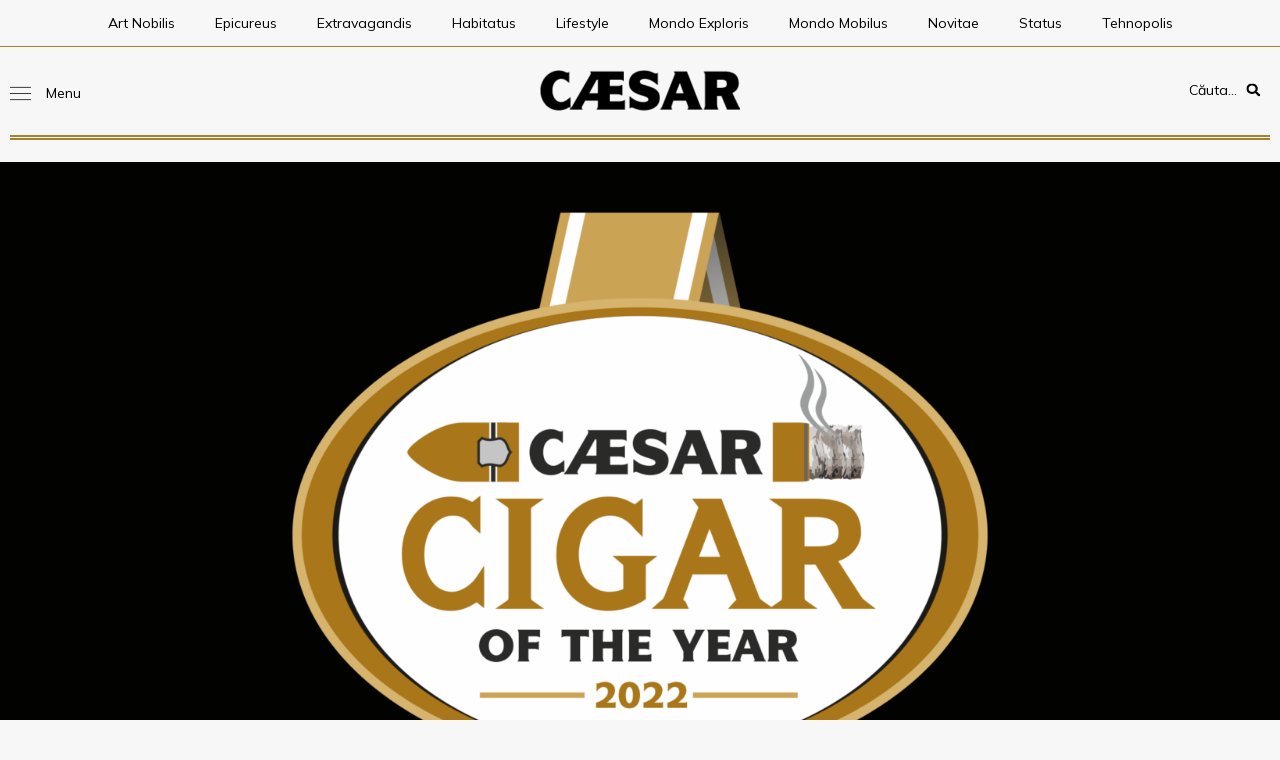

--- FILE ---
content_type: text/html; charset=UTF-8
request_url: https://caesaremporium.com/la-galera-anemoi-notus-has-won-caesar-cigar-of-the-year-2022/
body_size: 55679
content:
<!doctype html>
<html lang="en-US" prefix="og: https://ogp.me/ns#">
<head>
	<meta charset="UTF-8">
	<meta name="viewport" content="width=device-width, initial-scale=1">
	<link rel="profile" href="https://gmpg.org/xfn/11">
	
<!-- Search Engine Optimization by Rank Math PRO - https://rankmath.com/ -->
<title>La Galera Anemoi Notus has won CAESAR Cigar of the Year 2022 - Caesar Emporium</title>
<meta name="description" content="The 3rd edition of the &quot;CAESAR Cigar of the Year&quot; competition ended with the victory of La Galera Anemoi Notus who scored 91 points (out of a maximum of 100"/>
<meta name="robots" content="index, follow, max-snippet:-1, max-video-preview:-1, max-image-preview:large"/>
<link rel="canonical" href="https://caesaremporium.com/la-galera-anemoi-notus-has-won-caesar-cigar-of-the-year-2022/" />
<meta property="og:locale" content="en_US" />
<meta property="og:type" content="article" />
<meta property="og:title" content="La Galera Anemoi Notus has won CAESAR Cigar of the Year 2022 - Caesar Emporium" />
<meta property="og:description" content="The 3rd edition of the &quot;CAESAR Cigar of the Year&quot; competition ended with the victory of La Galera Anemoi Notus who scored 91 points (out of a maximum of 100" />
<meta property="og:url" content="https://caesaremporium.com/la-galera-anemoi-notus-has-won-caesar-cigar-of-the-year-2022/" />
<meta property="og:site_name" content="Caesar Emporium" />
<meta property="article:tag" content="CAESAR Cigar of the Year" />
<meta property="article:tag" content="la galera" />
<meta property="article:section" content="Uncategorized" />
<meta property="og:updated_time" content="2022-08-16T14:15:39+03:00" />
<meta property="og:image" content="https://caesaremporium.com/wp-content/uploads/2022/08/Caesar-Cigar-of-the-Year-2022-FINAL.png" />
<meta property="og:image:secure_url" content="https://caesaremporium.com/wp-content/uploads/2022/08/Caesar-Cigar-of-the-Year-2022-FINAL.png" />
<meta property="og:image:width" content="1536" />
<meta property="og:image:height" content="1536" />
<meta property="og:image:alt" content="la galera" />
<meta property="og:image:type" content="image/png" />
<meta property="article:published_time" content="2022-08-16T14:08:22+03:00" />
<meta property="article:modified_time" content="2022-08-16T14:15:39+03:00" />
<meta name="twitter:card" content="summary_large_image" />
<meta name="twitter:title" content="La Galera Anemoi Notus has won CAESAR Cigar of the Year 2022 - Caesar Emporium" />
<meta name="twitter:description" content="The 3rd edition of the &quot;CAESAR Cigar of the Year&quot; competition ended with the victory of La Galera Anemoi Notus who scored 91 points (out of a maximum of 100" />
<meta name="twitter:image" content="https://caesaremporium.com/wp-content/uploads/2022/08/Caesar-Cigar-of-the-Year-2022-FINAL.png" />
<meta name="twitter:label1" content="Written by" />
<meta name="twitter:data1" content="Alex Stoian" />
<meta name="twitter:label2" content="Time to read" />
<meta name="twitter:data2" content="5 minutes" />
<script type="application/ld+json" class="rank-math-schema-pro">{"@context":"https://schema.org","@graph":[{"@type":"Organization","@id":"https://caesaremporium.com/#organization","name":"Caesar Emporium","url":"https://caesaremporium.com","logo":{"@type":"ImageObject","@id":"https://caesaremporium.com/#logo","url":"http://caesaremporium.com/wp-content/uploads/2020/04/CAESAR-logo-Negru.png","contentUrl":"http://caesaremporium.com/wp-content/uploads/2020/04/CAESAR-logo-Negru.png","caption":"Caesar Emporium","inLanguage":"en-US"}},{"@type":"WebSite","@id":"https://caesaremporium.com/#website","url":"https://caesaremporium.com","name":"Caesar Emporium","publisher":{"@id":"https://caesaremporium.com/#organization"},"inLanguage":"en-US"},{"@type":"ImageObject","@id":"https://caesaremporium.com/wp-content/uploads/2022/08/Caesar-Cigar-of-the-Year-2022-FINAL.png","url":"https://caesaremporium.com/wp-content/uploads/2022/08/Caesar-Cigar-of-the-Year-2022-FINAL.png","width":"1536","height":"1536","inLanguage":"en-US"},{"@type":"WebPage","@id":"https://caesaremporium.com/la-galera-anemoi-notus-has-won-caesar-cigar-of-the-year-2022/#webpage","url":"https://caesaremporium.com/la-galera-anemoi-notus-has-won-caesar-cigar-of-the-year-2022/","name":"La Galera Anemoi Notus has won CAESAR Cigar of the Year 2022 - Caesar Emporium","datePublished":"2022-08-16T14:08:22+03:00","dateModified":"2022-08-16T14:15:39+03:00","isPartOf":{"@id":"https://caesaremporium.com/#website"},"primaryImageOfPage":{"@id":"https://caesaremporium.com/wp-content/uploads/2022/08/Caesar-Cigar-of-the-Year-2022-FINAL.png"},"inLanguage":"en-US"},{"@type":"Person","@id":"https://caesaremporium.com/author/alex-stoian/","name":"Alex Stoian","url":"https://caesaremporium.com/author/alex-stoian/","image":{"@type":"ImageObject","@id":"https://secure.gravatar.com/avatar/9a6df0092b093ec54088fa5f3057c9cc?s=96&amp;d=mm&amp;r=g","url":"https://secure.gravatar.com/avatar/9a6df0092b093ec54088fa5f3057c9cc?s=96&amp;d=mm&amp;r=g","caption":"Alex Stoian","inLanguage":"en-US"},"worksFor":{"@id":"https://caesaremporium.com/#organization"}},{"@type":"NewsArticle","headline":"La Galera Anemoi Notus has won CAESAR Cigar of the Year 2022 - Caesar Emporium","keywords":"la galera","datePublished":"2022-08-16T14:08:22+03:00","dateModified":"2022-08-16T14:15:39+03:00","articleSection":"Uncategorized","author":{"@id":"https://caesaremporium.com/author/alex-stoian/","name":"Alex Stoian"},"publisher":{"@id":"https://caesaremporium.com/#organization"},"description":"The 3rd edition of the &quot;CAESAR Cigar of the Year&quot; competition ended with the victory of La Galera Anemoi Notus who scored 91 points (out of a maximum of 100","copyrightYear":"2022","copyrightHolder":{"@id":"https://caesaremporium.com/#organization"},"name":"La Galera Anemoi Notus has won CAESAR Cigar of the Year 2022 - Caesar Emporium","@id":"https://caesaremporium.com/la-galera-anemoi-notus-has-won-caesar-cigar-of-the-year-2022/#richSnippet","isPartOf":{"@id":"https://caesaremporium.com/la-galera-anemoi-notus-has-won-caesar-cigar-of-the-year-2022/#webpage"},"image":{"@id":"https://caesaremporium.com/wp-content/uploads/2022/08/Caesar-Cigar-of-the-Year-2022-FINAL.png"},"inLanguage":"en-US","mainEntityOfPage":{"@id":"https://caesaremporium.com/la-galera-anemoi-notus-has-won-caesar-cigar-of-the-year-2022/#webpage"}}]}</script>
<!-- /Rank Math WordPress SEO plugin -->

<link rel="alternate" type="application/rss+xml" title="Caesar Emporium &raquo; Feed" href="https://caesaremporium.com/feed/" />
<link rel="alternate" type="application/rss+xml" title="Caesar Emporium &raquo; Comments Feed" href="https://caesaremporium.com/comments/feed/" />
<link rel="alternate" type="application/rss+xml" title="Caesar Emporium &raquo; La Galera Anemoi Notus has won CAESAR Cigar of the Year 2022 Comments Feed" href="https://caesaremporium.com/la-galera-anemoi-notus-has-won-caesar-cigar-of-the-year-2022/feed/" />
<script>
window._wpemojiSettings = {"baseUrl":"https:\/\/s.w.org\/images\/core\/emoji\/15.0.3\/72x72\/","ext":".png","svgUrl":"https:\/\/s.w.org\/images\/core\/emoji\/15.0.3\/svg\/","svgExt":".svg","source":{"concatemoji":"https:\/\/caesaremporium.com\/wp-includes\/js\/wp-emoji-release.min.js?ver=6.6.4"}};
/*! This file is auto-generated */
!function(i,n){var o,s,e;function c(e){try{var t={supportTests:e,timestamp:(new Date).valueOf()};sessionStorage.setItem(o,JSON.stringify(t))}catch(e){}}function p(e,t,n){e.clearRect(0,0,e.canvas.width,e.canvas.height),e.fillText(t,0,0);var t=new Uint32Array(e.getImageData(0,0,e.canvas.width,e.canvas.height).data),r=(e.clearRect(0,0,e.canvas.width,e.canvas.height),e.fillText(n,0,0),new Uint32Array(e.getImageData(0,0,e.canvas.width,e.canvas.height).data));return t.every(function(e,t){return e===r[t]})}function u(e,t,n){switch(t){case"flag":return n(e,"\ud83c\udff3\ufe0f\u200d\u26a7\ufe0f","\ud83c\udff3\ufe0f\u200b\u26a7\ufe0f")?!1:!n(e,"\ud83c\uddfa\ud83c\uddf3","\ud83c\uddfa\u200b\ud83c\uddf3")&&!n(e,"\ud83c\udff4\udb40\udc67\udb40\udc62\udb40\udc65\udb40\udc6e\udb40\udc67\udb40\udc7f","\ud83c\udff4\u200b\udb40\udc67\u200b\udb40\udc62\u200b\udb40\udc65\u200b\udb40\udc6e\u200b\udb40\udc67\u200b\udb40\udc7f");case"emoji":return!n(e,"\ud83d\udc26\u200d\u2b1b","\ud83d\udc26\u200b\u2b1b")}return!1}function f(e,t,n){var r="undefined"!=typeof WorkerGlobalScope&&self instanceof WorkerGlobalScope?new OffscreenCanvas(300,150):i.createElement("canvas"),a=r.getContext("2d",{willReadFrequently:!0}),o=(a.textBaseline="top",a.font="600 32px Arial",{});return e.forEach(function(e){o[e]=t(a,e,n)}),o}function t(e){var t=i.createElement("script");t.src=e,t.defer=!0,i.head.appendChild(t)}"undefined"!=typeof Promise&&(o="wpEmojiSettingsSupports",s=["flag","emoji"],n.supports={everything:!0,everythingExceptFlag:!0},e=new Promise(function(e){i.addEventListener("DOMContentLoaded",e,{once:!0})}),new Promise(function(t){var n=function(){try{var e=JSON.parse(sessionStorage.getItem(o));if("object"==typeof e&&"number"==typeof e.timestamp&&(new Date).valueOf()<e.timestamp+604800&&"object"==typeof e.supportTests)return e.supportTests}catch(e){}return null}();if(!n){if("undefined"!=typeof Worker&&"undefined"!=typeof OffscreenCanvas&&"undefined"!=typeof URL&&URL.createObjectURL&&"undefined"!=typeof Blob)try{var e="postMessage("+f.toString()+"("+[JSON.stringify(s),u.toString(),p.toString()].join(",")+"));",r=new Blob([e],{type:"text/javascript"}),a=new Worker(URL.createObjectURL(r),{name:"wpTestEmojiSupports"});return void(a.onmessage=function(e){c(n=e.data),a.terminate(),t(n)})}catch(e){}c(n=f(s,u,p))}t(n)}).then(function(e){for(var t in e)n.supports[t]=e[t],n.supports.everything=n.supports.everything&&n.supports[t],"flag"!==t&&(n.supports.everythingExceptFlag=n.supports.everythingExceptFlag&&n.supports[t]);n.supports.everythingExceptFlag=n.supports.everythingExceptFlag&&!n.supports.flag,n.DOMReady=!1,n.readyCallback=function(){n.DOMReady=!0}}).then(function(){return e}).then(function(){var e;n.supports.everything||(n.readyCallback(),(e=n.source||{}).concatemoji?t(e.concatemoji):e.wpemoji&&e.twemoji&&(t(e.twemoji),t(e.wpemoji)))}))}((window,document),window._wpemojiSettings);
</script>
<link rel='stylesheet' id='bdt-uikit-css' href='https://caesaremporium.com/wp-content/plugins/bdthemes-element-pack/assets/css/bdt-uikit.css?ver=3.15.1' media='all' />
<link rel='stylesheet' id='ep-helper-css' href='https://caesaremporium.com/wp-content/plugins/bdthemes-element-pack/assets/css/ep-helper.css?ver=6.7.0' media='all' />
<style id='wp-emoji-styles-inline-css'>

	img.wp-smiley, img.emoji {
		display: inline !important;
		border: none !important;
		box-shadow: none !important;
		height: 1em !important;
		width: 1em !important;
		margin: 0 0.07em !important;
		vertical-align: -0.1em !important;
		background: none !important;
		padding: 0 !important;
	}
</style>
<link rel='stylesheet' id='wp-block-library-css' href='https://caesaremporium.com/wp-includes/css/dist/block-library/style.min.css?ver=6.6.4' media='all' />
<style id='classic-theme-styles-inline-css'>
/*! This file is auto-generated */
.wp-block-button__link{color:#fff;background-color:#32373c;border-radius:9999px;box-shadow:none;text-decoration:none;padding:calc(.667em + 2px) calc(1.333em + 2px);font-size:1.125em}.wp-block-file__button{background:#32373c;color:#fff;text-decoration:none}
</style>
<style id='global-styles-inline-css'>
:root{--wp--preset--aspect-ratio--square: 1;--wp--preset--aspect-ratio--4-3: 4/3;--wp--preset--aspect-ratio--3-4: 3/4;--wp--preset--aspect-ratio--3-2: 3/2;--wp--preset--aspect-ratio--2-3: 2/3;--wp--preset--aspect-ratio--16-9: 16/9;--wp--preset--aspect-ratio--9-16: 9/16;--wp--preset--color--black: #000000;--wp--preset--color--cyan-bluish-gray: #abb8c3;--wp--preset--color--white: #ffffff;--wp--preset--color--pale-pink: #f78da7;--wp--preset--color--vivid-red: #cf2e2e;--wp--preset--color--luminous-vivid-orange: #ff6900;--wp--preset--color--luminous-vivid-amber: #fcb900;--wp--preset--color--light-green-cyan: #7bdcb5;--wp--preset--color--vivid-green-cyan: #00d084;--wp--preset--color--pale-cyan-blue: #8ed1fc;--wp--preset--color--vivid-cyan-blue: #0693e3;--wp--preset--color--vivid-purple: #9b51e0;--wp--preset--gradient--vivid-cyan-blue-to-vivid-purple: linear-gradient(135deg,rgba(6,147,227,1) 0%,rgb(155,81,224) 100%);--wp--preset--gradient--light-green-cyan-to-vivid-green-cyan: linear-gradient(135deg,rgb(122,220,180) 0%,rgb(0,208,130) 100%);--wp--preset--gradient--luminous-vivid-amber-to-luminous-vivid-orange: linear-gradient(135deg,rgba(252,185,0,1) 0%,rgba(255,105,0,1) 100%);--wp--preset--gradient--luminous-vivid-orange-to-vivid-red: linear-gradient(135deg,rgba(255,105,0,1) 0%,rgb(207,46,46) 100%);--wp--preset--gradient--very-light-gray-to-cyan-bluish-gray: linear-gradient(135deg,rgb(238,238,238) 0%,rgb(169,184,195) 100%);--wp--preset--gradient--cool-to-warm-spectrum: linear-gradient(135deg,rgb(74,234,220) 0%,rgb(151,120,209) 20%,rgb(207,42,186) 40%,rgb(238,44,130) 60%,rgb(251,105,98) 80%,rgb(254,248,76) 100%);--wp--preset--gradient--blush-light-purple: linear-gradient(135deg,rgb(255,206,236) 0%,rgb(152,150,240) 100%);--wp--preset--gradient--blush-bordeaux: linear-gradient(135deg,rgb(254,205,165) 0%,rgb(254,45,45) 50%,rgb(107,0,62) 100%);--wp--preset--gradient--luminous-dusk: linear-gradient(135deg,rgb(255,203,112) 0%,rgb(199,81,192) 50%,rgb(65,88,208) 100%);--wp--preset--gradient--pale-ocean: linear-gradient(135deg,rgb(255,245,203) 0%,rgb(182,227,212) 50%,rgb(51,167,181) 100%);--wp--preset--gradient--electric-grass: linear-gradient(135deg,rgb(202,248,128) 0%,rgb(113,206,126) 100%);--wp--preset--gradient--midnight: linear-gradient(135deg,rgb(2,3,129) 0%,rgb(40,116,252) 100%);--wp--preset--font-size--small: 13px;--wp--preset--font-size--medium: 20px;--wp--preset--font-size--large: 36px;--wp--preset--font-size--x-large: 42px;--wp--preset--spacing--20: 0.44rem;--wp--preset--spacing--30: 0.67rem;--wp--preset--spacing--40: 1rem;--wp--preset--spacing--50: 1.5rem;--wp--preset--spacing--60: 2.25rem;--wp--preset--spacing--70: 3.38rem;--wp--preset--spacing--80: 5.06rem;--wp--preset--shadow--natural: 6px 6px 9px rgba(0, 0, 0, 0.2);--wp--preset--shadow--deep: 12px 12px 50px rgba(0, 0, 0, 0.4);--wp--preset--shadow--sharp: 6px 6px 0px rgba(0, 0, 0, 0.2);--wp--preset--shadow--outlined: 6px 6px 0px -3px rgba(255, 255, 255, 1), 6px 6px rgba(0, 0, 0, 1);--wp--preset--shadow--crisp: 6px 6px 0px rgba(0, 0, 0, 1);}:where(.is-layout-flex){gap: 0.5em;}:where(.is-layout-grid){gap: 0.5em;}body .is-layout-flex{display: flex;}.is-layout-flex{flex-wrap: wrap;align-items: center;}.is-layout-flex > :is(*, div){margin: 0;}body .is-layout-grid{display: grid;}.is-layout-grid > :is(*, div){margin: 0;}:where(.wp-block-columns.is-layout-flex){gap: 2em;}:where(.wp-block-columns.is-layout-grid){gap: 2em;}:where(.wp-block-post-template.is-layout-flex){gap: 1.25em;}:where(.wp-block-post-template.is-layout-grid){gap: 1.25em;}.has-black-color{color: var(--wp--preset--color--black) !important;}.has-cyan-bluish-gray-color{color: var(--wp--preset--color--cyan-bluish-gray) !important;}.has-white-color{color: var(--wp--preset--color--white) !important;}.has-pale-pink-color{color: var(--wp--preset--color--pale-pink) !important;}.has-vivid-red-color{color: var(--wp--preset--color--vivid-red) !important;}.has-luminous-vivid-orange-color{color: var(--wp--preset--color--luminous-vivid-orange) !important;}.has-luminous-vivid-amber-color{color: var(--wp--preset--color--luminous-vivid-amber) !important;}.has-light-green-cyan-color{color: var(--wp--preset--color--light-green-cyan) !important;}.has-vivid-green-cyan-color{color: var(--wp--preset--color--vivid-green-cyan) !important;}.has-pale-cyan-blue-color{color: var(--wp--preset--color--pale-cyan-blue) !important;}.has-vivid-cyan-blue-color{color: var(--wp--preset--color--vivid-cyan-blue) !important;}.has-vivid-purple-color{color: var(--wp--preset--color--vivid-purple) !important;}.has-black-background-color{background-color: var(--wp--preset--color--black) !important;}.has-cyan-bluish-gray-background-color{background-color: var(--wp--preset--color--cyan-bluish-gray) !important;}.has-white-background-color{background-color: var(--wp--preset--color--white) !important;}.has-pale-pink-background-color{background-color: var(--wp--preset--color--pale-pink) !important;}.has-vivid-red-background-color{background-color: var(--wp--preset--color--vivid-red) !important;}.has-luminous-vivid-orange-background-color{background-color: var(--wp--preset--color--luminous-vivid-orange) !important;}.has-luminous-vivid-amber-background-color{background-color: var(--wp--preset--color--luminous-vivid-amber) !important;}.has-light-green-cyan-background-color{background-color: var(--wp--preset--color--light-green-cyan) !important;}.has-vivid-green-cyan-background-color{background-color: var(--wp--preset--color--vivid-green-cyan) !important;}.has-pale-cyan-blue-background-color{background-color: var(--wp--preset--color--pale-cyan-blue) !important;}.has-vivid-cyan-blue-background-color{background-color: var(--wp--preset--color--vivid-cyan-blue) !important;}.has-vivid-purple-background-color{background-color: var(--wp--preset--color--vivid-purple) !important;}.has-black-border-color{border-color: var(--wp--preset--color--black) !important;}.has-cyan-bluish-gray-border-color{border-color: var(--wp--preset--color--cyan-bluish-gray) !important;}.has-white-border-color{border-color: var(--wp--preset--color--white) !important;}.has-pale-pink-border-color{border-color: var(--wp--preset--color--pale-pink) !important;}.has-vivid-red-border-color{border-color: var(--wp--preset--color--vivid-red) !important;}.has-luminous-vivid-orange-border-color{border-color: var(--wp--preset--color--luminous-vivid-orange) !important;}.has-luminous-vivid-amber-border-color{border-color: var(--wp--preset--color--luminous-vivid-amber) !important;}.has-light-green-cyan-border-color{border-color: var(--wp--preset--color--light-green-cyan) !important;}.has-vivid-green-cyan-border-color{border-color: var(--wp--preset--color--vivid-green-cyan) !important;}.has-pale-cyan-blue-border-color{border-color: var(--wp--preset--color--pale-cyan-blue) !important;}.has-vivid-cyan-blue-border-color{border-color: var(--wp--preset--color--vivid-cyan-blue) !important;}.has-vivid-purple-border-color{border-color: var(--wp--preset--color--vivid-purple) !important;}.has-vivid-cyan-blue-to-vivid-purple-gradient-background{background: var(--wp--preset--gradient--vivid-cyan-blue-to-vivid-purple) !important;}.has-light-green-cyan-to-vivid-green-cyan-gradient-background{background: var(--wp--preset--gradient--light-green-cyan-to-vivid-green-cyan) !important;}.has-luminous-vivid-amber-to-luminous-vivid-orange-gradient-background{background: var(--wp--preset--gradient--luminous-vivid-amber-to-luminous-vivid-orange) !important;}.has-luminous-vivid-orange-to-vivid-red-gradient-background{background: var(--wp--preset--gradient--luminous-vivid-orange-to-vivid-red) !important;}.has-very-light-gray-to-cyan-bluish-gray-gradient-background{background: var(--wp--preset--gradient--very-light-gray-to-cyan-bluish-gray) !important;}.has-cool-to-warm-spectrum-gradient-background{background: var(--wp--preset--gradient--cool-to-warm-spectrum) !important;}.has-blush-light-purple-gradient-background{background: var(--wp--preset--gradient--blush-light-purple) !important;}.has-blush-bordeaux-gradient-background{background: var(--wp--preset--gradient--blush-bordeaux) !important;}.has-luminous-dusk-gradient-background{background: var(--wp--preset--gradient--luminous-dusk) !important;}.has-pale-ocean-gradient-background{background: var(--wp--preset--gradient--pale-ocean) !important;}.has-electric-grass-gradient-background{background: var(--wp--preset--gradient--electric-grass) !important;}.has-midnight-gradient-background{background: var(--wp--preset--gradient--midnight) !important;}.has-small-font-size{font-size: var(--wp--preset--font-size--small) !important;}.has-medium-font-size{font-size: var(--wp--preset--font-size--medium) !important;}.has-large-font-size{font-size: var(--wp--preset--font-size--large) !important;}.has-x-large-font-size{font-size: var(--wp--preset--font-size--x-large) !important;}
:where(.wp-block-post-template.is-layout-flex){gap: 1.25em;}:where(.wp-block-post-template.is-layout-grid){gap: 1.25em;}
:where(.wp-block-columns.is-layout-flex){gap: 2em;}:where(.wp-block-columns.is-layout-grid){gap: 2em;}
:root :where(.wp-block-pullquote){font-size: 1.5em;line-height: 1.6;}
</style>
<link rel='stylesheet' id='simply-gallery-block-frontend-css' href='https://caesaremporium.com/wp-content/plugins/simply-gallery-block/blocks/pgc_sgb.min.style.css?ver=3.2.4.1' media='all' />
<link rel='stylesheet' id='pgc-simply-gallery-plugin-lightbox-style-css' href='https://caesaremporium.com/wp-content/plugins/simply-gallery-block/plugins/pgc_sgb_lightbox.min.style.css?ver=3.2.4.1' media='all' />
<link rel='stylesheet' id='hello-elementor-css' href='https://caesaremporium.com/wp-content/themes/hello-elementor/style.min.css?ver=3.1.1' media='all' />
<link rel='stylesheet' id='hello-elementor-theme-style-css' href='https://caesaremporium.com/wp-content/themes/hello-elementor/theme.min.css?ver=3.1.1' media='all' />
<link rel='stylesheet' id='hello-elementor-header-footer-css' href='https://caesaremporium.com/wp-content/themes/hello-elementor/header-footer.min.css?ver=3.1.1' media='all' />
<link rel='stylesheet' id='elementor-frontend-css' href='https://caesaremporium.com/wp-content/uploads/elementor/css/custom-frontend-lite.min.css?ver=1725880740' media='all' />
<style id='elementor-frontend-inline-css'>
.elementor-kit-5371{--e-global-color-primary:#020200;--e-global-color-secondary:#A4832B;--e-global-color-text:#646464;--e-global-color-accent:#D0AD4E;--e-global-color-1792552:#D6D6D6;--e-global-color-27a1154:#F7F7F7;--e-global-color-5938a4d:#FFFFFF;--e-global-typography-primary-font-family:"Mulish";--e-global-typography-primary-font-weight:600;--e-global-typography-secondary-font-family:"Mulish";--e-global-typography-secondary-font-weight:400;--e-global-typography-text-font-family:"Brawler";--e-global-typography-text-font-weight:400;--e-global-typography-accent-font-family:"Roboto";--e-global-typography-accent-font-weight:500;color:var( --e-global-color-primary );font-family:"Brawler", Sans-serif;font-weight:400;background-color:var( --e-global-color-27a1154 );}.elementor-kit-5371 a{color:var( --e-global-color-secondary );font-family:var( --e-global-typography-accent-font-family ), Sans-serif;font-weight:var( --e-global-typography-accent-font-weight );}.elementor-kit-5371 a:hover{color:var( --e-global-color-accent );font-family:var( --e-global-typography-accent-font-family ), Sans-serif;font-weight:var( --e-global-typography-accent-font-weight );}.elementor-kit-5371 h1{color:var( --e-global-color-primary );font-family:var( --e-global-typography-primary-font-family ), Sans-serif;font-weight:var( --e-global-typography-primary-font-weight );}.elementor-kit-5371 h2{color:var( --e-global-color-primary );font-family:var( --e-global-typography-primary-font-family ), Sans-serif;font-weight:var( --e-global-typography-primary-font-weight );}.elementor-kit-5371 h3{color:var( --e-global-color-primary );font-family:var( --e-global-typography-primary-font-family ), Sans-serif;font-weight:var( --e-global-typography-primary-font-weight );}.elementor-kit-5371 h4{color:var( --e-global-color-primary );font-family:var( --e-global-typography-primary-font-family ), Sans-serif;font-weight:var( --e-global-typography-primary-font-weight );}.elementor-kit-5371 h5{color:var( --e-global-color-primary );font-family:var( --e-global-typography-primary-font-family ), Sans-serif;font-weight:var( --e-global-typography-primary-font-weight );}.elementor-kit-5371 h6{color:var( --e-global-color-primary );font-family:var( --e-global-typography-primary-font-family ), Sans-serif;font-weight:var( --e-global-typography-primary-font-weight );}.elementor-kit-5371 button,.elementor-kit-5371 input[type="button"],.elementor-kit-5371 input[type="submit"],.elementor-kit-5371 .elementor-button{color:var( --e-global-color-secondary );background-color:var( --e-global-color-primary );}.elementor-kit-5371 button:hover,.elementor-kit-5371 button:focus,.elementor-kit-5371 input[type="button"]:hover,.elementor-kit-5371 input[type="button"]:focus,.elementor-kit-5371 input[type="submit"]:hover,.elementor-kit-5371 input[type="submit"]:focus,.elementor-kit-5371 .elementor-button:hover,.elementor-kit-5371 .elementor-button:focus{color:var( --e-global-color-accent );background-color:var( --e-global-color-primary );border-radius:0px 0px 0px 0px;}.elementor-section.elementor-section-boxed > .elementor-container{max-width:1366px;}.e-con{--container-max-width:1366px;}.elementor-widget:not(:last-child){margin-block-end:20px;}.elementor-element{--widgets-spacing:20px 20px;}{}h1.entry-title{display:var(--page-title-display);}.elementor-kit-5371 e-page-transition{background-color:#FFBC7D;}@media(max-width:1024px){.elementor-section.elementor-section-boxed > .elementor-container{max-width:1024px;}.e-con{--container-max-width:1024px;}}@media(max-width:767px){.elementor-section.elementor-section-boxed > .elementor-container{max-width:767px;}.e-con{--container-max-width:767px;}}
.elementor-widget-heading .elementor-heading-title{color:var( --e-global-color-primary );font-family:var( --e-global-typography-primary-font-family ), Sans-serif;font-weight:var( --e-global-typography-primary-font-weight );}.elementor-widget-image .widget-image-caption{color:var( --e-global-color-text );font-family:var( --e-global-typography-text-font-family ), Sans-serif;font-weight:var( --e-global-typography-text-font-weight );}.elementor-widget-text-editor{color:var( --e-global-color-text );font-family:var( --e-global-typography-text-font-family ), Sans-serif;font-weight:var( --e-global-typography-text-font-weight );}.elementor-widget-text-editor.elementor-drop-cap-view-stacked .elementor-drop-cap{background-color:var( --e-global-color-primary );}.elementor-widget-text-editor.elementor-drop-cap-view-framed .elementor-drop-cap, .elementor-widget-text-editor.elementor-drop-cap-view-default .elementor-drop-cap{color:var( --e-global-color-primary );border-color:var( --e-global-color-primary );}.elementor-widget-button .elementor-button{font-family:var( --e-global-typography-accent-font-family ), Sans-serif;font-weight:var( --e-global-typography-accent-font-weight );background-color:var( --e-global-color-accent );}.elementor-widget-divider{--divider-color:var( --e-global-color-secondary );}.elementor-widget-divider .elementor-divider__text{color:var( --e-global-color-secondary );font-family:var( --e-global-typography-secondary-font-family ), Sans-serif;font-weight:var( --e-global-typography-secondary-font-weight );}.elementor-widget-divider.elementor-view-stacked .elementor-icon{background-color:var( --e-global-color-secondary );}.elementor-widget-divider.elementor-view-framed .elementor-icon, .elementor-widget-divider.elementor-view-default .elementor-icon{color:var( --e-global-color-secondary );border-color:var( --e-global-color-secondary );}.elementor-widget-divider.elementor-view-framed .elementor-icon, .elementor-widget-divider.elementor-view-default .elementor-icon svg{fill:var( --e-global-color-secondary );}.elementor-widget-image-box .elementor-image-box-title{color:var( --e-global-color-primary );font-family:var( --e-global-typography-primary-font-family ), Sans-serif;font-weight:var( --e-global-typography-primary-font-weight );}.elementor-widget-image-box .elementor-image-box-description{color:var( --e-global-color-text );font-family:var( --e-global-typography-text-font-family ), Sans-serif;font-weight:var( --e-global-typography-text-font-weight );}.elementor-widget-icon.elementor-view-stacked .elementor-icon{background-color:var( --e-global-color-primary );}.elementor-widget-icon.elementor-view-framed .elementor-icon, .elementor-widget-icon.elementor-view-default .elementor-icon{color:var( --e-global-color-primary );border-color:var( --e-global-color-primary );}.elementor-widget-icon.elementor-view-framed .elementor-icon, .elementor-widget-icon.elementor-view-default .elementor-icon svg{fill:var( --e-global-color-primary );}.elementor-widget-icon-box.elementor-view-stacked .elementor-icon{background-color:var( --e-global-color-primary );}.elementor-widget-icon-box.elementor-view-framed .elementor-icon, .elementor-widget-icon-box.elementor-view-default .elementor-icon{fill:var( --e-global-color-primary );color:var( --e-global-color-primary );border-color:var( --e-global-color-primary );}.elementor-widget-icon-box .elementor-icon-box-title{color:var( --e-global-color-primary );}.elementor-widget-icon-box .elementor-icon-box-title, .elementor-widget-icon-box .elementor-icon-box-title a{font-family:var( --e-global-typography-primary-font-family ), Sans-serif;font-weight:var( --e-global-typography-primary-font-weight );}.elementor-widget-icon-box .elementor-icon-box-description{color:var( --e-global-color-text );font-family:var( --e-global-typography-text-font-family ), Sans-serif;font-weight:var( --e-global-typography-text-font-weight );}.elementor-widget-star-rating .elementor-star-rating__title{color:var( --e-global-color-text );font-family:var( --e-global-typography-text-font-family ), Sans-serif;font-weight:var( --e-global-typography-text-font-weight );}.elementor-widget-image-gallery .gallery-item .gallery-caption{font-family:var( --e-global-typography-accent-font-family ), Sans-serif;font-weight:var( --e-global-typography-accent-font-weight );}.elementor-widget-icon-list .elementor-icon-list-item:not(:last-child):after{border-color:var( --e-global-color-text );}.elementor-widget-icon-list .elementor-icon-list-icon i{color:var( --e-global-color-primary );}.elementor-widget-icon-list .elementor-icon-list-icon svg{fill:var( --e-global-color-primary );}.elementor-widget-icon-list .elementor-icon-list-item > .elementor-icon-list-text, .elementor-widget-icon-list .elementor-icon-list-item > a{font-family:var( --e-global-typography-text-font-family ), Sans-serif;font-weight:var( --e-global-typography-text-font-weight );}.elementor-widget-icon-list .elementor-icon-list-text{color:var( --e-global-color-secondary );}.elementor-widget-counter .elementor-counter-number-wrapper{color:var( --e-global-color-primary );font-family:var( --e-global-typography-primary-font-family ), Sans-serif;font-weight:var( --e-global-typography-primary-font-weight );}.elementor-widget-counter .elementor-counter-title{color:var( --e-global-color-secondary );font-family:var( --e-global-typography-secondary-font-family ), Sans-serif;font-weight:var( --e-global-typography-secondary-font-weight );}.elementor-widget-progress .elementor-progress-wrapper .elementor-progress-bar{background-color:var( --e-global-color-primary );}.elementor-widget-progress .elementor-title{color:var( --e-global-color-primary );font-family:var( --e-global-typography-text-font-family ), Sans-serif;font-weight:var( --e-global-typography-text-font-weight );}.elementor-widget-testimonial .elementor-testimonial-content{color:var( --e-global-color-text );font-family:var( --e-global-typography-text-font-family ), Sans-serif;font-weight:var( --e-global-typography-text-font-weight );}.elementor-widget-testimonial .elementor-testimonial-name{color:var( --e-global-color-primary );font-family:var( --e-global-typography-primary-font-family ), Sans-serif;font-weight:var( --e-global-typography-primary-font-weight );}.elementor-widget-testimonial .elementor-testimonial-job{color:var( --e-global-color-secondary );font-family:var( --e-global-typography-secondary-font-family ), Sans-serif;font-weight:var( --e-global-typography-secondary-font-weight );}.elementor-widget-tabs .elementor-tab-title, .elementor-widget-tabs .elementor-tab-title a{color:var( --e-global-color-primary );}.elementor-widget-tabs .elementor-tab-title.elementor-active,
					 .elementor-widget-tabs .elementor-tab-title.elementor-active a{color:var( --e-global-color-accent );}.elementor-widget-tabs .elementor-tab-title{font-family:var( --e-global-typography-primary-font-family ), Sans-serif;font-weight:var( --e-global-typography-primary-font-weight );}.elementor-widget-tabs .elementor-tab-content{color:var( --e-global-color-text );font-family:var( --e-global-typography-text-font-family ), Sans-serif;font-weight:var( --e-global-typography-text-font-weight );}.elementor-widget-accordion .elementor-accordion-icon, .elementor-widget-accordion .elementor-accordion-title{color:var( --e-global-color-primary );}.elementor-widget-accordion .elementor-accordion-icon svg{fill:var( --e-global-color-primary );}.elementor-widget-accordion .elementor-active .elementor-accordion-icon, .elementor-widget-accordion .elementor-active .elementor-accordion-title{color:var( --e-global-color-accent );}.elementor-widget-accordion .elementor-active .elementor-accordion-icon svg{fill:var( --e-global-color-accent );}.elementor-widget-accordion .elementor-accordion-title{font-family:var( --e-global-typography-primary-font-family ), Sans-serif;font-weight:var( --e-global-typography-primary-font-weight );}.elementor-widget-accordion .elementor-tab-content{color:var( --e-global-color-text );font-family:var( --e-global-typography-text-font-family ), Sans-serif;font-weight:var( --e-global-typography-text-font-weight );}.elementor-widget-toggle .elementor-toggle-title, .elementor-widget-toggle .elementor-toggle-icon{color:var( --e-global-color-primary );}.elementor-widget-toggle .elementor-toggle-icon svg{fill:var( --e-global-color-primary );}.elementor-widget-toggle .elementor-tab-title.elementor-active a, .elementor-widget-toggle .elementor-tab-title.elementor-active .elementor-toggle-icon{color:var( --e-global-color-accent );}.elementor-widget-toggle .elementor-toggle-title{font-family:var( --e-global-typography-primary-font-family ), Sans-serif;font-weight:var( --e-global-typography-primary-font-weight );}.elementor-widget-toggle .elementor-tab-content{color:var( --e-global-color-text );font-family:var( --e-global-typography-text-font-family ), Sans-serif;font-weight:var( --e-global-typography-text-font-weight );}.elementor-widget-alert .elementor-alert-title{font-family:var( --e-global-typography-primary-font-family ), Sans-serif;font-weight:var( --e-global-typography-primary-font-weight );}.elementor-widget-alert .elementor-alert-description{font-family:var( --e-global-typography-text-font-family ), Sans-serif;font-weight:var( --e-global-typography-text-font-weight );}.elementor-widget-breadcrumbs{font-family:var( --e-global-typography-secondary-font-family ), Sans-serif;font-weight:var( --e-global-typography-secondary-font-weight );}.elementor-widget-jet-hotspots .jet-hotspots__item-inner .jet-hotspots__item-text{font-family:var( --e-global-typography-primary-font-family ), Sans-serif;font-weight:var( --e-global-typography-primary-font-weight );}.elementor-widget-jet-hotspots .jet-hotspots .tippy-box .tippy-content{font-family:var( --e-global-typography-primary-font-family ), Sans-serif;font-weight:var( --e-global-typography-primary-font-weight );}.elementor-widget-jet-unfold .jet-unfold__content{font-family:var( --e-global-typography-primary-font-family ), Sans-serif;font-weight:var( --e-global-typography-primary-font-weight );}.elementor-widget-jet-unfold .jet-unfold-state .jet-unfold__content{font-family:var( --e-global-typography-primary-font-family ), Sans-serif;font-weight:var( --e-global-typography-primary-font-weight );}.elementor-widget-jet-unfold  .jet-unfold__button{font-family:var( --e-global-typography-accent-font-family ), Sans-serif;font-weight:var( --e-global-typography-accent-font-weight );}.elementor-widget-jet-unfold .jet-unfold__button{background-color:var( --e-global-color-primary );}.elementor-widget-jet-view-more .jet-view-more__button .jet-view-more__label{font-family:var( --e-global-typography-primary-font-family ), Sans-serif;font-weight:var( --e-global-typography-primary-font-weight );}.elementor-widget-jet-view-more .jet-view-more__button:hover .jet-view-more__icon{color:var( --e-global-color-secondary );}.elementor-widget-jet-view-more .jet-view-more__button:hover .jet-view-more__label{color:var( --e-global-color-secondary );font-family:var( --e-global-typography-primary-font-family ), Sans-serif;font-weight:var( --e-global-typography-primary-font-weight );}.elementor-widget-text-path{font-family:var( --e-global-typography-text-font-family ), Sans-serif;font-weight:var( --e-global-typography-text-font-weight );}.elementor-widget-theme-site-logo .widget-image-caption{color:var( --e-global-color-text );font-family:var( --e-global-typography-text-font-family ), Sans-serif;font-weight:var( --e-global-typography-text-font-weight );}.elementor-widget-theme-site-title .elementor-heading-title{color:var( --e-global-color-primary );font-family:var( --e-global-typography-primary-font-family ), Sans-serif;font-weight:var( --e-global-typography-primary-font-weight );}.elementor-widget-theme-page-title .elementor-heading-title{color:var( --e-global-color-primary );font-family:var( --e-global-typography-primary-font-family ), Sans-serif;font-weight:var( --e-global-typography-primary-font-weight );}.elementor-widget-theme-post-title .elementor-heading-title{color:var( --e-global-color-primary );font-family:var( --e-global-typography-primary-font-family ), Sans-serif;font-weight:var( --e-global-typography-primary-font-weight );}.elementor-widget-theme-post-excerpt .elementor-widget-container{color:var( --e-global-color-text );font-family:var( --e-global-typography-text-font-family ), Sans-serif;font-weight:var( --e-global-typography-text-font-weight );}.elementor-widget-theme-post-content{color:var( --e-global-color-text );font-family:var( --e-global-typography-text-font-family ), Sans-serif;font-weight:var( --e-global-typography-text-font-weight );}.elementor-widget-theme-post-featured-image .widget-image-caption{color:var( --e-global-color-text );font-family:var( --e-global-typography-text-font-family ), Sans-serif;font-weight:var( --e-global-typography-text-font-weight );}.elementor-widget-theme-archive-title .elementor-heading-title{color:var( --e-global-color-primary );font-family:var( --e-global-typography-primary-font-family ), Sans-serif;font-weight:var( --e-global-typography-primary-font-weight );}.elementor-widget-archive-posts .elementor-post__title, .elementor-widget-archive-posts .elementor-post__title a{color:var( --e-global-color-secondary );font-family:var( --e-global-typography-primary-font-family ), Sans-serif;font-weight:var( --e-global-typography-primary-font-weight );}.elementor-widget-archive-posts .elementor-post__meta-data{font-family:var( --e-global-typography-secondary-font-family ), Sans-serif;font-weight:var( --e-global-typography-secondary-font-weight );}.elementor-widget-archive-posts .elementor-post__excerpt p{font-family:var( --e-global-typography-text-font-family ), Sans-serif;font-weight:var( --e-global-typography-text-font-weight );}.elementor-widget-archive-posts .elementor-post__read-more{color:var( --e-global-color-accent );}.elementor-widget-archive-posts a.elementor-post__read-more{font-family:var( --e-global-typography-accent-font-family ), Sans-serif;font-weight:var( --e-global-typography-accent-font-weight );}.elementor-widget-archive-posts .elementor-post__card .elementor-post__badge{background-color:var( --e-global-color-accent );font-family:var( --e-global-typography-accent-font-family ), Sans-serif;font-weight:var( --e-global-typography-accent-font-weight );}.elementor-widget-archive-posts .elementor-pagination{font-family:var( --e-global-typography-secondary-font-family ), Sans-serif;font-weight:var( --e-global-typography-secondary-font-weight );}.elementor-widget-archive-posts .elementor-button{font-family:var( --e-global-typography-accent-font-family ), Sans-serif;font-weight:var( --e-global-typography-accent-font-weight );background-color:var( --e-global-color-accent );}.elementor-widget-archive-posts .e-load-more-message{font-family:var( --e-global-typography-secondary-font-family ), Sans-serif;font-weight:var( --e-global-typography-secondary-font-weight );}.elementor-widget-archive-posts .elementor-posts-nothing-found{color:var( --e-global-color-text );font-family:var( --e-global-typography-text-font-family ), Sans-serif;font-weight:var( --e-global-typography-text-font-weight );}.elementor-widget-loop-grid .elementor-pagination{font-family:var( --e-global-typography-secondary-font-family ), Sans-serif;font-weight:var( --e-global-typography-secondary-font-weight );}.elementor-widget-loop-grid .elementor-button{font-family:var( --e-global-typography-accent-font-family ), Sans-serif;font-weight:var( --e-global-typography-accent-font-weight );background-color:var( --e-global-color-accent );}.elementor-widget-loop-grid .e-load-more-message{font-family:var( --e-global-typography-secondary-font-family ), Sans-serif;font-weight:var( --e-global-typography-secondary-font-weight );}.elementor-widget-posts .elementor-post__title, .elementor-widget-posts .elementor-post__title a{color:var( --e-global-color-secondary );font-family:var( --e-global-typography-primary-font-family ), Sans-serif;font-weight:var( --e-global-typography-primary-font-weight );}.elementor-widget-posts .elementor-post__meta-data{font-family:var( --e-global-typography-secondary-font-family ), Sans-serif;font-weight:var( --e-global-typography-secondary-font-weight );}.elementor-widget-posts .elementor-post__excerpt p{font-family:var( --e-global-typography-text-font-family ), Sans-serif;font-weight:var( --e-global-typography-text-font-weight );}.elementor-widget-posts .elementor-post__read-more{color:var( --e-global-color-accent );}.elementor-widget-posts a.elementor-post__read-more{font-family:var( --e-global-typography-accent-font-family ), Sans-serif;font-weight:var( --e-global-typography-accent-font-weight );}.elementor-widget-posts .elementor-post__card .elementor-post__badge{background-color:var( --e-global-color-accent );font-family:var( --e-global-typography-accent-font-family ), Sans-serif;font-weight:var( --e-global-typography-accent-font-weight );}.elementor-widget-posts .elementor-pagination{font-family:var( --e-global-typography-secondary-font-family ), Sans-serif;font-weight:var( --e-global-typography-secondary-font-weight );}.elementor-widget-posts .elementor-button{font-family:var( --e-global-typography-accent-font-family ), Sans-serif;font-weight:var( --e-global-typography-accent-font-weight );background-color:var( --e-global-color-accent );}.elementor-widget-posts .e-load-more-message{font-family:var( --e-global-typography-secondary-font-family ), Sans-serif;font-weight:var( --e-global-typography-secondary-font-weight );}.elementor-widget-portfolio a .elementor-portfolio-item__overlay{background-color:var( --e-global-color-accent );}.elementor-widget-portfolio .elementor-portfolio-item__title{font-family:var( --e-global-typography-primary-font-family ), Sans-serif;font-weight:var( --e-global-typography-primary-font-weight );}.elementor-widget-portfolio .elementor-portfolio__filter{color:var( --e-global-color-text );font-family:var( --e-global-typography-primary-font-family ), Sans-serif;font-weight:var( --e-global-typography-primary-font-weight );}.elementor-widget-portfolio .elementor-portfolio__filter.elementor-active{color:var( --e-global-color-primary );}.elementor-widget-gallery .elementor-gallery-item__title{font-family:var( --e-global-typography-primary-font-family ), Sans-serif;font-weight:var( --e-global-typography-primary-font-weight );}.elementor-widget-gallery .elementor-gallery-item__description{font-family:var( --e-global-typography-text-font-family ), Sans-serif;font-weight:var( --e-global-typography-text-font-weight );}.elementor-widget-gallery{--galleries-title-color-normal:var( --e-global-color-primary );--galleries-title-color-hover:var( --e-global-color-secondary );--galleries-pointer-bg-color-hover:var( --e-global-color-accent );--gallery-title-color-active:var( --e-global-color-secondary );--galleries-pointer-bg-color-active:var( --e-global-color-accent );}.elementor-widget-gallery .elementor-gallery-title{font-family:var( --e-global-typography-primary-font-family ), Sans-serif;font-weight:var( --e-global-typography-primary-font-weight );}.elementor-widget-form .elementor-field-group > label, .elementor-widget-form .elementor-field-subgroup label{color:var( --e-global-color-text );}.elementor-widget-form .elementor-field-group > label{font-family:var( --e-global-typography-text-font-family ), Sans-serif;font-weight:var( --e-global-typography-text-font-weight );}.elementor-widget-form .elementor-field-type-html{color:var( --e-global-color-text );font-family:var( --e-global-typography-text-font-family ), Sans-serif;font-weight:var( --e-global-typography-text-font-weight );}.elementor-widget-form .elementor-field-group .elementor-field{color:var( --e-global-color-text );}.elementor-widget-form .elementor-field-group .elementor-field, .elementor-widget-form .elementor-field-subgroup label{font-family:var( --e-global-typography-text-font-family ), Sans-serif;font-weight:var( --e-global-typography-text-font-weight );}.elementor-widget-form .elementor-button{font-family:var( --e-global-typography-accent-font-family ), Sans-serif;font-weight:var( --e-global-typography-accent-font-weight );}.elementor-widget-form .e-form__buttons__wrapper__button-next{background-color:var( --e-global-color-accent );}.elementor-widget-form .elementor-button[type="submit"]{background-color:var( --e-global-color-accent );}.elementor-widget-form .e-form__buttons__wrapper__button-previous{background-color:var( --e-global-color-accent );}.elementor-widget-form .elementor-message{font-family:var( --e-global-typography-text-font-family ), Sans-serif;font-weight:var( --e-global-typography-text-font-weight );}.elementor-widget-form .e-form__indicators__indicator, .elementor-widget-form .e-form__indicators__indicator__label{font-family:var( --e-global-typography-accent-font-family ), Sans-serif;font-weight:var( --e-global-typography-accent-font-weight );}.elementor-widget-form{--e-form-steps-indicator-inactive-primary-color:var( --e-global-color-text );--e-form-steps-indicator-active-primary-color:var( --e-global-color-accent );--e-form-steps-indicator-completed-primary-color:var( --e-global-color-accent );--e-form-steps-indicator-progress-color:var( --e-global-color-accent );--e-form-steps-indicator-progress-background-color:var( --e-global-color-text );--e-form-steps-indicator-progress-meter-color:var( --e-global-color-text );}.elementor-widget-form .e-form__indicators__indicator__progress__meter{font-family:var( --e-global-typography-accent-font-family ), Sans-serif;font-weight:var( --e-global-typography-accent-font-weight );}.elementor-widget-login .elementor-field-group > a{color:var( --e-global-color-text );}.elementor-widget-login .elementor-field-group > a:hover{color:var( --e-global-color-accent );}.elementor-widget-login .elementor-form-fields-wrapper label{color:var( --e-global-color-text );font-family:var( --e-global-typography-text-font-family ), Sans-serif;font-weight:var( --e-global-typography-text-font-weight );}.elementor-widget-login .elementor-field-group .elementor-field{color:var( --e-global-color-text );}.elementor-widget-login .elementor-field-group .elementor-field, .elementor-widget-login .elementor-field-subgroup label{font-family:var( --e-global-typography-text-font-family ), Sans-serif;font-weight:var( --e-global-typography-text-font-weight );}.elementor-widget-login .elementor-button{font-family:var( --e-global-typography-accent-font-family ), Sans-serif;font-weight:var( --e-global-typography-accent-font-weight );background-color:var( --e-global-color-accent );}.elementor-widget-login .elementor-widget-container .elementor-login__logged-in-message{color:var( --e-global-color-text );font-family:var( --e-global-typography-text-font-family ), Sans-serif;font-weight:var( --e-global-typography-text-font-weight );}.elementor-widget-slides .elementor-slide-heading{font-family:var( --e-global-typography-primary-font-family ), Sans-serif;font-weight:var( --e-global-typography-primary-font-weight );}.elementor-widget-slides .elementor-slide-description{font-family:var( --e-global-typography-secondary-font-family ), Sans-serif;font-weight:var( --e-global-typography-secondary-font-weight );}.elementor-widget-slides .elementor-slide-button{font-family:var( --e-global-typography-accent-font-family ), Sans-serif;font-weight:var( --e-global-typography-accent-font-weight );}.elementor-widget-nav-menu .elementor-nav-menu .elementor-item{font-family:var( --e-global-typography-primary-font-family ), Sans-serif;font-weight:var( --e-global-typography-primary-font-weight );}.elementor-widget-nav-menu .elementor-nav-menu--main .elementor-item{color:var( --e-global-color-text );fill:var( --e-global-color-text );}.elementor-widget-nav-menu .elementor-nav-menu--main .elementor-item:hover,
					.elementor-widget-nav-menu .elementor-nav-menu--main .elementor-item.elementor-item-active,
					.elementor-widget-nav-menu .elementor-nav-menu--main .elementor-item.highlighted,
					.elementor-widget-nav-menu .elementor-nav-menu--main .elementor-item:focus{color:var( --e-global-color-accent );fill:var( --e-global-color-accent );}.elementor-widget-nav-menu .elementor-nav-menu--main:not(.e--pointer-framed) .elementor-item:before,
					.elementor-widget-nav-menu .elementor-nav-menu--main:not(.e--pointer-framed) .elementor-item:after{background-color:var( --e-global-color-accent );}.elementor-widget-nav-menu .e--pointer-framed .elementor-item:before,
					.elementor-widget-nav-menu .e--pointer-framed .elementor-item:after{border-color:var( --e-global-color-accent );}.elementor-widget-nav-menu{--e-nav-menu-divider-color:var( --e-global-color-text );}.elementor-widget-nav-menu .elementor-nav-menu--dropdown .elementor-item, .elementor-widget-nav-menu .elementor-nav-menu--dropdown  .elementor-sub-item{font-family:var( --e-global-typography-accent-font-family ), Sans-serif;font-weight:var( --e-global-typography-accent-font-weight );}.elementor-widget-animated-headline .elementor-headline-dynamic-wrapper path{stroke:var( --e-global-color-accent );}.elementor-widget-animated-headline .elementor-headline-plain-text{color:var( --e-global-color-secondary );}.elementor-widget-animated-headline .elementor-headline{font-family:var( --e-global-typography-primary-font-family ), Sans-serif;font-weight:var( --e-global-typography-primary-font-weight );}.elementor-widget-animated-headline{--dynamic-text-color:var( --e-global-color-secondary );}.elementor-widget-animated-headline .elementor-headline-dynamic-text{font-family:var( --e-global-typography-primary-font-family ), Sans-serif;font-weight:var( --e-global-typography-primary-font-weight );}.elementor-widget-hotspot .widget-image-caption{font-family:var( --e-global-typography-text-font-family ), Sans-serif;font-weight:var( --e-global-typography-text-font-weight );}.elementor-widget-hotspot{--hotspot-color:var( --e-global-color-primary );--hotspot-box-color:var( --e-global-color-secondary );--tooltip-color:var( --e-global-color-secondary );}.elementor-widget-hotspot .e-hotspot__label{font-family:var( --e-global-typography-primary-font-family ), Sans-serif;font-weight:var( --e-global-typography-primary-font-weight );}.elementor-widget-hotspot .e-hotspot__tooltip{font-family:var( --e-global-typography-secondary-font-family ), Sans-serif;font-weight:var( --e-global-typography-secondary-font-weight );}.elementor-widget-price-list .elementor-price-list-header{color:var( --e-global-color-primary );font-family:var( --e-global-typography-primary-font-family ), Sans-serif;font-weight:var( --e-global-typography-primary-font-weight );}.elementor-widget-price-list .elementor-price-list-price{color:var( --e-global-color-primary );font-family:var( --e-global-typography-primary-font-family ), Sans-serif;font-weight:var( --e-global-typography-primary-font-weight );}.elementor-widget-price-list .elementor-price-list-description{color:var( --e-global-color-text );font-family:var( --e-global-typography-text-font-family ), Sans-serif;font-weight:var( --e-global-typography-text-font-weight );}.elementor-widget-price-list .elementor-price-list-separator{border-bottom-color:var( --e-global-color-secondary );}.elementor-widget-price-table{--e-price-table-header-background-color:var( --e-global-color-secondary );}.elementor-widget-price-table .elementor-price-table__heading{font-family:var( --e-global-typography-primary-font-family ), Sans-serif;font-weight:var( --e-global-typography-primary-font-weight );}.elementor-widget-price-table .elementor-price-table__subheading{font-family:var( --e-global-typography-secondary-font-family ), Sans-serif;font-weight:var( --e-global-typography-secondary-font-weight );}.elementor-widget-price-table .elementor-price-table .elementor-price-table__price{font-family:var( --e-global-typography-primary-font-family ), Sans-serif;font-weight:var( --e-global-typography-primary-font-weight );}.elementor-widget-price-table .elementor-price-table__original-price{color:var( --e-global-color-secondary );font-family:var( --e-global-typography-primary-font-family ), Sans-serif;font-weight:var( --e-global-typography-primary-font-weight );}.elementor-widget-price-table .elementor-price-table__period{color:var( --e-global-color-secondary );font-family:var( --e-global-typography-secondary-font-family ), Sans-serif;font-weight:var( --e-global-typography-secondary-font-weight );}.elementor-widget-price-table .elementor-price-table__features-list{--e-price-table-features-list-color:var( --e-global-color-text );}.elementor-widget-price-table .elementor-price-table__features-list li{font-family:var( --e-global-typography-text-font-family ), Sans-serif;font-weight:var( --e-global-typography-text-font-weight );}.elementor-widget-price-table .elementor-price-table__features-list li:before{border-top-color:var( --e-global-color-text );}.elementor-widget-price-table .elementor-price-table__button{font-family:var( --e-global-typography-accent-font-family ), Sans-serif;font-weight:var( --e-global-typography-accent-font-weight );background-color:var( --e-global-color-accent );}.elementor-widget-price-table .elementor-price-table__additional_info{color:var( --e-global-color-text );font-family:var( --e-global-typography-text-font-family ), Sans-serif;font-weight:var( --e-global-typography-text-font-weight );}.elementor-widget-price-table .elementor-price-table__ribbon-inner{background-color:var( --e-global-color-accent );font-family:var( --e-global-typography-accent-font-family ), Sans-serif;font-weight:var( --e-global-typography-accent-font-weight );}.elementor-widget-flip-box .elementor-flip-box__front .elementor-flip-box__layer__title{font-family:var( --e-global-typography-primary-font-family ), Sans-serif;font-weight:var( --e-global-typography-primary-font-weight );}.elementor-widget-flip-box .elementor-flip-box__front .elementor-flip-box__layer__description{font-family:var( --e-global-typography-text-font-family ), Sans-serif;font-weight:var( --e-global-typography-text-font-weight );}.elementor-widget-flip-box .elementor-flip-box__back .elementor-flip-box__layer__title{font-family:var( --e-global-typography-primary-font-family ), Sans-serif;font-weight:var( --e-global-typography-primary-font-weight );}.elementor-widget-flip-box .elementor-flip-box__back .elementor-flip-box__layer__description{font-family:var( --e-global-typography-text-font-family ), Sans-serif;font-weight:var( --e-global-typography-text-font-weight );}.elementor-widget-flip-box .elementor-flip-box__button{font-family:var( --e-global-typography-accent-font-family ), Sans-serif;font-weight:var( --e-global-typography-accent-font-weight );}.elementor-widget-call-to-action .elementor-cta__title{font-family:var( --e-global-typography-primary-font-family ), Sans-serif;font-weight:var( --e-global-typography-primary-font-weight );}.elementor-widget-call-to-action .elementor-cta__description{font-family:var( --e-global-typography-text-font-family ), Sans-serif;font-weight:var( --e-global-typography-text-font-weight );}.elementor-widget-call-to-action .elementor-cta__button{font-family:var( --e-global-typography-accent-font-family ), Sans-serif;font-weight:var( --e-global-typography-accent-font-weight );}.elementor-widget-call-to-action .elementor-ribbon-inner{background-color:var( --e-global-color-accent );font-family:var( --e-global-typography-accent-font-family ), Sans-serif;font-weight:var( --e-global-typography-accent-font-weight );}.elementor-widget-media-carousel .elementor-carousel-image-overlay{font-family:var( --e-global-typography-accent-font-family ), Sans-serif;font-weight:var( --e-global-typography-accent-font-weight );}.elementor-widget-testimonial-carousel .elementor-testimonial__text{color:var( --e-global-color-text );font-family:var( --e-global-typography-text-font-family ), Sans-serif;font-weight:var( --e-global-typography-text-font-weight );}.elementor-widget-testimonial-carousel .elementor-testimonial__name{color:var( --e-global-color-text );font-family:var( --e-global-typography-primary-font-family ), Sans-serif;font-weight:var( --e-global-typography-primary-font-weight );}.elementor-widget-testimonial-carousel .elementor-testimonial__title{color:var( --e-global-color-primary );font-family:var( --e-global-typography-secondary-font-family ), Sans-serif;font-weight:var( --e-global-typography-secondary-font-weight );}.elementor-widget-reviews .elementor-testimonial__header, .elementor-widget-reviews .elementor-testimonial__name{font-family:var( --e-global-typography-primary-font-family ), Sans-serif;font-weight:var( --e-global-typography-primary-font-weight );}.elementor-widget-reviews .elementor-testimonial__text{font-family:var( --e-global-typography-text-font-family ), Sans-serif;font-weight:var( --e-global-typography-text-font-weight );}.elementor-widget-table-of-contents{--header-color:var( --e-global-color-secondary );--item-text-color:var( --e-global-color-text );--item-text-hover-color:var( --e-global-color-accent );--marker-color:var( --e-global-color-text );}.elementor-widget-table-of-contents .elementor-toc__header, .elementor-widget-table-of-contents .elementor-toc__header-title{font-family:var( --e-global-typography-primary-font-family ), Sans-serif;font-weight:var( --e-global-typography-primary-font-weight );}.elementor-widget-table-of-contents .elementor-toc__list-item{font-family:var( --e-global-typography-text-font-family ), Sans-serif;font-weight:var( --e-global-typography-text-font-weight );}.elementor-widget-countdown .elementor-countdown-item{background-color:var( --e-global-color-primary );}.elementor-widget-countdown .elementor-countdown-digits{font-family:var( --e-global-typography-text-font-family ), Sans-serif;font-weight:var( --e-global-typography-text-font-weight );}.elementor-widget-countdown .elementor-countdown-label{font-family:var( --e-global-typography-secondary-font-family ), Sans-serif;font-weight:var( --e-global-typography-secondary-font-weight );}.elementor-widget-countdown .elementor-countdown-expire--message{color:var( --e-global-color-text );font-family:var( --e-global-typography-text-font-family ), Sans-serif;font-weight:var( --e-global-typography-text-font-weight );}.elementor-widget-search-form input[type="search"].elementor-search-form__input{font-family:var( --e-global-typography-text-font-family ), Sans-serif;font-weight:var( --e-global-typography-text-font-weight );}.elementor-widget-search-form .elementor-search-form__input,
					.elementor-widget-search-form .elementor-search-form__icon,
					.elementor-widget-search-form .elementor-lightbox .dialog-lightbox-close-button,
					.elementor-widget-search-form .elementor-lightbox .dialog-lightbox-close-button:hover,
					.elementor-widget-search-form.elementor-search-form--skin-full_screen input[type="search"].elementor-search-form__input{color:var( --e-global-color-text );fill:var( --e-global-color-text );}.elementor-widget-search-form .elementor-search-form__submit{font-family:var( --e-global-typography-text-font-family ), Sans-serif;font-weight:var( --e-global-typography-text-font-weight );background-color:var( --e-global-color-secondary );}.elementor-widget-author-box .elementor-author-box__name{color:var( --e-global-color-secondary );font-family:var( --e-global-typography-primary-font-family ), Sans-serif;font-weight:var( --e-global-typography-primary-font-weight );}.elementor-widget-author-box .elementor-author-box__bio{color:var( --e-global-color-text );font-family:var( --e-global-typography-text-font-family ), Sans-serif;font-weight:var( --e-global-typography-text-font-weight );}.elementor-widget-author-box .elementor-author-box__button{color:var( --e-global-color-secondary );border-color:var( --e-global-color-secondary );font-family:var( --e-global-typography-accent-font-family ), Sans-serif;font-weight:var( --e-global-typography-accent-font-weight );}.elementor-widget-author-box .elementor-author-box__button:hover{border-color:var( --e-global-color-secondary );color:var( --e-global-color-secondary );}.elementor-widget-post-navigation span.post-navigation__prev--label{color:var( --e-global-color-text );}.elementor-widget-post-navigation span.post-navigation__next--label{color:var( --e-global-color-text );}.elementor-widget-post-navigation span.post-navigation__prev--label, .elementor-widget-post-navigation span.post-navigation__next--label{font-family:var( --e-global-typography-secondary-font-family ), Sans-serif;font-weight:var( --e-global-typography-secondary-font-weight );}.elementor-widget-post-navigation span.post-navigation__prev--title, .elementor-widget-post-navigation span.post-navigation__next--title{color:var( --e-global-color-secondary );font-family:var( --e-global-typography-secondary-font-family ), Sans-serif;font-weight:var( --e-global-typography-secondary-font-weight );}.elementor-widget-post-info .elementor-icon-list-item:not(:last-child):after{border-color:var( --e-global-color-text );}.elementor-widget-post-info .elementor-icon-list-icon i{color:var( --e-global-color-primary );}.elementor-widget-post-info .elementor-icon-list-icon svg{fill:var( --e-global-color-primary );}.elementor-widget-post-info .elementor-icon-list-text, .elementor-widget-post-info .elementor-icon-list-text a{color:var( --e-global-color-secondary );}.elementor-widget-post-info .elementor-icon-list-item{font-family:var( --e-global-typography-text-font-family ), Sans-serif;font-weight:var( --e-global-typography-text-font-weight );}.elementor-widget-sitemap .elementor-sitemap-title{color:var( --e-global-color-primary );font-family:var( --e-global-typography-primary-font-family ), Sans-serif;font-weight:var( --e-global-typography-primary-font-weight );}.elementor-widget-sitemap .elementor-sitemap-item, .elementor-widget-sitemap span.elementor-sitemap-list, .elementor-widget-sitemap .elementor-sitemap-item a{color:var( --e-global-color-text );font-family:var( --e-global-typography-text-font-family ), Sans-serif;font-weight:var( --e-global-typography-text-font-weight );}.elementor-widget-sitemap .elementor-sitemap-item{color:var( --e-global-color-text );}.elementor-widget-blockquote .elementor-blockquote__content{color:var( --e-global-color-text );}.elementor-widget-blockquote .elementor-blockquote__author{color:var( --e-global-color-secondary );}.elementor-widget-lottie{--caption-color:var( --e-global-color-text );}.elementor-widget-lottie .e-lottie__caption{font-family:var( --e-global-typography-text-font-family ), Sans-serif;font-weight:var( --e-global-typography-text-font-weight );}.elementor-widget-video-playlist .e-tabs-header .e-tabs-title{color:var( --e-global-color-text );}.elementor-widget-video-playlist .e-tabs-header .e-tabs-videos-count{color:var( --e-global-color-text );}.elementor-widget-video-playlist .e-tabs-header .e-tabs-header-right-side i{color:var( --e-global-color-text );}.elementor-widget-video-playlist .e-tabs-header .e-tabs-header-right-side svg{fill:var( --e-global-color-text );}.elementor-widget-video-playlist .e-tab-title .e-tab-title-text{color:var( --e-global-color-text );font-family:var( --e-global-typography-text-font-family ), Sans-serif;font-weight:var( --e-global-typography-text-font-weight );}.elementor-widget-video-playlist .e-tab-title .e-tab-title-text a{color:var( --e-global-color-text );}.elementor-widget-video-playlist .e-tab-title .e-tab-duration{color:var( --e-global-color-text );}.elementor-widget-video-playlist .e-tabs-items-wrapper .e-tab-title:where( .e-active, :hover ) .e-tab-title-text{color:var( --e-global-color-text );font-family:var( --e-global-typography-text-font-family ), Sans-serif;font-weight:var( --e-global-typography-text-font-weight );}.elementor-widget-video-playlist .e-tabs-items-wrapper .e-tab-title:where( .e-active, :hover ) .e-tab-title-text a{color:var( --e-global-color-text );}.elementor-widget-video-playlist .e-tabs-items-wrapper .e-tab-title:where( .e-active, :hover ) .e-tab-duration{color:var( --e-global-color-text );}.elementor-widget-video-playlist .e-tabs-items-wrapper .e-section-title{color:var( --e-global-color-text );}.elementor-widget-video-playlist .e-tabs-inner-tabs .e-inner-tabs-wrapper .e-inner-tab-title a{font-family:var( --e-global-typography-text-font-family ), Sans-serif;font-weight:var( --e-global-typography-text-font-weight );}.elementor-widget-video-playlist .e-tabs-inner-tabs .e-inner-tabs-content-wrapper .e-inner-tab-content .e-inner-tab-text{font-family:var( --e-global-typography-text-font-family ), Sans-serif;font-weight:var( --e-global-typography-text-font-weight );}.elementor-widget-video-playlist .e-tabs-inner-tabs .e-inner-tabs-content-wrapper .e-inner-tab-content button{color:var( --e-global-color-text );font-family:var( --e-global-typography-accent-font-family ), Sans-serif;font-weight:var( --e-global-typography-accent-font-weight );}.elementor-widget-video-playlist .e-tabs-inner-tabs .e-inner-tabs-content-wrapper .e-inner-tab-content button:hover{color:var( --e-global-color-text );}.elementor-widget-paypal-button .elementor-button{font-family:var( --e-global-typography-accent-font-family ), Sans-serif;font-weight:var( --e-global-typography-accent-font-weight );background-color:var( --e-global-color-accent );}.elementor-widget-paypal-button .elementor-message{font-family:var( --e-global-typography-text-font-family ), Sans-serif;font-weight:var( --e-global-typography-text-font-weight );}.elementor-widget-stripe-button .elementor-button{font-family:var( --e-global-typography-accent-font-family ), Sans-serif;font-weight:var( --e-global-typography-accent-font-weight );background-color:var( --e-global-color-accent );}.elementor-widget-stripe-button .elementor-message{font-family:var( --e-global-typography-text-font-family ), Sans-serif;font-weight:var( --e-global-typography-text-font-weight );}.elementor-widget-progress-tracker .current-progress-percentage{font-family:var( --e-global-typography-text-font-family ), Sans-serif;font-weight:var( --e-global-typography-text-font-weight );}
.elementor-5557 .elementor-element.elementor-element-7a213eb5{border-style:solid;border-width:0px 0px 1px 0px;border-color:var( --e-global-color-secondary );transition:background 0.3s, border 0.3s, border-radius 0.3s, box-shadow 0.3s;}.elementor-5557 .elementor-element.elementor-element-7a213eb5 > .elementor-background-overlay{transition:background 0.3s, border-radius 0.3s, opacity 0.3s;}.elementor-5557 .elementor-element.elementor-element-307c7e09 .elementor-nav-menu .elementor-item{font-family:"Mulish", Sans-serif;font-size:14px;font-weight:400;}.elementor-5557 .elementor-element.elementor-element-307c7e09 .elementor-nav-menu--main .elementor-item{color:var( --e-global-color-primary );fill:var( --e-global-color-primary );}.elementor-5557 .elementor-element.elementor-element-307c7e09 .elementor-nav-menu--main .elementor-item:hover,
					.elementor-5557 .elementor-element.elementor-element-307c7e09 .elementor-nav-menu--main .elementor-item.elementor-item-active,
					.elementor-5557 .elementor-element.elementor-element-307c7e09 .elementor-nav-menu--main .elementor-item.highlighted,
					.elementor-5557 .elementor-element.elementor-element-307c7e09 .elementor-nav-menu--main .elementor-item:focus{color:var( --e-global-color-secondary );fill:var( --e-global-color-secondary );}.elementor-5557 .elementor-element.elementor-element-307c7e09 .elementor-nav-menu--main .elementor-item.elementor-item-active{color:var( --e-global-color-accent );}.elementor-5557 .elementor-element.elementor-element-307c7e09 > .elementor-widget-container{margin:0px 0px 0px 0px;padding:0px 0px 0px 0px;}.elementor-5557 .elementor-element.elementor-element-7880ed03{margin-top:10px;margin-bottom:10px;}.elementor-bc-flex-widget .elementor-5557 .elementor-element.elementor-element-47706bfa.elementor-column .elementor-widget-wrap{align-items:center;}.elementor-5557 .elementor-element.elementor-element-47706bfa.elementor-column.elementor-element[data-element_type="column"] > .elementor-widget-wrap.elementor-element-populated{align-content:center;align-items:center;}.elementor-5557 .elementor-element.elementor-element-1c4b6a44 .elementor-icon-box-wrapper{text-align:left;}.elementor-5557 .elementor-element.elementor-element-1c4b6a44{--icon-box-icon-margin:15px;}.elementor-5557 .elementor-element.elementor-element-1c4b6a44 .elementor-icon-box-title{margin-bottom:3px;color:var( --e-global-color-primary );}.elementor-5557 .elementor-element.elementor-element-1c4b6a44.elementor-view-stacked .elementor-icon{background-color:var( --e-global-color-secondary );}.elementor-5557 .elementor-element.elementor-element-1c4b6a44.elementor-view-framed .elementor-icon, .elementor-5557 .elementor-element.elementor-element-1c4b6a44.elementor-view-default .elementor-icon{fill:var( --e-global-color-secondary );color:var( --e-global-color-secondary );border-color:var( --e-global-color-secondary );}.elementor-5557 .elementor-element.elementor-element-1c4b6a44.elementor-view-stacked .elementor-icon:hover{background-color:var( --e-global-color-secondary );}.elementor-5557 .elementor-element.elementor-element-1c4b6a44.elementor-view-framed .elementor-icon:hover, .elementor-5557 .elementor-element.elementor-element-1c4b6a44.elementor-view-default .elementor-icon:hover{fill:var( --e-global-color-secondary );color:var( --e-global-color-secondary );border-color:var( --e-global-color-secondary );}.elementor-5557 .elementor-element.elementor-element-1c4b6a44 .elementor-icon{font-size:21px;}.elementor-5557 .elementor-element.elementor-element-1c4b6a44 .elementor-icon-box-title, .elementor-5557 .elementor-element.elementor-element-1c4b6a44 .elementor-icon-box-title a{font-family:"Mulish", Sans-serif;font-size:14px;font-weight:400;}.elementor-5557 .elementor-element.elementor-element-55e945a6{text-align:center;}.elementor-bc-flex-widget .elementor-5557 .elementor-element.elementor-element-5039334e.elementor-column .elementor-widget-wrap{align-items:center;}.elementor-5557 .elementor-element.elementor-element-5039334e.elementor-column.elementor-element[data-element_type="column"] > .elementor-widget-wrap.elementor-element-populated{align-content:center;align-items:center;}.elementor-5557 .elementor-element.elementor-element-5039334e.elementor-column > .elementor-widget-wrap{justify-content:flex-end;}.elementor-5557 .elementor-element.elementor-element-6f8ba060{color:var( --e-global-color-primary );font-family:"Mulish", Sans-serif;font-size:14px;font-weight:400;width:auto;max-width:auto;}.elementor-5557 .elementor-element.elementor-element-4f504a4f .elementor-search-form{text-align:right;}.elementor-5557 .elementor-element.elementor-element-4f504a4f .elementor-search-form__toggle{--e-search-form-toggle-size:33px;--e-search-form-toggle-color:var( --e-global-color-primary );--e-search-form-toggle-background-color:var( --e-global-color-27a1154 );--e-search-form-toggle-icon-size:calc(40em / 100);}.elementor-5557 .elementor-element.elementor-element-4f504a4f.elementor-search-form--skin-full_screen .elementor-search-form__container{background-color:var( --e-global-color-primary );}.elementor-5557 .elementor-element.elementor-element-4f504a4f .elementor-search-form__input,
					.elementor-5557 .elementor-element.elementor-element-4f504a4f .elementor-search-form__icon,
					.elementor-5557 .elementor-element.elementor-element-4f504a4f .elementor-lightbox .dialog-lightbox-close-button,
					.elementor-5557 .elementor-element.elementor-element-4f504a4f .elementor-lightbox .dialog-lightbox-close-button:hover,
					.elementor-5557 .elementor-element.elementor-element-4f504a4f.elementor-search-form--skin-full_screen input[type="search"].elementor-search-form__input{color:var( --e-global-color-accent );fill:var( --e-global-color-accent );}.elementor-5557 .elementor-element.elementor-element-4f504a4f:not(.elementor-search-form--skin-full_screen) .elementor-search-form__container{border-color:var( --e-global-color-secondary );border-radius:3px;}.elementor-5557 .elementor-element.elementor-element-4f504a4f.elementor-search-form--skin-full_screen input[type="search"].elementor-search-form__input{border-color:var( --e-global-color-secondary );border-radius:3px;}.elementor-5557 .elementor-element.elementor-element-4f504a4f .elementor-search-form__toggle:hover{--e-search-form-toggle-color:var( --e-global-color-secondary );}.elementor-5557 .elementor-element.elementor-element-4f504a4f .elementor-search-form__toggle:focus{--e-search-form-toggle-color:var( --e-global-color-secondary );}.elementor-5557 .elementor-element.elementor-element-4f504a4f{width:auto;max-width:auto;}.elementor-5557 .elementor-element.elementor-element-5be79080{--divider-border-style:double;--divider-color:var( --e-global-color-secondary );--divider-border-width:4.5px;}.elementor-5557 .elementor-element.elementor-element-5be79080 .elementor-divider-separator{width:100%;}.elementor-5557 .elementor-element.elementor-element-5be79080 .elementor-divider{padding-block-start:2px;padding-block-end:2px;}.elementor-widget .tippy-tooltip .tippy-content{text-align:center;}@media(max-width:1366px){.elementor-5557 .elementor-element.elementor-element-c7e1a5a{padding:0px 10px 0px 10px;}}@media(max-width:767px){.elementor-5557 .elementor-element.elementor-element-47706bfa{width:25%;}.elementor-5557 .elementor-element.elementor-element-1c4b6a44 .elementor-icon{font-size:16px;}.elementor-5557 .elementor-element.elementor-element-1c4b6a44 .elementor-icon-box-title, .elementor-5557 .elementor-element.elementor-element-1c4b6a44 .elementor-icon-box-title a{font-size:14px;}.elementor-5557 .elementor-element.elementor-element-41fbbe74{width:50%;}.elementor-5557 .elementor-element.elementor-element-5039334e{width:25%;}.elementor-5557 .elementor-element.elementor-element-6f8ba060{align-self:flex-end;}.elementor-5557 .elementor-element.elementor-element-4f504a4f{align-self:flex-start;}}
.elementor-5521 .elementor-element.elementor-element-723c93ae:not(.elementor-motion-effects-element-type-background), .elementor-5521 .elementor-element.elementor-element-723c93ae > .elementor-motion-effects-container > .elementor-motion-effects-layer{background-color:var( --e-global-color-primary );}.elementor-5521 .elementor-element.elementor-element-723c93ae{transition:background 0.3s, border 0.3s, border-radius 0.3s, box-shadow 0.3s;padding:50px 0px 50px 0px;}.elementor-5521 .elementor-element.elementor-element-723c93ae > .elementor-background-overlay{transition:background 0.3s, border-radius 0.3s, opacity 0.3s;}.elementor-5521 .elementor-element.elementor-element-437f571a > .elementor-widget-wrap > .elementor-widget:not(.elementor-widget__width-auto):not(.elementor-widget__width-initial):not(:last-child):not(.elementor-absolute){margin-bottom:0px;}.elementor-5521 .elementor-element.elementor-element-71e67c72 .elementor-heading-title{color:var( --e-global-color-secondary );font-family:"Mulish", Sans-serif;font-size:12px;font-weight:500;text-transform:uppercase;line-height:16px;}.elementor-5521 .elementor-element.elementor-element-71e67c72 > .elementor-widget-container{margin:0px 0px 0px 0px;padding:0px 0px 0px 0px;}.elementor-5521 .elementor-element.elementor-element-4e5a612c{--divider-border-style:solid;--divider-color:var( --e-global-color-accent );--divider-border-width:1px;}.elementor-5521 .elementor-element.elementor-element-4e5a612c .elementor-divider-separator{width:10%;}.elementor-5521 .elementor-element.elementor-element-4e5a612c .elementor-divider{padding-block-start:2px;padding-block-end:2px;}.elementor-5521 .elementor-element.elementor-element-4e5a612c > .elementor-widget-container{padding:10px 0px 0px 0px;}.elementor-5521 .elementor-element.elementor-element-49eabf43{text-align:left;}.elementor-5521 .elementor-element.elementor-element-49eabf43 img{width:50%;}.elementor-5521 .elementor-element.elementor-element-49eabf43 > .elementor-widget-container{padding:10px 0px 0px 0px;}.elementor-5521 .elementor-element.elementor-element-6b438463{color:var( --e-global-color-27a1154 );font-family:"Brawler", Sans-serif;font-size:14px;font-weight:400;}.elementor-5521 .elementor-element.elementor-element-6b438463 > .elementor-widget-container{padding:10px 15px 0px 0px;}.elementor-5521 .elementor-element.elementor-element-1c535205 > .elementor-widget-wrap > .elementor-widget:not(.elementor-widget__width-auto):not(.elementor-widget__width-initial):not(:last-child):not(.elementor-absolute){margin-bottom:0px;}.elementor-5521 .elementor-element.elementor-element-1c535205 > .elementor-element-populated{margin:0px 15px 0px 0px;--e-column-margin-right:15px;--e-column-margin-left:0px;}.elementor-5521 .elementor-element.elementor-element-64ad292b .elementor-heading-title{color:var( --e-global-color-secondary );font-family:"Mulish", Sans-serif;font-size:12px;font-weight:500;text-transform:uppercase;line-height:16px;}.elementor-5521 .elementor-element.elementor-element-64ad292b > .elementor-widget-container{margin:0px 0px 0px 0px;padding:0px 0px 0px 0px;}.elementor-5521 .elementor-element.elementor-element-696d9126{--divider-border-style:solid;--divider-color:var( --e-global-color-accent );--divider-border-width:1px;}.elementor-5521 .elementor-element.elementor-element-696d9126 .elementor-divider-separator{width:10%;}.elementor-5521 .elementor-element.elementor-element-696d9126 .elementor-divider{padding-block-start:2px;padding-block-end:2px;}.elementor-5521 .elementor-element.elementor-element-696d9126 > .elementor-widget-container{padding:10px 0px 0px 0px;}.elementor-5521 .elementor-element.elementor-element-24ddf181{padding:20px 0px 0px 0px;}.elementor-5521 .elementor-element.elementor-element-1423bff9 img{width:100%;}.elementor-5521 .elementor-element.elementor-element-7fc22e4b > .elementor-widget-wrap > .elementor-widget:not(.elementor-widget__width-auto):not(.elementor-widget__width-initial):not(:last-child):not(.elementor-absolute){margin-bottom:0px;}.elementor-5521 .elementor-element.elementor-element-26a7a074 .elementor-heading-title{color:var( --e-global-color-secondary );font-family:"Brawler", Sans-serif;font-size:16px;font-weight:400;}.elementor-5521 .elementor-element.elementor-element-26a7a074 > .elementor-widget-container{padding:3px 0px 0px 15px;}.elementor-5521 .elementor-element.elementor-element-766c1398{color:var( --e-global-color-secondary );font-family:"Brawler", Sans-serif;font-size:12px;font-weight:400;}.elementor-5521 .elementor-element.elementor-element-766c1398 > .elementor-widget-container{padding:10px 0px 0px 15px;}.elementor-5521 .elementor-element.elementor-element-2c14dd5b{padding:20px 0px 0px 0px;}.elementor-5521 .elementor-element.elementor-element-57885c66 img{width:100%;}.elementor-5521 .elementor-element.elementor-element-74cbf6e8 > .elementor-widget-wrap > .elementor-widget:not(.elementor-widget__width-auto):not(.elementor-widget__width-initial):not(:last-child):not(.elementor-absolute){margin-bottom:0px;}.elementor-5521 .elementor-element.elementor-element-320ce597 .elementor-heading-title{color:var( --e-global-color-secondary );font-family:"Brawler", Sans-serif;font-size:16px;font-weight:400;}.elementor-5521 .elementor-element.elementor-element-320ce597 > .elementor-widget-container{padding:3px 0px 0px 15px;}.elementor-5521 .elementor-element.elementor-element-35186054{color:var( --e-global-color-secondary );font-family:"Brawler", Sans-serif;font-size:12px;font-weight:400;}.elementor-5521 .elementor-element.elementor-element-35186054 > .elementor-widget-container{padding:10px 0px 0px 15px;}.elementor-5521 .elementor-element.elementor-element-57efe66d{padding:20px 0px 0px 0px;}.elementor-5521 .elementor-element.elementor-element-690bcd6 img{width:100%;}.elementor-5521 .elementor-element.elementor-element-5df9e41 > .elementor-widget-wrap > .elementor-widget:not(.elementor-widget__width-auto):not(.elementor-widget__width-initial):not(:last-child):not(.elementor-absolute){margin-bottom:0px;}.elementor-5521 .elementor-element.elementor-element-21dab781 .elementor-heading-title{color:var( --e-global-color-secondary );font-family:"Brawler", Sans-serif;font-size:16px;font-weight:400;}.elementor-5521 .elementor-element.elementor-element-21dab781 > .elementor-widget-container{padding:3px 0px 0px 15px;}.elementor-5521 .elementor-element.elementor-element-3c24df78{color:var( --e-global-color-secondary );font-family:"Brawler", Sans-serif;font-size:12px;font-weight:400;}.elementor-5521 .elementor-element.elementor-element-3c24df78 > .elementor-widget-container{padding:10px 0px 0px 15px;}.elementor-5521 .elementor-element.elementor-element-4e000029 > .elementor-widget-wrap > .elementor-widget:not(.elementor-widget__width-auto):not(.elementor-widget__width-initial):not(:last-child):not(.elementor-absolute){margin-bottom:0px;}.elementor-5521 .elementor-element.elementor-element-4e000029 > .elementor-element-populated{margin:0px 15px 0px 0px;--e-column-margin-right:15px;--e-column-margin-left:0px;}.elementor-5521 .elementor-element.elementor-element-50d1b869 .elementor-heading-title{color:var( --e-global-color-secondary );font-family:"Mulish", Sans-serif;font-size:12px;font-weight:500;text-transform:uppercase;line-height:16px;}.elementor-5521 .elementor-element.elementor-element-50d1b869 > .elementor-widget-container{margin:0px 0px 0px 0px;padding:0px 0px 0px 0px;}.elementor-5521 .elementor-element.elementor-element-02a3dcc .elementor-heading-title{color:var( --e-global-color-secondary );font-family:"Mulish", Sans-serif;font-size:12px;font-weight:500;text-transform:uppercase;line-height:16px;}.elementor-5521 .elementor-element.elementor-element-02a3dcc > .elementor-widget-container{margin:0px 0px 0px 0px;padding:0px 0px 0px 0px;}.elementor-5521 .elementor-element.elementor-element-32a44f38{--divider-border-style:solid;--divider-color:var( --e-global-color-accent );--divider-border-width:1px;}.elementor-5521 .elementor-element.elementor-element-32a44f38 .elementor-divider-separator{width:10%;}.elementor-5521 .elementor-element.elementor-element-32a44f38 .elementor-divider{padding-block-start:2px;padding-block-end:2px;}.elementor-5521 .elementor-element.elementor-element-32a44f38 > .elementor-widget-container{padding:10px 0px 0px 0px;}.elementor-5521 .elementor-element.elementor-element-85b3810 .elementor-icon-list-items:not(.elementor-inline-items) .elementor-icon-list-item:not(:last-child){padding-bottom:calc(15px/2);}.elementor-5521 .elementor-element.elementor-element-85b3810 .elementor-icon-list-items:not(.elementor-inline-items) .elementor-icon-list-item:not(:first-child){margin-top:calc(15px/2);}.elementor-5521 .elementor-element.elementor-element-85b3810 .elementor-icon-list-items.elementor-inline-items .elementor-icon-list-item{margin-right:calc(15px/2);margin-left:calc(15px/2);}.elementor-5521 .elementor-element.elementor-element-85b3810 .elementor-icon-list-items.elementor-inline-items{margin-right:calc(-15px/2);margin-left:calc(-15px/2);}body.rtl .elementor-5521 .elementor-element.elementor-element-85b3810 .elementor-icon-list-items.elementor-inline-items .elementor-icon-list-item:after{left:calc(-15px/2);}body:not(.rtl) .elementor-5521 .elementor-element.elementor-element-85b3810 .elementor-icon-list-items.elementor-inline-items .elementor-icon-list-item:after{right:calc(-15px/2);}.elementor-5521 .elementor-element.elementor-element-85b3810 .elementor-icon-list-icon i{color:var( --e-global-color-secondary );transition:color 0.3s;}.elementor-5521 .elementor-element.elementor-element-85b3810 .elementor-icon-list-icon svg{fill:var( --e-global-color-secondary );transition:fill 0.3s;}.elementor-5521 .elementor-element.elementor-element-85b3810{--e-icon-list-icon-size:16px;--icon-vertical-offset:0px;}.elementor-5521 .elementor-element.elementor-element-85b3810 .elementor-icon-list-icon{padding-right:15px;}.elementor-5521 .elementor-element.elementor-element-85b3810 .elementor-icon-list-text{transition:color 0.3s;}.elementor-5521 .elementor-element.elementor-element-85b3810 > .elementor-widget-container{margin:15px 0px 0px 0px;}.elementor-5521 .elementor-element.elementor-element-c5387ee > .elementor-widget-wrap > .elementor-widget:not(.elementor-widget__width-auto):not(.elementor-widget__width-initial):not(:last-child):not(.elementor-absolute){margin-bottom:0px;}.elementor-5521 .elementor-element.elementor-element-6b8aca3e .elementor-heading-title{color:var( --e-global-color-secondary );font-family:"Mulish", Sans-serif;font-size:12px;font-weight:500;text-transform:uppercase;line-height:16px;}.elementor-5521 .elementor-element.elementor-element-6b8aca3e > .elementor-widget-container{margin:0px 0px 0px 0px;padding:0px 0px 0px 0px;}.elementor-5521 .elementor-element.elementor-element-5008e128{--divider-border-style:solid;--divider-color:var( --e-global-color-accent );--divider-border-width:1px;}.elementor-5521 .elementor-element.elementor-element-5008e128 .elementor-divider-separator{width:10%;}.elementor-5521 .elementor-element.elementor-element-5008e128 .elementor-divider{padding-block-start:2px;padding-block-end:2px;}.elementor-5521 .elementor-element.elementor-element-5008e128 > .elementor-widget-container{padding:10px 0px 0px 0px;}.elementor-5521 .elementor-element.elementor-element-117ab303{--grid-template-columns:repeat(4, auto);--icon-size:28px;--grid-column-gap:10px;--grid-row-gap:10px;}.elementor-5521 .elementor-element.elementor-element-117ab303 .elementor-widget-container{text-align:left;}.elementor-5521 .elementor-element.elementor-element-117ab303 .elementor-social-icon{background-color:var( --e-global-color-secondary );--icon-padding:0.5em;}.elementor-5521 .elementor-element.elementor-element-117ab303 .elementor-social-icon:hover{background-color:var( --e-global-color-accent );}.elementor-5521 .elementor-element.elementor-element-117ab303 > .elementor-widget-container{padding:20px 0px 0px 0px;}.elementor-5521 .elementor-element.elementor-element-19d4f00 .elementor-heading-title{color:var( --e-global-color-secondary );font-family:"Mulish", Sans-serif;font-size:12px;font-weight:500;text-transform:uppercase;line-height:16px;}.elementor-5521 .elementor-element.elementor-element-19d4f00 > .elementor-widget-container{margin:0px 0px 0px 0px;padding:30px 0px 0px 0px;}.elementor-5521 .elementor-element.elementor-element-a5ed653{--divider-border-style:solid;--divider-color:var( --e-global-color-accent );--divider-border-width:1px;}.elementor-5521 .elementor-element.elementor-element-a5ed653 .elementor-divider-separator{width:10%;}.elementor-5521 .elementor-element.elementor-element-a5ed653 .elementor-divider{padding-block-start:2px;padding-block-end:2px;}.elementor-5521 .elementor-element.elementor-element-a5ed653 > .elementor-widget-container{padding:10px 0px 0px 0px;}.elementor-5521 .elementor-element.elementor-element-51b72aa4 .elementor-field-group{padding-right:calc( 10px/2 );padding-left:calc( 10px/2 );margin-bottom:10px;}.elementor-5521 .elementor-element.elementor-element-51b72aa4 .elementor-form-fields-wrapper{margin-left:calc( -10px/2 );margin-right:calc( -10px/2 );margin-bottom:-10px;}.elementor-5521 .elementor-element.elementor-element-51b72aa4 .elementor-field-group.recaptcha_v3-bottomleft, .elementor-5521 .elementor-element.elementor-element-51b72aa4 .elementor-field-group.recaptcha_v3-bottomright{margin-bottom:0;}body.rtl .elementor-5521 .elementor-element.elementor-element-51b72aa4 .elementor-labels-inline .elementor-field-group > label{padding-left:0px;}body:not(.rtl) .elementor-5521 .elementor-element.elementor-element-51b72aa4 .elementor-labels-inline .elementor-field-group > label{padding-right:0px;}body .elementor-5521 .elementor-element.elementor-element-51b72aa4 .elementor-labels-above .elementor-field-group > label{padding-bottom:0px;}.elementor-5521 .elementor-element.elementor-element-51b72aa4 .elementor-field-group .elementor-field, .elementor-5521 .elementor-element.elementor-element-51b72aa4 .elementor-field-subgroup label{font-family:var( --e-global-typography-text-font-family ), Sans-serif;font-weight:var( --e-global-typography-text-font-weight );}.elementor-5521 .elementor-element.elementor-element-51b72aa4 .e-form__buttons__wrapper__button-next{background-color:var( --e-global-color-secondary );color:#ffffff;}.elementor-5521 .elementor-element.elementor-element-51b72aa4 .elementor-button[type="submit"]{background-color:var( --e-global-color-secondary );color:#ffffff;}.elementor-5521 .elementor-element.elementor-element-51b72aa4 .elementor-button[type="submit"] svg *{fill:#ffffff;}.elementor-5521 .elementor-element.elementor-element-51b72aa4 .e-form__buttons__wrapper__button-previous{color:#ffffff;}.elementor-5521 .elementor-element.elementor-element-51b72aa4 .e-form__buttons__wrapper__button-next:hover{background-color:var( --e-global-color-accent );color:#ffffff;}.elementor-5521 .elementor-element.elementor-element-51b72aa4 .elementor-button[type="submit"]:hover{background-color:var( --e-global-color-accent );color:#ffffff;}.elementor-5521 .elementor-element.elementor-element-51b72aa4 .elementor-button[type="submit"]:hover svg *{fill:#ffffff;}.elementor-5521 .elementor-element.elementor-element-51b72aa4 .e-form__buttons__wrapper__button-previous:hover{color:#ffffff;}.elementor-5521 .elementor-element.elementor-element-51b72aa4{--e-form-steps-indicators-spacing:20px;--e-form-steps-indicator-padding:30px;--e-form-steps-indicator-inactive-secondary-color:#ffffff;--e-form-steps-indicator-active-secondary-color:#ffffff;--e-form-steps-indicator-completed-secondary-color:#ffffff;--e-form-steps-divider-width:1px;--e-form-steps-divider-gap:10px;}.elementor-5521 .elementor-element.elementor-element-51b72aa4 > .elementor-widget-container{margin:20px 0px 0px 0px;padding:0px 15px 0px 0px;}.elementor-5521 .elementor-element.elementor-element-5d907af7:not(.elementor-motion-effects-element-type-background), .elementor-5521 .elementor-element.elementor-element-5d907af7 > .elementor-motion-effects-container > .elementor-motion-effects-layer{background-color:var( --e-global-color-primary );}.elementor-5521 .elementor-element.elementor-element-5d907af7{border-style:double;border-width:4px 0px 0px 0px;border-color:var( --e-global-color-secondary );transition:background 0.3s, border 0.3s, border-radius 0.3s, box-shadow 0.3s;}.elementor-5521 .elementor-element.elementor-element-5d907af7 > .elementor-background-overlay{transition:background 0.3s, border-radius 0.3s, opacity 0.3s;}.elementor-5521 .elementor-element.elementor-element-5bf0af5c{text-align:center;color:var( --e-global-color-secondary );font-family:"Brawler", Sans-serif;font-size:14px;font-weight:400;}.elementor-widget .tippy-tooltip .tippy-content{text-align:center;}@media(min-width:768px){.elementor-5521 .elementor-element.elementor-element-472c93{width:33.33%;}.elementor-5521 .elementor-element.elementor-element-7fc22e4b{width:66.67%;}.elementor-5521 .elementor-element.elementor-element-5bf1f520{width:33.33%;}.elementor-5521 .elementor-element.elementor-element-74cbf6e8{width:66.67%;}.elementor-5521 .elementor-element.elementor-element-757b0bcb{width:33.33%;}.elementor-5521 .elementor-element.elementor-element-5df9e41{width:66.67%;}}@media(max-width:1366px){.elementor-bc-flex-widget .elementor-5521 .elementor-element.elementor-element-472c93.elementor-column .elementor-widget-wrap{align-items:center;}.elementor-5521 .elementor-element.elementor-element-472c93.elementor-column.elementor-element[data-element_type="column"] > .elementor-widget-wrap.elementor-element-populated{align-content:center;align-items:center;}.elementor-bc-flex-widget .elementor-5521 .elementor-element.elementor-element-5bf1f520.elementor-column .elementor-widget-wrap{align-items:center;}.elementor-5521 .elementor-element.elementor-element-5bf1f520.elementor-column.elementor-element[data-element_type="column"] > .elementor-widget-wrap.elementor-element-populated{align-content:center;align-items:center;}.elementor-bc-flex-widget .elementor-5521 .elementor-element.elementor-element-757b0bcb.elementor-column .elementor-widget-wrap{align-items:center;}.elementor-5521 .elementor-element.elementor-element-757b0bcb.elementor-column.elementor-element[data-element_type="column"] > .elementor-widget-wrap.elementor-element-populated{align-content:center;align-items:center;}}@media(max-width:1024px){.elementor-bc-flex-widget .elementor-5521 .elementor-element.elementor-element-472c93.elementor-column .elementor-widget-wrap{align-items:flex-start;}.elementor-5521 .elementor-element.elementor-element-472c93.elementor-column.elementor-element[data-element_type="column"] > .elementor-widget-wrap.elementor-element-populated{align-content:flex-start;align-items:flex-start;}.elementor-bc-flex-widget .elementor-5521 .elementor-element.elementor-element-5bf1f520.elementor-column .elementor-widget-wrap{align-items:flex-start;}.elementor-5521 .elementor-element.elementor-element-5bf1f520.elementor-column.elementor-element[data-element_type="column"] > .elementor-widget-wrap.elementor-element-populated{align-content:flex-start;align-items:flex-start;}.elementor-bc-flex-widget .elementor-5521 .elementor-element.elementor-element-757b0bcb.elementor-column .elementor-widget-wrap{align-items:flex-start;}.elementor-5521 .elementor-element.elementor-element-757b0bcb.elementor-column.elementor-element[data-element_type="column"] > .elementor-widget-wrap.elementor-element-populated{align-content:flex-start;align-items:flex-start;}}@media(max-width:880px){.elementor-5521 .elementor-element.elementor-element-117ab303{--grid-template-columns:repeat(4, auto);--icon-size:33px;}}@media(max-width:767px){.elementor-5521 .elementor-element.elementor-element-472c93{width:50%;}.elementor-5521 .elementor-element.elementor-element-7fc22e4b{width:50%;}.elementor-5521 .elementor-element.elementor-element-5bf1f520{width:50%;}.elementor-5521 .elementor-element.elementor-element-74cbf6e8{width:50%;}.elementor-5521 .elementor-element.elementor-element-757b0bcb{width:50%;}.elementor-5521 .elementor-element.elementor-element-5df9e41{width:50%;}.elementor-5521 .elementor-element.elementor-element-4e000029 > .elementor-element-populated{margin:0px 0px 0px 0px;--e-column-margin-right:0px;--e-column-margin-left:0px;}.elementor-5521 .elementor-element.elementor-element-51b72aa4 > .elementor-widget-container{padding:0px 0px 0px 0px;}}@media(max-width:1024px) and (min-width:768px){.elementor-5521 .elementor-element.elementor-element-757b0bcb{width:33.33%;}}@media(max-width:880px) and (min-width:768px){.elementor-5521 .elementor-element.elementor-element-437f571a{width:33%;}.elementor-5521 .elementor-element.elementor-element-1c535205{width:33%;}.elementor-5521 .elementor-element.elementor-element-4e000029{width:33%;}.elementor-5521 .elementor-element.elementor-element-c5387ee{width:100%;}}/* Start custom CSS for form, class: .elementor-element-51b72aa4 */.elementor-kit-4940 input:not([type="button"]):not([type="submit"]), .elementor-kit-4940 textarea, .elementor-kit-4940 .elementor-field-textual {
    font-family: var( --e-global-typography-text-font-family ), Sans-serif;
    font-weight: var( --e-global-typography-text-font-weight );
    border-style: solid;
    border-width: 0px 0px 1px 0px;
    border-color: var( --e-global-color-secondary );
    border-radius: 0px 0px 0px 0px;
    padding: 10px 10px 10px 10px;
}/* End custom CSS */
/* Start custom CSS for text-editor, class: .elementor-element-5bf0af5c */.elementor-widget-text-editor p:last-child{ margin-bottom:0px;}/* End custom CSS */
.elementor-5546 .elementor-element.elementor-element-7c77a59f > .elementor-container{min-height:450px;}.elementor-5546 .elementor-element.elementor-element-7c77a59f{transition:background 0.3s, border 0.3s, border-radius 0.3s, box-shadow 0.3s;margin-top:20px;margin-bottom:0px;}.elementor-5546 .elementor-element.elementor-element-7c77a59f > .elementor-background-overlay{transition:background 0.3s, border-radius 0.3s, opacity 0.3s;}.elementor-5546 .elementor-element.elementor-element-46eb5fdd > .elementor-element-populated >  .elementor-background-overlay{background-color:var( --e-global-color-primary );opacity:1;}.elementor-5546 .elementor-element.elementor-element-46eb5fdd > .elementor-element-populated{transition:background 0.3s, border 0.3s, border-radius 0.3s, box-shadow 0.3s;}.elementor-5546 .elementor-element.elementor-element-46eb5fdd > .elementor-element-populated > .elementor-background-overlay{transition:background 0.3s, border-radius 0.3s, opacity 0.3s;}.elementor-5546 .elementor-element.elementor-element-22d1e084{text-align:center;}.elementor-5546 .elementor-element.elementor-element-41d28aae > .elementor-container{max-width:800px;}.elementor-5546 .elementor-element.elementor-element-41d28aae{margin-top:-5%;margin-bottom:0%;}.elementor-5546 .elementor-element.elementor-element-126569a2:not(.elementor-motion-effects-element-type-background) > .elementor-widget-wrap, .elementor-5546 .elementor-element.elementor-element-126569a2 > .elementor-widget-wrap > .elementor-motion-effects-container > .elementor-motion-effects-layer{background-color:var( --e-global-color-5938a4d );}.elementor-5546 .elementor-element.elementor-element-126569a2 > .elementor-element-populated{box-shadow:0px 0px 10px 0px rgba(0, 0, 0, 0.37);transition:background 0.3s, border 0.3s, border-radius 0.3s, box-shadow 0.3s;padding:50px 20px 50px 20px;}.elementor-5546 .elementor-element.elementor-element-126569a2 > .elementor-element-populated > .elementor-background-overlay{transition:background 0.3s, border-radius 0.3s, opacity 0.3s;}.elementor-5546 .elementor-element.elementor-element-722598fe{text-align:center;}.elementor-5546 .elementor-element.elementor-element-7b30b10b{margin-top:20px;margin-bottom:0px;}.elementor-5546 .elementor-element.elementor-element-44a8c843 .elementor-icon-wrapper{text-align:center;}.elementor-5546 .elementor-element.elementor-element-44a8c843.elementor-view-stacked .elementor-icon{background-color:var( --e-global-color-primary );}.elementor-5546 .elementor-element.elementor-element-44a8c843.elementor-view-framed .elementor-icon, .elementor-5546 .elementor-element.elementor-element-44a8c843.elementor-view-default .elementor-icon{color:var( --e-global-color-primary );border-color:var( --e-global-color-primary );}.elementor-5546 .elementor-element.elementor-element-44a8c843.elementor-view-framed .elementor-icon, .elementor-5546 .elementor-element.elementor-element-44a8c843.elementor-view-default .elementor-icon svg{fill:var( --e-global-color-primary );}.elementor-5546 .elementor-element.elementor-element-44a8c843 .elementor-icon{font-size:50px;}.elementor-5546 .elementor-element.elementor-element-44a8c843 .elementor-icon svg{height:50px;}.elementor-5546 .elementor-element.elementor-element-f0f0000{text-align:center;}.elementor-5546 .elementor-element.elementor-element-f0f0000 .elementor-heading-title{color:var( --e-global-color-secondary );font-family:"Brawler", Sans-serif;font-size:14px;font-weight:400;line-height:26px;}.elementor-5546 .elementor-element.elementor-element-36cf3660 .elementor-icon-wrapper{text-align:center;}.elementor-5546 .elementor-element.elementor-element-36cf3660.elementor-view-stacked .elementor-icon{background-color:var( --e-global-color-primary );}.elementor-5546 .elementor-element.elementor-element-36cf3660.elementor-view-framed .elementor-icon, .elementor-5546 .elementor-element.elementor-element-36cf3660.elementor-view-default .elementor-icon{color:var( --e-global-color-primary );border-color:var( --e-global-color-primary );}.elementor-5546 .elementor-element.elementor-element-36cf3660.elementor-view-framed .elementor-icon, .elementor-5546 .elementor-element.elementor-element-36cf3660.elementor-view-default .elementor-icon svg{fill:var( --e-global-color-primary );}.elementor-5546 .elementor-element.elementor-element-36cf3660 .elementor-icon{font-size:50px;}.elementor-5546 .elementor-element.elementor-element-36cf3660 .elementor-icon svg{height:50px;}.elementor-5546 .elementor-element.elementor-element-6217123e{text-align:center;}.elementor-5546 .elementor-element.elementor-element-6217123e .elementor-heading-title{color:var( --e-global-color-secondary );font-family:"Brawler", Sans-serif;font-size:14px;font-weight:400;line-height:26px;}.elementor-5546 .elementor-element.elementor-element-1130fdee .elementor-icon-wrapper{text-align:center;}.elementor-5546 .elementor-element.elementor-element-1130fdee.elementor-view-stacked .elementor-icon{background-color:var( --e-global-color-primary );}.elementor-5546 .elementor-element.elementor-element-1130fdee.elementor-view-framed .elementor-icon, .elementor-5546 .elementor-element.elementor-element-1130fdee.elementor-view-default .elementor-icon{color:var( --e-global-color-primary );border-color:var( --e-global-color-primary );}.elementor-5546 .elementor-element.elementor-element-1130fdee.elementor-view-framed .elementor-icon, .elementor-5546 .elementor-element.elementor-element-1130fdee.elementor-view-default .elementor-icon svg{fill:var( --e-global-color-primary );}.elementor-5546 .elementor-element.elementor-element-1130fdee .elementor-icon{font-size:50px;}.elementor-5546 .elementor-element.elementor-element-1130fdee .elementor-icon svg{height:50px;}.elementor-5546 .elementor-element.elementor-element-8a9f6b5{text-align:center;}.elementor-5546 .elementor-element.elementor-element-8a9f6b5 .elementor-heading-title{color:var( --e-global-color-secondary );font-family:"Brawler", Sans-serif;font-size:14px;font-weight:400;line-height:26px;}.elementor-5546 .elementor-element.elementor-element-14b0ae39 > .elementor-container{max-width:800px;}.elementor-5546 .elementor-element.elementor-element-14b0ae39{margin-top:50px;margin-bottom:0px;}.elementor-5546 .elementor-element.elementor-element-14a1ef71{color:var( --e-global-color-text );font-family:"Brawler", Sans-serif;font-size:14px;font-weight:400;}.elementor-5546 .elementor-element.elementor-element-6bcf4d8a .elementor-heading-title{color:var( --e-global-color-primary );font-family:"Mulish", Sans-serif;font-size:12px;font-weight:500;text-transform:uppercase;line-height:16px;}.elementor-5546 .elementor-element.elementor-element-6bcf4d8a > .elementor-widget-container{margin:0px 0px 0px 0px;padding:0px 0px 0px 0px;}.elementor-5546 .elementor-element.elementor-element-24e8d43d{--divider-border-style:solid;--divider-color:var( --e-global-color-secondary );--divider-border-width:1px;}.elementor-5546 .elementor-element.elementor-element-24e8d43d .elementor-divider-separator{width:10%;}.elementor-5546 .elementor-element.elementor-element-24e8d43d .elementor-divider{padding-block-start:0px;padding-block-end:0px;}.elementor-5546 .elementor-element.elementor-element-10d5f87{--grid-side-margin:10px;--grid-column-gap:10px;--grid-row-gap:10px;--grid-bottom-margin:10px;}.elementor-5546 .elementor-element.elementor-element-10d5f87 .elementor-share-btn{font-size:calc(0.65px * 10);}.elementor-5546 .elementor-element.elementor-element-7b678050 > .elementor-container{max-width:800px;}.elementor-5546 .elementor-element.elementor-element-7b678050{margin-top:10px;margin-bottom:20px;padding:10px 0px 0px 0px;}.elementor-5546 .elementor-element.elementor-element-3814c6c9 > .elementor-widget-wrap > .elementor-widget:not(.elementor-widget__width-auto):not(.elementor-widget__width-initial):not(:last-child):not(.elementor-absolute){margin-bottom:0px;}.elementor-5546 .elementor-element.elementor-element-2e42fee .elementor-heading-title{color:var( --e-global-color-primary );font-family:"Mulish", Sans-serif;font-size:12px;font-weight:500;text-transform:uppercase;line-height:16px;}.elementor-5546 .elementor-element.elementor-element-2e42fee > .elementor-widget-container{margin:0px 0px 0px 0px;padding:0px 0px 0px 0px;}.elementor-5546 .elementor-element.elementor-element-ab28585{--divider-border-style:solid;--divider-color:var( --e-global-color-secondary );--divider-border-width:1px;}.elementor-5546 .elementor-element.elementor-element-ab28585 .elementor-divider-separator{width:10%;}.elementor-5546 .elementor-element.elementor-element-ab28585 .elementor-divider{padding-block-start:10px;padding-block-end:10px;}.elementor-5546 .elementor-element.elementor-element-2aaefe2c{text-align:left;color:var( --e-global-color-secondary );font-family:var( --e-global-typography-text-font-family ), Sans-serif;font-weight:var( --e-global-typography-text-font-weight );}.elementor-5546 .elementor-element.elementor-element-15a65256 > .elementor-container{max-width:800px;}.elementor-5546 .elementor-element.elementor-element-15a65256{margin-top:10px;margin-bottom:20px;}.elementor-5546 .elementor-element.elementor-element-f31a269 .elementor-button{font-family:var( --e-global-typography-text-font-family ), Sans-serif;font-weight:var( --e-global-typography-text-font-weight );fill:var( --e-global-color-secondary );color:var( --e-global-color-secondary );background-color:var( --e-global-color-primary );}.elementor-5546 .elementor-element.elementor-element-f31a269 .elementor-button:hover, .elementor-5546 .elementor-element.elementor-element-f31a269 .elementor-button:focus{color:var( --e-global-color-accent );}.elementor-5546 .elementor-element.elementor-element-f31a269 .elementor-button:hover svg, .elementor-5546 .elementor-element.elementor-element-f31a269 .elementor-button:focus svg{fill:var( --e-global-color-accent );}.elementor-5546 .elementor-element.elementor-element-7f9af4ab > .elementor-container{max-width:800px;}.elementor-5546 .elementor-element.elementor-element-398e71d2 > .elementor-container{max-width:800px;}.elementor-5546 .elementor-element.elementor-element-398e71d2{margin-top:20px;margin-bottom:30px;padding:10px 0px 0px 0px;}.elementor-5546 .elementor-element.elementor-element-626b1a01 > .elementor-widget-wrap > .elementor-widget:not(.elementor-widget__width-auto):not(.elementor-widget__width-initial):not(:last-child):not(.elementor-absolute){margin-bottom:0px;}.elementor-5546 .elementor-element.elementor-element-70e7807 .elementor-heading-title{color:var( --e-global-color-primary );font-family:"Mulish", Sans-serif;font-size:12px;font-weight:500;text-transform:uppercase;line-height:16px;}.elementor-5546 .elementor-element.elementor-element-70e7807 > .elementor-widget-container{margin:0px 0px 0px 0px;padding:0px 0px 0px 0px;}.elementor-5546 .elementor-element.elementor-element-53dffc6f{--divider-border-style:solid;--divider-color:var( --e-global-color-secondary );--divider-border-width:1px;}.elementor-5546 .elementor-element.elementor-element-53dffc6f .elementor-divider-separator{width:10%;}.elementor-5546 .elementor-element.elementor-element-53dffc6f .elementor-divider{padding-block-start:10px;padding-block-end:10px;}.elementor-5546 .elementor-element.elementor-element-1ebab7cb .elementor-posts-container .elementor-post__thumbnail{padding-bottom:calc( 0.66 * 100% );}.elementor-5546 .elementor-element.elementor-element-1ebab7cb:after{content:"0.66";}.elementor-5546 .elementor-element.elementor-element-1ebab7cb .elementor-post__thumbnail__link{width:100%;}.elementor-5546 .elementor-element.elementor-element-1ebab7cb{--grid-column-gap:30px;--grid-row-gap:35px;}.elementor-5546 .elementor-element.elementor-element-1ebab7cb .elementor-post{padding:0px 0px 0px 0px;background-color:var( --e-global-color-5938a4d );}.elementor-5546 .elementor-element.elementor-element-1ebab7cb .elementor-post__text{padding:0px 10px 10px 10px;}.elementor-5546 .elementor-element.elementor-element-1ebab7cb.elementor-posts--thumbnail-left .elementor-post__thumbnail__link{margin-right:20px;}.elementor-5546 .elementor-element.elementor-element-1ebab7cb.elementor-posts--thumbnail-right .elementor-post__thumbnail__link{margin-left:20px;}.elementor-5546 .elementor-element.elementor-element-1ebab7cb.elementor-posts--thumbnail-top .elementor-post__thumbnail__link{margin-bottom:20px;}.elementor-5546 .elementor-element.elementor-element-1ebab7cb > .elementor-widget-container{padding:10px 0px 0px 0px;}.elementor-5546 .elementor-element.elementor-element-aac778d{padding:0px 0px 30px 0px;}.elementor-5546 .elementor-element.elementor-element-d80eeca > .elementor-widget-wrap > .elementor-widget:not(.elementor-widget__width-auto):not(.elementor-widget__width-initial):not(:last-child):not(.elementor-absolute){margin-bottom:0px;}.elementor-5546 .elementor-element.elementor-element-9e75f6a .elementor-heading-title{font-family:"Mulish", Sans-serif;font-size:12px;font-weight:400;}.elementor-widget .tippy-tooltip .tippy-content{text-align:center;}@media(max-width:1024px){ .elementor-5546 .elementor-element.elementor-element-10d5f87{--grid-side-margin:10px;--grid-column-gap:10px;--grid-row-gap:10px;--grid-bottom-margin:10px;}}@media(max-width:880px){.elementor-5546 .elementor-element.elementor-element-7c77a59f > .elementor-container{max-width:768px;min-height:450px;}.elementor-5546 .elementor-element.elementor-element-46eb5fdd > .elementor-element-populated{margin:0px 0px 0px 0px;--e-column-margin-right:0px;--e-column-margin-left:0px;padding:0px 0px 0px 0px;}.elementor-5546 .elementor-element.elementor-element-126569a2 > .elementor-element-populated{margin:-50px 50px 0px 50px;--e-column-margin-right:50px;--e-column-margin-left:50px;}.elementor-5546 .elementor-element.elementor-element-14b0ae39{padding:10px 10px 10px 10px;}.elementor-5546 .elementor-element.elementor-element-7b678050{padding:10px 10px 10px 10px;}.elementor-5546 .elementor-element.elementor-element-15a65256{padding:10px 10px 10px 10px;}.elementor-5546 .elementor-element.elementor-element-7f9af4ab{padding:10px 10px 10px 10px;}.elementor-5546 .elementor-element.elementor-element-398e71d2{padding:10px 10px 10px 10px;}}@media(max-width:767px){.elementor-5546 .elementor-element.elementor-element-126569a2 > .elementor-element-populated{margin:-100px 20px 0px 20px;--e-column-margin-right:20px;--e-column-margin-left:20px;}.elementor-5546 .elementor-element.elementor-element-1d6dc9de{width:33.33%;}.elementor-5546 .elementor-element.elementor-element-f0f0000 .elementor-heading-title{font-size:12px;}.elementor-5546 .elementor-element.elementor-element-12bf71c4{width:33.33%;}.elementor-5546 .elementor-element.elementor-element-6217123e .elementor-heading-title{font-size:12px;}.elementor-5546 .elementor-element.elementor-element-423b7886{width:33.33%;}.elementor-5546 .elementor-element.elementor-element-8a9f6b5 .elementor-heading-title{font-size:12px;} .elementor-5546 .elementor-element.elementor-element-10d5f87{--grid-side-margin:10px;--grid-column-gap:10px;--grid-row-gap:10px;--grid-bottom-margin:10px;}.elementor-5546 .elementor-element.elementor-element-1ebab7cb .elementor-posts-container .elementor-post__thumbnail{padding-bottom:calc( 0.5 * 100% );}.elementor-5546 .elementor-element.elementor-element-1ebab7cb:after{content:"0.5";}.elementor-5546 .elementor-element.elementor-element-1ebab7cb .elementor-post__thumbnail__link{width:100%;}}/* Start custom CSS for post-comments, class: .elementor-element-47b36399 */.elementor-5546 .elementor-element.elementor-element-47b36399 .elementor-kit-5371 button, .elementor-kit-5371 input[type="button"], .elementor-kit-5371 input[type="submit"], .elementor-kit-5371 .elementor-button {
    border: none;
}/* End custom CSS */
/* Start custom CSS */.elementor-5546 .elementor-element.elementor-element-14a1ef71 {
    font-size: 16px;
}/* End custom CSS */
</style>
<link rel='stylesheet' id='swiper-css' href='https://caesaremporium.com/wp-content/plugins/elementor/assets/lib/swiper/v8/css/swiper.min.css?ver=8.4.5' media='all' />
<link rel='stylesheet' id='elementor-pro-css' href='https://caesaremporium.com/wp-content/uploads/elementor/css/custom-pro-frontend-lite.min.css?ver=1725880740' media='all' />
<link rel='stylesheet' id='jet-tricks-frontend-css' href='https://caesaremporium.com/wp-content/plugins/jet-tricks/assets/css/jet-tricks-frontend.css?ver=1.4.8' media='all' />
<link rel='stylesheet' id='font-awesome-5-all-css' href='https://caesaremporium.com/wp-content/plugins/elementor/assets/lib/font-awesome/css/all.min.css?ver=3.23.4' media='all' />
<link rel='stylesheet' id='font-awesome-4-shim-css' href='https://caesaremporium.com/wp-content/plugins/elementor/assets/lib/font-awesome/css/v4-shims.min.css?ver=3.23.4' media='all' />
<link rel='stylesheet' id='google-fonts-1-css' href='https://fonts.googleapis.com/css?family=Mulish%3A100%2C100italic%2C200%2C200italic%2C300%2C300italic%2C400%2C400italic%2C500%2C500italic%2C600%2C600italic%2C700%2C700italic%2C800%2C800italic%2C900%2C900italic%7CBrawler%3A100%2C100italic%2C200%2C200italic%2C300%2C300italic%2C400%2C400italic%2C500%2C500italic%2C600%2C600italic%2C700%2C700italic%2C800%2C800italic%2C900%2C900italic%7CRoboto%3A100%2C100italic%2C200%2C200italic%2C300%2C300italic%2C400%2C400italic%2C500%2C500italic%2C600%2C600italic%2C700%2C700italic%2C800%2C800italic%2C900%2C900italic&#038;display=auto&#038;ver=6.6.4' media='all' />
<link rel="preconnect" href="https://fonts.gstatic.com/" crossorigin><script src="https://caesaremporium.com/wp-content/plugins/elementor/assets/lib/font-awesome/js/v4-shims.min.js?ver=3.23.4" id="font-awesome-4-shim-js"></script>
<link rel="https://api.w.org/" href="https://caesaremporium.com/wp-json/" /><link rel="alternate" title="JSON" type="application/json" href="https://caesaremporium.com/wp-json/wp/v2/posts/7250" /><link rel="EditURI" type="application/rsd+xml" title="RSD" href="https://caesaremporium.com/xmlrpc.php?rsd" />
<meta name="generator" content="WordPress 6.6.4" />
<link rel='shortlink' href='https://caesaremporium.com/?p=7250' />
<link rel="alternate" title="oEmbed (JSON)" type="application/json+oembed" href="https://caesaremporium.com/wp-json/oembed/1.0/embed?url=https%3A%2F%2Fcaesaremporium.com%2Fla-galera-anemoi-notus-has-won-caesar-cigar-of-the-year-2022%2F" />
<link rel="alternate" title="oEmbed (XML)" type="text/xml+oembed" href="https://caesaremporium.com/wp-json/oembed/1.0/embed?url=https%3A%2F%2Fcaesaremporium.com%2Fla-galera-anemoi-notus-has-won-caesar-cigar-of-the-year-2022%2F&#038;format=xml" />
<noscript><style>.simply-gallery-amp{ display: block !important; }</style></noscript><noscript><style>.sgb-preloader{ display: none !important; }</style></noscript><meta name="generator" content="Elementor 3.23.4; features: e_optimized_css_loading, e_font_icon_svg, additional_custom_breakpoints, e_lazyload; settings: css_print_method-internal, google_font-enabled, font_display-auto">
			<style>
				.e-con.e-parent:nth-of-type(n+4):not(.e-lazyloaded):not(.e-no-lazyload),
				.e-con.e-parent:nth-of-type(n+4):not(.e-lazyloaded):not(.e-no-lazyload) * {
					background-image: none !important;
				}
				@media screen and (max-height: 1024px) {
					.e-con.e-parent:nth-of-type(n+3):not(.e-lazyloaded):not(.e-no-lazyload),
					.e-con.e-parent:nth-of-type(n+3):not(.e-lazyloaded):not(.e-no-lazyload) * {
						background-image: none !important;
					}
				}
				@media screen and (max-height: 640px) {
					.e-con.e-parent:nth-of-type(n+2):not(.e-lazyloaded):not(.e-no-lazyload),
					.e-con.e-parent:nth-of-type(n+2):not(.e-lazyloaded):not(.e-no-lazyload) * {
						background-image: none !important;
					}
				}
			</style>
						<meta name="theme-color" content="#F7F7F7">
			<link rel="icon" href="https://caesaremporium.com/wp-content/uploads/2021/08/Caesar-favicon-150x150.png" sizes="32x32" />
<link rel="icon" href="https://caesaremporium.com/wp-content/uploads/2021/08/Caesar-favicon-300x300.png" sizes="192x192" />
<link rel="apple-touch-icon" href="https://caesaremporium.com/wp-content/uploads/2021/08/Caesar-favicon-300x300.png" />
<meta name="msapplication-TileImage" content="https://caesaremporium.com/wp-content/uploads/2021/08/Caesar-favicon-300x300.png" />
</head>
<body class="post-template-default single single-post postid-7250 single-format-standard wp-custom-logo elementor-default elementor-kit-5371 elementor-page-5546">


<a class="skip-link screen-reader-text" href="#content">Skip to content</a>

		<div data-elementor-type="header" data-elementor-id="5557" class="elementor elementor-5557 elementor-location-header" data-elementor-post-type="elementor_library">
					<section class="elementor-section elementor-top-section elementor-element elementor-element-7a213eb5 elementor-hidden-mobile_extra elementor-hidden-mobile elementor-section-boxed elementor-section-height-default elementor-section-height-default" data-id="7a213eb5" data-element_type="section">
						<div class="elementor-container elementor-column-gap-no">
					<div class="elementor-column elementor-col-100 elementor-top-column elementor-element elementor-element-50f493ae" data-id="50f493ae" data-element_type="column">
			<div class="elementor-widget-wrap elementor-element-populated">
						<div class="elementor-element elementor-element-307c7e09 elementor-nav-menu__align-center elementor-nav-menu--dropdown-none elementor-widget elementor-widget-nav-menu" data-id="307c7e09" data-element_type="widget" data-settings="{&quot;layout&quot;:&quot;horizontal&quot;,&quot;submenu_icon&quot;:{&quot;value&quot;:&quot;&lt;svg class=\&quot;e-font-icon-svg e-fas-caret-down\&quot; viewBox=\&quot;0 0 320 512\&quot; xmlns=\&quot;http:\/\/www.w3.org\/2000\/svg\&quot;&gt;&lt;path d=\&quot;M31.3 192h257.3c17.8 0 26.7 21.5 14.1 34.1L174.1 354.8c-7.8 7.8-20.5 7.8-28.3 0L17.2 226.1C4.6 213.5 13.5 192 31.3 192z\&quot;&gt;&lt;\/path&gt;&lt;\/svg&gt;&quot;,&quot;library&quot;:&quot;fa-solid&quot;}}" data-widget_type="nav-menu.default">
				<div class="elementor-widget-container">
			<link rel="stylesheet" href="https://caesaremporium.com/wp-content/uploads/elementor/css/custom-pro-widget-nav-menu.min.css?ver=1725880744?ver=1725880744">			<nav aria-label="Menu" class="elementor-nav-menu--main elementor-nav-menu__container elementor-nav-menu--layout-horizontal e--pointer-none">
				<ul id="menu-1-307c7e09" class="elementor-nav-menu"><li class="menu-item menu-item-type-taxonomy menu-item-object-category menu-item-5644"><a href="https://caesaremporium.com/category/art-nobilis/" class="elementor-item">Art Nobilis</a></li>
<li class="menu-item menu-item-type-taxonomy menu-item-object-category menu-item-5646"><a href="https://caesaremporium.com/category/epicureus/" class="elementor-item">Epicureus</a></li>
<li class="menu-item menu-item-type-taxonomy menu-item-object-category menu-item-5648"><a href="https://caesaremporium.com/category/extravagandis/" class="elementor-item">Extravagandis</a></li>
<li class="menu-item menu-item-type-taxonomy menu-item-object-category menu-item-5649"><a href="https://caesaremporium.com/category/habitatus/" class="elementor-item">Habitatus</a></li>
<li class="menu-item menu-item-type-taxonomy menu-item-object-category menu-item-5650"><a href="https://caesaremporium.com/category/lifestyle/" class="elementor-item">Lifestyle</a></li>
<li class="menu-item menu-item-type-taxonomy menu-item-object-category menu-item-5651"><a href="https://caesaremporium.com/category/mondo-exploris/" class="elementor-item">Mondo Exploris</a></li>
<li class="menu-item menu-item-type-taxonomy menu-item-object-category menu-item-5652"><a href="https://caesaremporium.com/category/mondo-mobilus/" class="elementor-item">Mondo Mobilus</a></li>
<li class="menu-item menu-item-type-taxonomy menu-item-object-category menu-item-5653"><a href="https://caesaremporium.com/category/novitae/" class="elementor-item">Novitae</a></li>
<li class="menu-item menu-item-type-taxonomy menu-item-object-category menu-item-5654"><a href="https://caesaremporium.com/category/status/" class="elementor-item">Status</a></li>
<li class="menu-item menu-item-type-taxonomy menu-item-object-category menu-item-5655"><a href="https://caesaremporium.com/category/tehnopolis/" class="elementor-item">Tehnopolis</a></li>
</ul>			</nav>
						<nav class="elementor-nav-menu--dropdown elementor-nav-menu__container" aria-hidden="true">
				<ul id="menu-2-307c7e09" class="elementor-nav-menu"><li class="menu-item menu-item-type-taxonomy menu-item-object-category menu-item-5644"><a href="https://caesaremporium.com/category/art-nobilis/" class="elementor-item" tabindex="-1">Art Nobilis</a></li>
<li class="menu-item menu-item-type-taxonomy menu-item-object-category menu-item-5646"><a href="https://caesaremporium.com/category/epicureus/" class="elementor-item" tabindex="-1">Epicureus</a></li>
<li class="menu-item menu-item-type-taxonomy menu-item-object-category menu-item-5648"><a href="https://caesaremporium.com/category/extravagandis/" class="elementor-item" tabindex="-1">Extravagandis</a></li>
<li class="menu-item menu-item-type-taxonomy menu-item-object-category menu-item-5649"><a href="https://caesaremporium.com/category/habitatus/" class="elementor-item" tabindex="-1">Habitatus</a></li>
<li class="menu-item menu-item-type-taxonomy menu-item-object-category menu-item-5650"><a href="https://caesaremporium.com/category/lifestyle/" class="elementor-item" tabindex="-1">Lifestyle</a></li>
<li class="menu-item menu-item-type-taxonomy menu-item-object-category menu-item-5651"><a href="https://caesaremporium.com/category/mondo-exploris/" class="elementor-item" tabindex="-1">Mondo Exploris</a></li>
<li class="menu-item menu-item-type-taxonomy menu-item-object-category menu-item-5652"><a href="https://caesaremporium.com/category/mondo-mobilus/" class="elementor-item" tabindex="-1">Mondo Mobilus</a></li>
<li class="menu-item menu-item-type-taxonomy menu-item-object-category menu-item-5653"><a href="https://caesaremporium.com/category/novitae/" class="elementor-item" tabindex="-1">Novitae</a></li>
<li class="menu-item menu-item-type-taxonomy menu-item-object-category menu-item-5654"><a href="https://caesaremporium.com/category/status/" class="elementor-item" tabindex="-1">Status</a></li>
<li class="menu-item menu-item-type-taxonomy menu-item-object-category menu-item-5655"><a href="https://caesaremporium.com/category/tehnopolis/" class="elementor-item" tabindex="-1">Tehnopolis</a></li>
</ul>			</nav>
				</div>
				</div>
					</div>
		</div>
					</div>
		</section>
				<section class="elementor-section elementor-top-section elementor-element elementor-element-c7e1a5a elementor-section-boxed elementor-section-height-default elementor-section-height-default" data-id="c7e1a5a" data-element_type="section">
						<div class="elementor-container elementor-column-gap-no">
					<div class="elementor-column elementor-col-100 elementor-top-column elementor-element elementor-element-20ce0d3" data-id="20ce0d3" data-element_type="column">
			<div class="elementor-widget-wrap elementor-element-populated">
						<section class="elementor-section elementor-inner-section elementor-element elementor-element-7880ed03 elementor-section-full_width elementor-section-height-default elementor-section-height-default" data-id="7880ed03" data-element_type="section">
						<div class="elementor-container elementor-column-gap-no">
					<div class="elementor-column elementor-col-33 elementor-inner-column elementor-element elementor-element-47706bfa" data-id="47706bfa" data-element_type="column">
			<div class="elementor-widget-wrap elementor-element-populated">
						<div class="elementor-element elementor-element-1c4b6a44 elementor-position-left elementor-vertical-align-bottom elementor-view-default elementor-mobile-position-top elementor-widget elementor-widget-icon-box" data-id="1c4b6a44" data-element_type="widget" data-widget_type="icon-box.default">
				<div class="elementor-widget-container">
			<link rel="stylesheet" href="https://caesaremporium.com/wp-content/uploads/elementor/css/custom-widget-icon-box.min.css?ver=1725880744">		<div class="elementor-icon-box-wrapper">

						<div class="elementor-icon-box-icon">
				<a href="#elementor-action%3Aaction%3Dpopup%3Aopen%26settings%3DeyJpZCI6IjU2MTYiLCJ0b2dnbGUiOmZhbHNlfQ%3D%3D" class="elementor-icon elementor-animation-" tabindex="-1">
				<svg xmlns="http://www.w3.org/2000/svg" data-name="Layer 1" id="Layer_1" viewbox="0 0 48 48"><defs><style>.cls-1{fill:none;stroke:#231f20;stroke-linecap:round;stroke-linejoin:round;stroke-width:2px;}</style></defs><title></title><line class="cls-1" x1="1" x2="47" y1="10" y2="10"></line><line class="cls-1" x1="1" x2="47" y1="24" y2="24"></line><line class="cls-1" x1="1" x2="47" y1="38" y2="38"></line></svg>				</a>
			</div>
			
						<div class="elementor-icon-box-content">

									<h3 class="elementor-icon-box-title">
						<a href="#elementor-action%3Aaction%3Dpopup%3Aopen%26settings%3DeyJpZCI6IjU2MTYiLCJ0b2dnbGUiOmZhbHNlfQ%3D%3D" >
							Menu						</a>
					</h3>
				
				
			</div>
			
		</div>
				</div>
				</div>
					</div>
		</div>
				<div class="elementor-column elementor-col-33 elementor-inner-column elementor-element elementor-element-41fbbe74" data-id="41fbbe74" data-element_type="column">
			<div class="elementor-widget-wrap elementor-element-populated">
						<div class="elementor-element elementor-element-55e945a6 elementor-widget elementor-widget-theme-site-logo elementor-widget-image" data-id="55e945a6" data-element_type="widget" data-widget_type="theme-site-logo.default">
				<div class="elementor-widget-container">
			<style>/*! elementor - v3.23.0 - 05-08-2024 */
.elementor-widget-image{text-align:center}.elementor-widget-image a{display:inline-block}.elementor-widget-image a img[src$=".svg"]{width:48px}.elementor-widget-image img{vertical-align:middle;display:inline-block}</style>						<a href="https://caesaremporium.com">
			<img width="200" height="66" src="https://caesaremporium.com/wp-content/uploads/2021/08/caesar-e1617906012291.png" class="attachment-full size-full wp-image-5564" alt="" />				</a>
									</div>
				</div>
					</div>
		</div>
				<div class="elementor-column elementor-col-33 elementor-inner-column elementor-element elementor-element-5039334e" data-id="5039334e" data-element_type="column">
			<div class="elementor-widget-wrap elementor-element-populated">
						<div class="elementor-element elementor-element-6f8ba060 elementor-widget__width-auto elementor-hidden-mobile elementor-widget elementor-widget-text-editor" data-id="6f8ba060" data-element_type="widget" data-widget_type="text-editor.default">
				<div class="elementor-widget-container">
			<style>/*! elementor - v3.23.0 - 05-08-2024 */
.elementor-widget-text-editor.elementor-drop-cap-view-stacked .elementor-drop-cap{background-color:#69727d;color:#fff}.elementor-widget-text-editor.elementor-drop-cap-view-framed .elementor-drop-cap{color:#69727d;border:3px solid;background-color:transparent}.elementor-widget-text-editor:not(.elementor-drop-cap-view-default) .elementor-drop-cap{margin-top:8px}.elementor-widget-text-editor:not(.elementor-drop-cap-view-default) .elementor-drop-cap-letter{width:1em;height:1em}.elementor-widget-text-editor .elementor-drop-cap{float:left;text-align:center;line-height:1;font-size:50px}.elementor-widget-text-editor .elementor-drop-cap-letter{display:inline-block}</style>				<p>Căuta&#8230;</p>						</div>
				</div>
				<div class="elementor-element elementor-element-4f504a4f elementor-search-form--skin-full_screen elementor-widget__width-auto elementor-widget elementor-widget-search-form" data-id="4f504a4f" data-element_type="widget" data-settings="{&quot;skin&quot;:&quot;full_screen&quot;}" data-widget_type="search-form.default">
				<div class="elementor-widget-container">
			<link rel="stylesheet" href="https://caesaremporium.com/wp-content/plugins/pro-elements/assets/css/widget-theme-elements.min.css?ver=1725880657">		<search role="search">
			<form class="elementor-search-form" action="https://caesaremporium.com" method="get">
												<div class="elementor-search-form__toggle" tabindex="0" role="button">
					<div class="e-font-icon-svg-container"><svg aria-hidden="true" class="e-font-icon-svg e-fas-search" viewbox="0 0 512 512" xmlns="http://www.w3.org/2000/svg"><path d="M505 442.7L405.3 343c-4.5-4.5-10.6-7-17-7H372c27.6-35.3 44-79.7 44-128C416 93.1 322.9 0 208 0S0 93.1 0 208s93.1 208 208 208c48.3 0 92.7-16.4 128-44v16.3c0 6.4 2.5 12.5 7 17l99.7 99.7c9.4 9.4 24.6 9.4 33.9 0l28.3-28.3c9.4-9.4 9.4-24.6.1-34zM208 336c-70.7 0-128-57.2-128-128 0-70.7 57.2-128 128-128 70.7 0 128 57.2 128 128 0 70.7-57.2 128-128 128z"></path></svg></div>					<span class="elementor-screen-only">Search</span>
				</div>
								<div class="elementor-search-form__container">
					<label class="elementor-screen-only" for="elementor-search-form-4f504a4f">Search</label>

					
					<input id="elementor-search-form-4f504a4f" placeholder="Search..." class="elementor-search-form__input" type="search" name="s" value="">
					
					
										<div class="dialog-lightbox-close-button dialog-close-button" role="button" tabindex="0">
						<svg aria-hidden="true" class="e-font-icon-svg e-eicon-close" viewbox="0 0 1000 1000" xmlns="http://www.w3.org/2000/svg"><path d="M742 167L500 408 258 167C246 154 233 150 217 150 196 150 179 158 167 167 154 179 150 196 150 212 150 229 154 242 171 254L408 500 167 742C138 771 138 800 167 829 196 858 225 858 254 829L496 587 738 829C750 842 767 846 783 846 800 846 817 842 829 829 842 817 846 804 846 783 846 767 842 750 829 737L588 500 833 258C863 229 863 200 833 171 804 137 775 137 742 167Z"></path></svg>						<span class="elementor-screen-only">Close this search box.</span>
					</div>
									</div>
			</form>
		</search>
				</div>
				</div>
					</div>
		</div>
					</div>
		</section>
				<div class="elementor-element elementor-element-5be79080 elementor-widget-divider--view-line elementor-widget elementor-widget-divider" data-id="5be79080" data-element_type="widget" data-widget_type="divider.default">
				<div class="elementor-widget-container">
			<style>/*! elementor - v3.23.0 - 05-08-2024 */
.elementor-widget-divider{--divider-border-style:none;--divider-border-width:1px;--divider-color:#0c0d0e;--divider-icon-size:20px;--divider-element-spacing:10px;--divider-pattern-height:24px;--divider-pattern-size:20px;--divider-pattern-url:none;--divider-pattern-repeat:repeat-x}.elementor-widget-divider .elementor-divider{display:flex}.elementor-widget-divider .elementor-divider__text{font-size:15px;line-height:1;max-width:95%}.elementor-widget-divider .elementor-divider__element{margin:0 var(--divider-element-spacing);flex-shrink:0}.elementor-widget-divider .elementor-icon{font-size:var(--divider-icon-size)}.elementor-widget-divider .elementor-divider-separator{display:flex;margin:0;direction:ltr}.elementor-widget-divider--view-line_icon .elementor-divider-separator,.elementor-widget-divider--view-line_text .elementor-divider-separator{align-items:center}.elementor-widget-divider--view-line_icon .elementor-divider-separator:after,.elementor-widget-divider--view-line_icon .elementor-divider-separator:before,.elementor-widget-divider--view-line_text .elementor-divider-separator:after,.elementor-widget-divider--view-line_text .elementor-divider-separator:before{display:block;content:"";border-block-end:0;flex-grow:1;border-block-start:var(--divider-border-width) var(--divider-border-style) var(--divider-color)}.elementor-widget-divider--element-align-left .elementor-divider .elementor-divider-separator>.elementor-divider__svg:first-of-type{flex-grow:0;flex-shrink:100}.elementor-widget-divider--element-align-left .elementor-divider-separator:before{content:none}.elementor-widget-divider--element-align-left .elementor-divider__element{margin-left:0}.elementor-widget-divider--element-align-right .elementor-divider .elementor-divider-separator>.elementor-divider__svg:last-of-type{flex-grow:0;flex-shrink:100}.elementor-widget-divider--element-align-right .elementor-divider-separator:after{content:none}.elementor-widget-divider--element-align-right .elementor-divider__element{margin-right:0}.elementor-widget-divider--element-align-start .elementor-divider .elementor-divider-separator>.elementor-divider__svg:first-of-type{flex-grow:0;flex-shrink:100}.elementor-widget-divider--element-align-start .elementor-divider-separator:before{content:none}.elementor-widget-divider--element-align-start .elementor-divider__element{margin-inline-start:0}.elementor-widget-divider--element-align-end .elementor-divider .elementor-divider-separator>.elementor-divider__svg:last-of-type{flex-grow:0;flex-shrink:100}.elementor-widget-divider--element-align-end .elementor-divider-separator:after{content:none}.elementor-widget-divider--element-align-end .elementor-divider__element{margin-inline-end:0}.elementor-widget-divider:not(.elementor-widget-divider--view-line_text):not(.elementor-widget-divider--view-line_icon) .elementor-divider-separator{border-block-start:var(--divider-border-width) var(--divider-border-style) var(--divider-color)}.elementor-widget-divider--separator-type-pattern{--divider-border-style:none}.elementor-widget-divider--separator-type-pattern.elementor-widget-divider--view-line .elementor-divider-separator,.elementor-widget-divider--separator-type-pattern:not(.elementor-widget-divider--view-line) .elementor-divider-separator:after,.elementor-widget-divider--separator-type-pattern:not(.elementor-widget-divider--view-line) .elementor-divider-separator:before,.elementor-widget-divider--separator-type-pattern:not([class*=elementor-widget-divider--view]) .elementor-divider-separator{width:100%;min-height:var(--divider-pattern-height);-webkit-mask-size:var(--divider-pattern-size) 100%;mask-size:var(--divider-pattern-size) 100%;-webkit-mask-repeat:var(--divider-pattern-repeat);mask-repeat:var(--divider-pattern-repeat);background-color:var(--divider-color);-webkit-mask-image:var(--divider-pattern-url);mask-image:var(--divider-pattern-url)}.elementor-widget-divider--no-spacing{--divider-pattern-size:auto}.elementor-widget-divider--bg-round{--divider-pattern-repeat:round}.rtl .elementor-widget-divider .elementor-divider__text{direction:rtl}.e-con-inner>.elementor-widget-divider,.e-con>.elementor-widget-divider{width:var(--container-widget-width,100%);--flex-grow:var(--container-widget-flex-grow)}</style>		<div class="elementor-divider">
			<span class="elementor-divider-separator">
						</span>
		</div>
				</div>
				</div>
					</div>
		</div>
					</div>
		</section>
				</div>
				<div data-elementor-type="single-post" data-elementor-id="5546" class="elementor elementor-5546 elementor-location-single post-7250 post type-post status-publish format-standard has-post-thumbnail hentry category-uncategorized tag-caesar-cigar-of-the-year tag-la-galera" data-elementor-post-type="elementor_library">
					<section class="elementor-section elementor-top-section elementor-element elementor-element-7c77a59f elementor-section-height-min-height elementor-section-items-stretch elementor-section-boxed elementor-section-height-default" data-id="7c77a59f" data-element_type="section" data-settings="{&quot;background_background&quot;:&quot;classic&quot;}">
						<div class="elementor-container elementor-column-gap-no">
					<div class="elementor-column elementor-col-100 elementor-top-column elementor-element elementor-element-46eb5fdd" data-id="46eb5fdd" data-element_type="column" data-settings="{&quot;background_background&quot;:&quot;classic&quot;}">
			<div class="elementor-widget-wrap elementor-element-populated">
					<div class="elementor-background-overlay"></div>
						<div class="elementor-element elementor-element-22d1e084 elementor-widget elementor-widget-theme-post-featured-image elementor-widget-image" data-id="22d1e084" data-element_type="widget" data-widget_type="theme-post-featured-image.default">
				<div class="elementor-widget-container">
													<img fetchpriority="high" width="800" height="800" src="https://caesaremporium.com/wp-content/uploads/2022/08/Caesar-Cigar-of-the-Year-2022-FINAL-1024x1024.png" class="attachment-large size-large wp-image-7248" alt="" srcset="https://caesaremporium.com/wp-content/uploads/2022/08/Caesar-Cigar-of-the-Year-2022-FINAL-1024x1024.png 1024w, https://caesaremporium.com/wp-content/uploads/2022/08/Caesar-Cigar-of-the-Year-2022-FINAL-300x300.png 300w, https://caesaremporium.com/wp-content/uploads/2022/08/Caesar-Cigar-of-the-Year-2022-FINAL-150x150.png 150w, https://caesaremporium.com/wp-content/uploads/2022/08/Caesar-Cigar-of-the-Year-2022-FINAL-768x768.png 768w, https://caesaremporium.com/wp-content/uploads/2022/08/Caesar-Cigar-of-the-Year-2022-FINAL.png 1536w" sizes="(max-width: 800px) 100vw, 800px" />													</div>
				</div>
					</div>
		</div>
					</div>
		</section>
				<section class="elementor-section elementor-top-section elementor-element elementor-element-41d28aae elementor-section-boxed elementor-section-height-default elementor-section-height-default" data-id="41d28aae" data-element_type="section">
						<div class="elementor-container elementor-column-gap-default">
					<div class="elementor-column elementor-col-100 elementor-top-column elementor-element elementor-element-126569a2" data-id="126569a2" data-element_type="column" data-settings="{&quot;background_background&quot;:&quot;classic&quot;}">
			<div class="elementor-widget-wrap elementor-element-populated">
						<div class="elementor-element elementor-element-722598fe elementor-widget elementor-widget-theme-post-title elementor-page-title elementor-widget-heading" data-id="722598fe" data-element_type="widget" data-widget_type="theme-post-title.default">
				<div class="elementor-widget-container">
			<style>/*! elementor - v3.23.0 - 05-08-2024 */
.elementor-heading-title{padding:0;margin:0;line-height:1}.elementor-widget-heading .elementor-heading-title[class*=elementor-size-]>a{color:inherit;font-size:inherit;line-height:inherit}.elementor-widget-heading .elementor-heading-title.elementor-size-small{font-size:15px}.elementor-widget-heading .elementor-heading-title.elementor-size-medium{font-size:19px}.elementor-widget-heading .elementor-heading-title.elementor-size-large{font-size:29px}.elementor-widget-heading .elementor-heading-title.elementor-size-xl{font-size:39px}.elementor-widget-heading .elementor-heading-title.elementor-size-xxl{font-size:59px}</style><h1 class="elementor-heading-title elementor-size-default">La Galera Anemoi Notus has won CAESAR Cigar of the Year 2022</h1>		</div>
				</div>
				<section class="elementor-section elementor-inner-section elementor-element elementor-element-7b30b10b elementor-section-full_width elementor-section-height-default elementor-section-height-default" data-id="7b30b10b" data-element_type="section">
						<div class="elementor-container elementor-column-gap-no">
					<div class="elementor-column elementor-col-33 elementor-inner-column elementor-element elementor-element-1d6dc9de" data-id="1d6dc9de" data-element_type="column">
			<div class="elementor-widget-wrap elementor-element-populated">
						<div class="elementor-element elementor-element-44a8c843 elementor-view-default elementor-widget elementor-widget-icon" data-id="44a8c843" data-element_type="widget" data-widget_type="icon.default">
				<div class="elementor-widget-container">
					<div class="elementor-icon-wrapper">
			<div class="elementor-icon">
			<svg xmlns="http://www.w3.org/2000/svg" xmlns:xlink="http://www.w3.org/1999/xlink" style="enable-background:new 0 0 48 48;" viewbox="0 0 48 48" xml:space="preserve"><style type="text/css">	.st0{display:none;}	.st1{fill:none;stroke:#303030;stroke-width:0.7;stroke-linecap:round;stroke-linejoin:round;stroke-miterlimit:10;}	.st2{fill:#303030;}</style><g class="st0" id="Padding__x26__Artboard"></g><g id="Icons"><g><polyline class="st1" points="19.875,33.4695 21.725,33.4695 27.045,33.4695   "></polyline><path class="st1" d="M28.455,33.4695c-0.43287-1.83969-1.87399-3.18704-3.46558-4.01269c0.17-0.08,0.26304-0.1143,0.42304-0.1943    c0.71-0.36,1.07254-0.55301,1.37254-1.31301c0.28-0.7,0.29-0.78,0.33-1.51l-0.34-0.42c-0.26-0.37-0.45-1.79-0.45-1.79    c-0.31,0-0.55-0.32-0.63-0.57c-0.13-0.4-0.25-0.77-0.3-1.19c-0.04-0.31-0.1-0.69,0.15-0.93c0.04-0.05,0.4-0.14,0.45-0.03    c-0.04-0.07-0.09-1.97-0.09-1.97s-0.25-1.14-0.02-2.05c0.24-0.91,0.73-1.41,1.48-1.41c0,0,1.44-1.27,3.82-0.73    c2.38,0.55,2.85,2.82,2.85,2.82l0.14,1.03l-0.47,0.34c0,0-0.05,1.9-0.08,1.97c0.05-0.11,0.41-0.02,0.45,0.03    c0.25,0.24,0.18,0.62,0.15,0.93c-0.05,0.42-0.18,0.79-0.31,1.19c-0.08,0.25-0.32,0.57-0.62,0.57c0,0-0.2,1.42-0.45,1.79    l-0.34,0.42c0.04,0.73,0.05,0.81,0.32,1.51c0.31,0.76,0.89,1.05,1.59,1.41c0.52,0.26,1.03,0.52,1.54,0.79    c0.93,0.48,2.04,0.95,2.8,1.68c0.04,0.04,0.07,0.07,0.1,0.1c0.63,0.73,0.85,1.37,0.88,1.54H28.455"></path><g><path class="st1" d="M15.435,25.8195c-0.04,0.71-0.04,1.45-0.31,2.12c-0.29,0.73-1.16,1.03-1.83,1.38     c-0.49,0.25-0.98,0.5-1.46,0.75c-0.87,0.47-1.92,0.93-2.65,1.63c-0.02,0.03-0.06,0.07-0.08,0.1c-0.6,0.7-0.8,1.5-0.84,1.67h11.29     h0.32h1.85h5.32"></path><path class="st1" d="M27.045,33.4695c-0.04-0.17-0.24-0.97-0.84-1.67c-0.03-0.03-0.06-0.07-0.09-0.1     c-0.68-0.66-1.64-1.1-2.48-1.54c-0.06-0.03-0.12-0.06-0.17-0.09c-0.05-0.02-0.1-0.05-0.15-0.07c-0.43-0.23-0.87-0.45-1.31-0.68     c-0.66-0.35-1.5-0.65-1.78-1.38c-0.27-0.67-0.27-1.41-0.32-2.12"></path><g><path class="st1" d="M15.435,25.8195h-1.59l0.39-0.48c0,0-1.77-0.35-1.77-0.49001      c0.00002-0.12852,0.15259-0.29683,0.22019-0.39585c0.10674-0.15633,0.22842-0.30311,0.33347-0.46025      c0.12044-0.18018-0.06429-0.59916-0.12525-0.79565c-0.09694-0.31248-0.21267-0.61902-0.30078-0.93426      c-0.2558-0.9153-0.22935-1.92632-0.05996-2.8547c0.16478-0.90312,0.48728-1.79018,0.99193-2.56009      c0.46001-0.7018,1.09035-1.31566,1.87863-1.6309c0.37854-0.15138,0.78417-0.22829,1.19177-0.22829      c0.69884-0.3405,1.48329-0.54158,2.26218-0.42635c0.66135,0.09784,1.2618,0.42072,1.75468,0.86566      c0.52469,0.47365,0.93163,1.06831,1.25365,1.69409c0.33531,0.65161,0.58396,1.34791,0.75907,2.05893      c0.15771,0.64039,0.26011,1.29994,0.27095,1.9602c0.00467,0.2847,0.01169,0.60664-0.05694,0.88293      c-0.15385,0.61939-0.47637,1.19299-0.54892,1.85253c-0.01657,0.15546,0.23624,0.39063,0.32341,0.51575      c0.07818,0.11221,0.26192,0.30954,0.26192,0.45626c0,0.14-1.77,0.49-1.77,0.49l0.4,0.48h-1.6"></path></g></g></g></g></svg>			</div>
		</div>
				</div>
				</div>
				<div class="elementor-element elementor-element-f0f0000 elementor-widget elementor-widget-heading" data-id="f0f0000" data-element_type="widget" data-widget_type="heading.default">
				<div class="elementor-widget-container">
			<h5 class="elementor-heading-title elementor-size-default">Alex Stoian</h5>		</div>
				</div>
					</div>
		</div>
				<div class="elementor-column elementor-col-33 elementor-inner-column elementor-element elementor-element-12bf71c4" data-id="12bf71c4" data-element_type="column">
			<div class="elementor-widget-wrap elementor-element-populated">
						<div class="elementor-element elementor-element-36cf3660 elementor-view-default elementor-widget elementor-widget-icon" data-id="36cf3660" data-element_type="widget" data-widget_type="icon.default">
				<div class="elementor-widget-container">
					<div class="elementor-icon-wrapper">
			<div class="elementor-icon">
			<svg xmlns="http://www.w3.org/2000/svg" xmlns:xlink="http://www.w3.org/1999/xlink" style="enable-background:new 0 0 48 48;" viewbox="0 0 48 48" xml:space="preserve"><style type="text/css">	.st0{display:none;}	.st1{fill:none;stroke:#303030;stroke-width:0.7;stroke-linecap:round;stroke-linejoin:round;stroke-miterlimit:10;}	.st2{fill:#303030;}</style><g class="st0" id="Padding__x26__Artboard"></g><g id="Icons"><g><line class="st1" x1="31.35486" x2="16.64486" y1="14.55105" y2="14.55105"></line><path class="st1" d="M33.04486,14.55105h1.4c1.24,0,2.25,1.01,2.25,2.26v16.41c0,1.25-1.01,2.26-2.25,2.26h-20.88    c-1.25,0-2.26-1.01-2.26-2.26v-16.41c0-1.25,1.01-2.26,2.26-2.26h1.39"></path><line class="st1" x1="36.69514" x2="11.30514" y1="19.43105" y2="19.43105"></line><g><path class="st1" d="M15.80207,16.58717L15.80207,16.58717c-0.46333,0-0.84241-0.37908-0.84241-0.84241v-2.3834     c0-0.46332,0.37908-0.84241,0.84241-0.84241h0c0.46332,0,0.84241,0.37908,0.84241,0.84241v2.3834     C16.64448,16.20809,16.2654,16.58717,15.80207,16.58717z"></path><path class="st1" d="M32.19821,16.58717L32.19821,16.58717c-0.46332,0-0.84241-0.37908-0.84241-0.84241v-2.3834     c0-0.46332,0.37908-0.84241,0.84241-0.84241l0,0c0.46333,0,0.84241,0.37908,0.84241,0.84241v2.3834     C33.04062,16.20809,32.66153,16.58717,32.19821,16.58717z"></path></g><g><line class="st1" x1="21.02923" x2="21.02923" y1="23.47337" y2="31.48696"></line><line class="st1" x1="27.22796" x2="27.22796" y1="23.47337" y2="31.48696"></line><line class="st1" x1="30.57537" x2="17.42491" y1="25.45311" y2="25.45311"></line><line class="st1" x1="30.57537" x2="17.42491" y1="29.86299" y2="29.86299"></line></g><line class="st1" x1="20.33676" x2="24.97917" y1="16.06308" y2="16.06308"></line><line class="st1" x1="26.29752" x2="27.66296" y1="16.06308" y2="16.06308"></line></g></g></svg>			</div>
		</div>
				</div>
				</div>
				<div class="elementor-element elementor-element-6217123e elementor-widget elementor-widget-heading" data-id="6217123e" data-element_type="widget" data-widget_type="heading.default">
				<div class="elementor-widget-container">
			<h5 class="elementor-heading-title elementor-size-default">16/08/2022</h5>		</div>
				</div>
					</div>
		</div>
				<div class="elementor-column elementor-col-33 elementor-inner-column elementor-element elementor-element-423b7886" data-id="423b7886" data-element_type="column">
			<div class="elementor-widget-wrap elementor-element-populated">
						<div class="elementor-element elementor-element-1130fdee elementor-view-default elementor-widget elementor-widget-icon" data-id="1130fdee" data-element_type="widget" data-widget_type="icon.default">
				<div class="elementor-widget-container">
					<div class="elementor-icon-wrapper">
			<div class="elementor-icon">
			<svg xmlns="http://www.w3.org/2000/svg" xmlns:xlink="http://www.w3.org/1999/xlink" style="enable-background:new 0 0 48 48;" viewbox="0 0 48 48" xml:space="preserve"><style type="text/css">	.st0{display:none;}	.st1{fill:none;stroke:#303030;stroke-width:0.7;stroke-linecap:round;stroke-linejoin:round;stroke-miterlimit:10;}	.st2{fill:#303030;}</style><g class="st0" id="Padding__x26__Artboard"></g><g id="Icons"><g><path class="st1" d="M17.30376,30.96737l-0.68934,1.90643l3.79318-1.78069c0.17639-0.0828,0.36885-0.12573,0.5637-0.12573    h12.98269c0.57547,0,1.0463-0.47084,1.0463-1.0463V16.1725c0-0.57547-0.47084-1.0463-1.0463-1.0463H14.04601    c-0.57786,0-1.0463,0.46845-1.0463,1.0463v13.74857c0,0.57786,0.46844,1.0463,1.0463,1.0463H17.30376z"></path><line class="st1" x1="15.04836" x2="15.04836" y1="26.25386" y2="27.01553"></line><line class="st1" x1="15.04836" x2="15.04836" y1="18.17051" y2="24.86477"></line></g></g></svg>			</div>
		</div>
				</div>
				</div>
				<div class="elementor-element elementor-element-8a9f6b5 elementor-widget elementor-widget-heading" data-id="8a9f6b5" data-element_type="widget" data-widget_type="heading.default">
				<div class="elementor-widget-container">
			<h5 class="elementor-heading-title elementor-size-default">No Comments</h5>		</div>
				</div>
					</div>
		</div>
					</div>
		</section>
					</div>
		</div>
					</div>
		</section>
				<section class="elementor-section elementor-top-section elementor-element elementor-element-14b0ae39 elementor-section-boxed elementor-section-height-default elementor-section-height-default" data-id="14b0ae39" data-element_type="section">
						<div class="elementor-container elementor-column-gap-no">
					<div class="elementor-column elementor-col-100 elementor-top-column elementor-element elementor-element-2c932a21" data-id="2c932a21" data-element_type="column">
			<div class="elementor-widget-wrap elementor-element-populated">
						<div class="elementor-element elementor-element-14a1ef71 elementor-widget elementor-widget-theme-post-content" data-id="14a1ef71" data-element_type="widget" data-widget_type="theme-post-content.default">
				<div class="elementor-widget-container">
			
<p>Marius Vizer Shogun was `runner up`.</p>



<p>The 3rd edition of the &#8220;CAESAR Cigar of the Year&#8221; competition ended with the victory of La Galera Anemoi Notus who scored 91 points (out of a maximum of 100 possible). In the &#8220;runner up&#8221; position came the first cigar made by a Romanian, Marius Vizer Shogun who scored 87 points. The podium is completed by Furia Megaera who scored 84 points.</p>



<figure class="wp-block-image size-large"><img decoding="async" src="https://caesar.club/wp-content/uploads/2022/07/0G6A7863-1024x576.jpg" alt="" class="wp-image-875"/></figure>



<p><em>&#8220;CCTY strengthens its position as a key regional competition among cigar smokers. The way it is organized &#8211; again this year &#8211; is the best evidence of a level playing field for all cigars entered in the competition. The direct participation of importers&#8217; representatives in all stages as well as the &#8220;blind&#8221; testing sessions &#8211; with finalist cigars randomly numbered without the original ring &#8211; ensure the highest degree of objectivity. The members of the Jury are among the best-known and most respected cigar aficionados, providing a jury of international standing. On behalf of the CCTY 2022 Jury, I can say that the results reflect the reality of today&#8217;s cigar industry, which is developing spectacularly, with new brands and vitolas impressing. Now Nicaragua and the Dominican Republic are the leading forces in the field. All this geographical diversity, in quality and even quantity, is probably the best news for cigar lovers.&#8221;</em> said Dan Vardie, Founder and President of CAESAR Cigar of The Year.</p>



<p><em>&#8220;For me, today&#8217;s result was unexpected and very pleasing. We competed alongside established brands that are older than us. I&#8217;m glad to see that the La Galera brand is slowly being seen and appreciated. Although it is slightly atypical, generally medium strength and full bodied, we saw its potential from the first smoke and I am sure they will continue the evolution process and we will try new combinations. So thanks to Mr. Vardie and his staff for organizing this event and to all the jury members who took time out of their day to taste so many cigars. We are waiting for you in La Galera universe to discover your favorite&#8221;</em>, said Radu Niculescu, Co-Owner Transilvania Hotels &amp; Restaurants SRL.</p>



<figure class="wp-block-image size-large"><img decoding="async" src="https://caesar.club/wp-content/uploads/2022/07/0G6A7893-1024x576.jpg" alt="" class="wp-image-876"/></figure>



<p>Marius Vizer said, <em>&#8220;The cigars I created are an expression of my passion for cigars. Two years ago I created my own brand with three vitolas &#8211; Shogun, Samurai and Ronin, in the spirit of martial arts and fair play. The motto of the brand is &#8220;Live your life with honor, courage and passion&#8221;. We did over 200 tests to arrive at the current blend of the MV cigar. We launched these cigars in Romania and now they are known in many countries around the world. I wish all cigar enthusiasts to smoke these cigars which inspire and motivate me. I would like to congratulate CESAR Cigar of the Year! It is an important event that I appreciate and have followed for several editions. I wish you all the best in promoting the real values of the cigar world.&#8221;</em></p>



<figure class="wp-block-image size-large"><img decoding="async" src="https://caesar.club/wp-content/uploads/2022/07/0G6A7864-1024x576.jpg" alt="" class="wp-image-877"/></figure>



<p>Even though this contest has a winner who received the title of &#8220;CAESAR CIGAR of The Year 2022&#8221;, the organizers insist that all 6 finalists are exceptional cigars, following the spirit of this contest to promote hand made cigars of the highest quality. In the world of cigar smokers, a list of the best cigars on the Romanian market, such as the one from CCTY, is eagerly awaited.</p>



<p>The CAESAR Cigar of the Year 2022 jury is an evolution from last year&#8217;s jury composition. Victor Martin and Lucian Azoiței have joined last year&#8217;s jury: Iosif Szavuj, Marius Ghenea, Eduard Uzunov, Dragos Alecu, Florin Popa, Javier Garcia del Valle and Dan Vardie, CAESAR Founder &#8211; Jury President. For this edition, due to a medical illness, Javier was unable to judge. However, he remains a member of the CCTY jury, and will jury the 2023 edition.</p>



<p>In the first half of July, two tasting sessions were held with 3 cigars in the Finals. The tasting was conducted by the Jury members in &#8220;blind&#8221;, the cigars having only a ring with an identification number, without the original ring. Each Jury member was provided with an internationally certified scoring grid that allocates up to 100 points for a cigar. Following each Jury member&#8217;s vote for each of the 6 Finalists, a ranking was compiled based on the number of points given by the Jury members &#8211; from which the extreme, highest and lowest scores were taken, then averaged to give the final score. This score led to the final ranking of the competition and the winner of the CAESAR Cigar of The Year 2022 title!</p>



<p>The rules required each handmade cigar importer to nominate a maximum of 10 brands with a single vitola. The Jury members deliberated by direct vote on the list of 6 finalists.</p>



<p>Each of the cigar importers entered in the competition &#8211; El Unico, Transilvania Hotels &amp; Restaurants and Marius Vizer Cigars &#8211; appointed a representative to the Competition Supervisory Committee. Representatives from the Committee attended all jury sessions ensuring full transparency of the judging process.</p>



<p>One session took place at Caupona Restaurant and the second at Topalu Residence, which hosted the event.</p>



<p>The CCTY 2022 is a European regional competition, aimed exclusively at cigar smokers, adults over the age of 18 who have this passion.</p>



<p>CAESAR aims to promote the idea that cigar smoking is an attribute of people of spirit, bon viveurs, who participate in a unique, extraordinary experience. Smoking a cigar together is a joy that we share with everyone around us at a cigar lounge.</p>



<p>CAESAR clearly distances itself from cigarette smoking, which, benefiting from a far too permissive legislation, comes with many risks for cigarette smokers. The cigar is a 100% natural product, with a composition of 100% carefully selected tobacco, at a quality level unanimously recognized and appreciated.</p>



<p>CAESAR advocates for premium, handmade cigars, the only ones accepted in the national CCTY competition.</p>



<p>We thank the partners of this edition CCTY: Transilvania Hotels &amp; Restaurants, El Unico, MV Cigars. Penaud Ricard, Balla Geza and Caii de la Letea and Prince Matei wines.</p>



<p>Below you can find the &#8220;CAESAR Cigar of The Year 2022&#8221; ranking:</p>



<ol class="wp-block-list"><li>La Galera Anemoi Notus 91 pct</li><li>Marius Vizer Shogun 87 pct</li><li>Furia Megaera 84 pct</li><li>AJ Fernandez New World Puro Especial 79 pct</li><li>Plasencia Alma Fuerte Robustos I 78 pct</li><li>E. Perez Carillo Pledge Prequel 76 pct</li></ol>



<p></p>



<p>For more details contact Alex Stoian, Caesar Brand manager, alex@caesar.club </p>



<figure class="wp-block-image size-large"><img decoding="async" src="https://caesar.club/wp-content/uploads/2022/07/0G6A7858-1-1024x576.jpg" alt="" class="wp-image-902"/></figure>



<figure class="wp-block-image size-large"><img decoding="async" src="https://caesar.club/wp-content/uploads/2022/07/0G6A7872-1024x576.jpg" alt="" class="wp-image-901"/></figure>



<figure class="wp-block-image size-large"><img decoding="async" src="https://caesar.club/wp-content/uploads/2022/07/0G6A7899-1024x576.jpg" alt="" class="wp-image-898"/></figure>



<figure class="wp-block-image size-large"><img decoding="async" src="https://caesar.club/wp-content/uploads/2022/07/0G6A7913-1024x576.jpg" alt="" class="wp-image-896"/></figure>



<figure class="wp-block-image size-large"><img decoding="async" src="https://caesar.club/wp-content/uploads/2022/07/0G6A7948-1-1024x576.jpg" alt="" class="wp-image-895"/></figure>



<figure class="wp-block-image size-large"><img decoding="async" src="https://caesar.club/wp-content/uploads/2022/07/0G6A7956-1-1024x576.jpg" alt="" class="wp-image-904"/></figure>



<figure class="wp-block-image size-large"><img decoding="async" src="https://caesar.club/wp-content/uploads/2022/07/0G6A7959-1-1024x576.jpg" alt="" class="wp-image-903"/></figure>



<figure class="wp-block-image size-large"><img decoding="async" src="https://caesar.club/wp-content/uploads/2022/07/0G6A7972-1-1024x576.jpg" alt="" class="wp-image-897"/></figure>



<figure class="wp-block-image size-large"><img decoding="async" src="https://caesar.club/wp-content/uploads/2022/07/0G6A8253-1-1024x576.jpg" alt="" class="wp-image-899"/></figure>



<figure class="wp-block-image size-large"><img decoding="async" src="https://caesar.club/wp-content/uploads/2022/07/0G6A8312-1-1024x576.jpg" alt="" class="wp-image-900"/></figure>
		</div>
				</div>
				<div class="elementor-element elementor-element-6bcf4d8a elementor-widget elementor-widget-heading" data-id="6bcf4d8a" data-element_type="widget" data-widget_type="heading.default">
				<div class="elementor-widget-container">
			<h2 class="elementor-heading-title elementor-size-default">Share</h2>		</div>
				</div>
				<div class="elementor-element elementor-element-24e8d43d elementor-widget-divider--view-line elementor-widget elementor-widget-divider" data-id="24e8d43d" data-element_type="widget" data-widget_type="divider.default">
				<div class="elementor-widget-container">
					<div class="elementor-divider">
			<span class="elementor-divider-separator">
						</span>
		</div>
				</div>
				</div>
				<div class="elementor-element elementor-element-10d5f87 elementor-share-buttons--shape-rounded elementor-share-buttons--view-icon-text elementor-share-buttons--skin-gradient elementor-grid-0 elementor-share-buttons--color-official elementor-widget elementor-widget-share-buttons" data-id="10d5f87" data-element_type="widget" data-widget_type="share-buttons.default">
				<div class="elementor-widget-container">
			<link rel="stylesheet" href="https://caesaremporium.com/wp-content/plugins/pro-elements/assets/css/widget-share-buttons.min.css?ver=1725880657">		<div class="elementor-grid">
								<div class="elementor-grid-item">
						<div
							class="elementor-share-btn elementor-share-btn_facebook"
							role="button"
							tabindex="0"
							aria-label="Share on facebook"
						>
															<span class="elementor-share-btn__icon">
								<svg class="e-font-icon-svg e-fab-facebook" viewbox="0 0 512 512" xmlns="http://www.w3.org/2000/svg"><path d="M504 256C504 119 393 8 256 8S8 119 8 256c0 123.78 90.69 226.38 209.25 245V327.69h-63V256h63v-54.64c0-62.15 37-96.48 93.67-96.48 27.14 0 55.52 4.84 55.52 4.84v61h-31.28c-30.8 0-40.41 19.12-40.41 38.73V256h68.78l-11 71.69h-57.78V501C413.31 482.38 504 379.78 504 256z"></path></svg>							</span>
																						<div class="elementor-share-btn__text">
																			<span class="elementor-share-btn__title">
										Facebook									</span>
																	</div>
													</div>
					</div>
									<div class="elementor-grid-item">
						<div
							class="elementor-share-btn elementor-share-btn_twitter"
							role="button"
							tabindex="0"
							aria-label="Share on twitter"
						>
															<span class="elementor-share-btn__icon">
								<svg class="e-font-icon-svg e-fab-twitter" viewbox="0 0 512 512" xmlns="http://www.w3.org/2000/svg"><path d="M459.37 151.716c.325 4.548.325 9.097.325 13.645 0 138.72-105.583 298.558-298.558 298.558-59.452 0-114.68-17.219-161.137-47.106 8.447.974 16.568 1.299 25.34 1.299 49.055 0 94.213-16.568 130.274-44.832-46.132-.975-84.792-31.188-98.112-72.772 6.498.974 12.995 1.624 19.818 1.624 9.421 0 18.843-1.3 27.614-3.573-48.081-9.747-84.143-51.98-84.143-102.985v-1.299c13.969 7.797 30.214 12.67 47.431 13.319-28.264-18.843-46.781-51.005-46.781-87.391 0-19.492 5.197-37.36 14.294-52.954 51.655 63.675 129.3 105.258 216.365 109.807-1.624-7.797-2.599-15.918-2.599-24.04 0-57.828 46.782-104.934 104.934-104.934 30.213 0 57.502 12.67 76.67 33.137 23.715-4.548 46.456-13.32 66.599-25.34-7.798 24.366-24.366 44.833-46.132 57.827 21.117-2.273 41.584-8.122 60.426-16.243-14.292 20.791-32.161 39.308-52.628 54.253z"></path></svg>							</span>
																						<div class="elementor-share-btn__text">
																			<span class="elementor-share-btn__title">
										Twitter									</span>
																	</div>
													</div>
					</div>
									<div class="elementor-grid-item">
						<div
							class="elementor-share-btn elementor-share-btn_linkedin"
							role="button"
							tabindex="0"
							aria-label="Share on linkedin"
						>
															<span class="elementor-share-btn__icon">
								<svg class="e-font-icon-svg e-fab-linkedin" viewbox="0 0 448 512" xmlns="http://www.w3.org/2000/svg"><path d="M416 32H31.9C14.3 32 0 46.5 0 64.3v383.4C0 465.5 14.3 480 31.9 480H416c17.6 0 32-14.5 32-32.3V64.3c0-17.8-14.4-32.3-32-32.3zM135.4 416H69V202.2h66.5V416zm-33.2-243c-21.3 0-38.5-17.3-38.5-38.5S80.9 96 102.2 96c21.2 0 38.5 17.3 38.5 38.5 0 21.3-17.2 38.5-38.5 38.5zm282.1 243h-66.4V312c0-24.8-.5-56.7-34.5-56.7-34.6 0-39.9 27-39.9 54.9V416h-66.4V202.2h63.7v29.2h.9c8.9-16.8 30.6-34.5 62.9-34.5 67.2 0 79.7 44.3 79.7 101.9V416z"></path></svg>							</span>
																						<div class="elementor-share-btn__text">
																			<span class="elementor-share-btn__title">
										LinkedIn									</span>
																	</div>
													</div>
					</div>
									<div class="elementor-grid-item">
						<div
							class="elementor-share-btn elementor-share-btn_reddit"
							role="button"
							tabindex="0"
							aria-label="Share on reddit"
						>
															<span class="elementor-share-btn__icon">
								<svg class="e-font-icon-svg e-fab-reddit" viewbox="0 0 512 512" xmlns="http://www.w3.org/2000/svg"><path d="M201.5 305.5c-13.8 0-24.9-11.1-24.9-24.6 0-13.8 11.1-24.9 24.9-24.9 13.6 0 24.6 11.1 24.6 24.9 0 13.6-11.1 24.6-24.6 24.6zM504 256c0 137-111 248-248 248S8 393 8 256 119 8 256 8s248 111 248 248zm-132.3-41.2c-9.4 0-17.7 3.9-23.8 10-22.4-15.5-52.6-25.5-86.1-26.6l17.4-78.3 55.4 12.5c0 13.6 11.1 24.6 24.6 24.6 13.8 0 24.9-11.3 24.9-24.9s-11.1-24.9-24.9-24.9c-9.7 0-18 5.8-22.1 13.8l-61.2-13.6c-3-.8-6.1 1.4-6.9 4.4l-19.1 86.4c-33.2 1.4-63.1 11.3-85.5 26.8-6.1-6.4-14.7-10.2-24.1-10.2-34.9 0-46.3 46.9-14.4 62.8-1.1 5-1.7 10.2-1.7 15.5 0 52.6 59.2 95.2 132 95.2 73.1 0 132.3-42.6 132.3-95.2 0-5.3-.6-10.8-1.9-15.8 31.3-16 19.8-62.5-14.9-62.5zM302.8 331c-18.2 18.2-76.1 17.9-93.6 0-2.2-2.2-6.1-2.2-8.3 0-2.5 2.5-2.5 6.4 0 8.6 22.8 22.8 87.3 22.8 110.2 0 2.5-2.2 2.5-6.1 0-8.6-2.2-2.2-6.1-2.2-8.3 0zm7.7-75c-13.6 0-24.6 11.1-24.6 24.9 0 13.6 11.1 24.6 24.6 24.6 13.8 0 24.9-11.1 24.9-24.6 0-13.8-11-24.9-24.9-24.9z"></path></svg>							</span>
																						<div class="elementor-share-btn__text">
																			<span class="elementor-share-btn__title">
										Reddit									</span>
																	</div>
													</div>
					</div>
									<div class="elementor-grid-item">
						<div
							class="elementor-share-btn elementor-share-btn_stumbleupon"
							role="button"
							tabindex="0"
							aria-label="Share on stumbleupon"
						>
															<span class="elementor-share-btn__icon">
								<svg class="e-font-icon-svg e-fab-stumbleupon" viewbox="0 0 512 512" xmlns="http://www.w3.org/2000/svg"><path d="M502.9 266v69.7c0 62.1-50.3 112.4-112.4 112.4-61.8 0-112.4-49.8-112.4-111.3v-70.2l34.3 16 51.1-15.2V338c0 14.7 12 26.5 26.7 26.5S417 352.7 417 338v-72h85.9zm-224.7-58.2l34.3 16 51.1-15.2V173c0-60.5-51.1-109-112.1-109-60.8 0-112.1 48.2-112.1 108.2v162.4c0 14.9-12 26.7-26.7 26.7S86 349.5 86 334.6V266H0v69.7C0 397.7 50.3 448 112.4 448c61.6 0 112.4-49.5 112.4-110.8V176.9c0-14.7 12-26.7 26.7-26.7s26.7 12 26.7 26.7v30.9z"></path></svg>							</span>
																						<div class="elementor-share-btn__text">
																			<span class="elementor-share-btn__title">
										StumbleUpon									</span>
																	</div>
													</div>
					</div>
									<div class="elementor-grid-item">
						<div
							class="elementor-share-btn elementor-share-btn_telegram"
							role="button"
							tabindex="0"
							aria-label="Share on telegram"
						>
															<span class="elementor-share-btn__icon">
								<svg class="e-font-icon-svg e-fab-telegram" viewbox="0 0 496 512" xmlns="http://www.w3.org/2000/svg"><path d="M248 8C111 8 0 119 0 256s111 248 248 248 248-111 248-248S385 8 248 8zm121.8 169.9l-40.7 191.8c-3 13.6-11.1 16.9-22.4 10.5l-62-45.7-29.9 28.8c-3.3 3.3-6.1 6.1-12.5 6.1l4.4-63.1 114.9-103.8c5-4.4-1.1-6.9-7.7-2.5l-142 89.4-61.2-19.1c-13.3-4.2-13.6-13.3 2.8-19.7l239.1-92.2c11.1-4 20.8 2.7 17.2 19.5z"></path></svg>							</span>
																						<div class="elementor-share-btn__text">
																			<span class="elementor-share-btn__title">
										Telegram									</span>
																	</div>
													</div>
					</div>
									<div class="elementor-grid-item">
						<div
							class="elementor-share-btn elementor-share-btn_whatsapp"
							role="button"
							tabindex="0"
							aria-label="Share on whatsapp"
						>
															<span class="elementor-share-btn__icon">
								<svg class="e-font-icon-svg e-fab-whatsapp" viewbox="0 0 448 512" xmlns="http://www.w3.org/2000/svg"><path d="M380.9 97.1C339 55.1 283.2 32 223.9 32c-122.4 0-222 99.6-222 222 0 39.1 10.2 77.3 29.6 111L0 480l117.7-30.9c32.4 17.7 68.9 27 106.1 27h.1c122.3 0 224.1-99.6 224.1-222 0-59.3-25.2-115-67.1-157zm-157 341.6c-33.2 0-65.7-8.9-94-25.7l-6.7-4-69.8 18.3L72 359.2l-4.4-7c-18.5-29.4-28.2-63.3-28.2-98.2 0-101.7 82.8-184.5 184.6-184.5 49.3 0 95.6 19.2 130.4 54.1 34.8 34.9 56.2 81.2 56.1 130.5 0 101.8-84.9 184.6-186.6 184.6zm101.2-138.2c-5.5-2.8-32.8-16.2-37.9-18-5.1-1.9-8.8-2.8-12.5 2.8-3.7 5.6-14.3 18-17.6 21.8-3.2 3.7-6.5 4.2-12 1.4-32.6-16.3-54-29.1-75.5-66-5.7-9.8 5.7-9.1 16.3-30.3 1.8-3.7.9-6.9-.5-9.7-1.4-2.8-12.5-30.1-17.1-41.2-4.5-10.8-9.1-9.3-12.5-9.5-3.2-.2-6.9-.2-10.6-.2-3.7 0-9.7 1.4-14.8 6.9-5.1 5.6-19.4 19-19.4 46.3 0 27.3 19.9 53.7 22.6 57.4 2.8 3.7 39.1 59.7 94.8 83.8 35.2 15.2 49 16.5 66.6 13.9 10.7-1.6 32.8-13.4 37.4-26.4 4.6-13 4.6-24.1 3.2-26.4-1.3-2.5-5-3.9-10.5-6.6z"></path></svg>							</span>
																						<div class="elementor-share-btn__text">
																			<span class="elementor-share-btn__title">
										WhatsApp									</span>
																	</div>
													</div>
					</div>
						</div>
				</div>
				</div>
					</div>
		</div>
					</div>
		</section>
				<section class="elementor-section elementor-top-section elementor-element elementor-element-7b678050 elementor-section-boxed elementor-section-height-default elementor-section-height-default" data-id="7b678050" data-element_type="section">
						<div class="elementor-container elementor-column-gap-no">
					<div class="elementor-column elementor-col-100 elementor-top-column elementor-element elementor-element-3814c6c9" data-id="3814c6c9" data-element_type="column">
			<div class="elementor-widget-wrap elementor-element-populated">
						<div class="elementor-element elementor-element-2e42fee elementor-widget elementor-widget-heading" data-id="2e42fee" data-element_type="widget" data-widget_type="heading.default">
				<div class="elementor-widget-container">
			<h2 class="elementor-heading-title elementor-size-default">Tags</h2>		</div>
				</div>
				<div class="elementor-element elementor-element-ab28585 elementor-widget-divider--view-line elementor-widget elementor-widget-divider" data-id="ab28585" data-element_type="widget" data-widget_type="divider.default">
				<div class="elementor-widget-container">
					<div class="elementor-divider">
			<span class="elementor-divider-separator">
						</span>
		</div>
				</div>
				</div>
				<div class="elementor-element elementor-element-2aaefe2c elementor-widget elementor-widget-text-editor" data-id="2aaefe2c" data-element_type="widget" data-widget_type="text-editor.default">
				<div class="elementor-widget-container">
							<a href="https://caesaremporium.com/tag/caesar-cigar-of-the-year/" rel="tag">CAESAR Cigar of the Year</a> | <a href="https://caesaremporium.com/tag/la-galera/" rel="tag">la galera</a>						</div>
				</div>
					</div>
		</div>
					</div>
		</section>
				<section class="elementor-section elementor-top-section elementor-element elementor-element-15a65256 elementor-section-boxed elementor-section-height-default elementor-section-height-default" data-id="15a65256" data-element_type="section">
						<div class="elementor-container elementor-column-gap-no">
					<div class="elementor-column elementor-col-100 elementor-top-column elementor-element elementor-element-b798850" data-id="b798850" data-element_type="column">
			<div class="elementor-widget-wrap elementor-element-populated">
						<div class="elementor-element elementor-element-f31a269 elementor-align-justify showme elementor-widget elementor-widget-button" data-id="f31a269" data-element_type="widget" data-widget_type="button.default">
				<div class="elementor-widget-container">
					<div class="elementor-button-wrapper">
			<a class="elementor-button elementor-size-sm" role="button">
						<span class="elementor-button-content-wrapper">
									<span class="elementor-button-text">Afișează comentarii</span>
					</span>
					</a>
		</div>
				</div>
				</div>
					</div>
		</div>
					</div>
		</section>
				<section class="elementor-section elementor-top-section elementor-element elementor-element-7f9af4ab elementor-hidden-widescreen elementor-hidden-desktop elementor-hidden-laptop elementor-hidden-tablet elementor-hidden-mobile_extra elementor-hidden-mobile elementor-hidden-tablet_extra elementor-section-boxed elementor-section-height-default elementor-section-height-default" data-id="7f9af4ab" data-element_type="section">
						<div class="elementor-container elementor-column-gap-no">
					<div class="elementor-column elementor-col-100 elementor-top-column elementor-element elementor-element-487b6b73" data-id="487b6b73" data-element_type="column">
			<div class="elementor-widget-wrap elementor-element-populated">
						<div class="elementor-element elementor-element-5c2d73e5 elementor-widget elementor-widget-html" data-id="5c2d73e5" data-element_type="widget" data-widget_type="html.default">
				<div class="elementor-widget-container">
			<script>
document.addEventListener('DOMContentLoaded', function() {
jQuery(function($){
$('.showme').click(function(){
$(this).closest('.elementor-section').next().slideToggle();
$(this).toggleClass('opened');
});
$('.closebutton').click(function(){
$(this).closest('.elementor-section').prev().find('.showme').click();
});
});
});
</script>
<style>
.showme a , .showme i , .showme img, .closebutton a, .closebutton i, .closebutton img{
cursor: pointer;
-webkit-transition: transform 0.34s ease;
transition : transform 0.34s ease;
}
.opened i , .opened img , .opened svg{
transform: rotate(90deg);
}
</style>
		</div>
				</div>
				<div class="elementor-element elementor-element-47b36399 elementor-widget elementor-widget-post-comments" data-id="47b36399" data-element_type="widget" data-widget_type="post-comments.theme_comments">
				<div class="elementor-widget-container">
			<section id="comments" class="comments-area">

	
		<div id="respond" class="comment-respond">
		<h2 id="reply-title" class="comment-reply-title">Leave a Reply <small><a rel="nofollow" id="cancel-comment-reply-link" href="/la-galera-anemoi-notus-has-won-caesar-cigar-of-the-year-2022/#respond" style="display:none;">Cancel reply</a></small></h2><form action="https://caesaremporium.com/wp-comments-post.php" method="post" id="commentform" class="comment-form" novalidate><p class="comment-notes"><span id="email-notes">Your email address will not be published.</span> <span class="required-field-message">Required fields are marked <span class="required">*</span></span></p><p class="comment-form-comment"><label for="comment">Comment <span class="required">*</span></label> <textarea id="comment" name="comment" cols="45" rows="8" maxlength="65525" required></textarea></p><p class="comment-form-author"><label for="author">Name <span class="required">*</span></label> <input id="author" name="author" type="text" value="" size="30" maxlength="245" autocomplete="name" required /></p>
<p class="comment-form-email"><label for="email">Email <span class="required">*</span></label> <input id="email" name="email" type="email" value="" size="30" maxlength="100" aria-describedby="email-notes" autocomplete="email" required /></p>
<p class="comment-form-url"><label for="url">Website</label> <input id="url" name="url" type="url" value="" size="30" maxlength="200" autocomplete="url" /></p>
<p class="comment-form-cookies-consent"><input id="wp-comment-cookies-consent" name="wp-comment-cookies-consent" type="checkbox" value="yes" /> <label for="wp-comment-cookies-consent">Save my name, email, and website in this browser for the next time I comment.</label></p>
<p class="form-submit"><input name="submit" type="submit" id="submit" class="submit" value="Post Comment" /> <input type='hidden' name='comment_post_ID' value='7250' id='comment_post_ID' />
<input type='hidden' name='comment_parent' id='comment_parent' value='0' />
</p> <p class="comment-form-aios-antibot-keys"><input type="hidden" name="78vsbkz7" value="w5cp0uv6jjr9" ><input type="hidden" name="33eb8k5e" value="nwbafbb7esjz" ><input type="hidden" name="g2nejb9f" value="ckuoaghx4mci" ></p><p style="display: none;"><input type="hidden" id="akismet_comment_nonce" name="akismet_comment_nonce" value="b955e09ca6" /></p><p style="display: none !important;" class="akismet-fields-container" data-prefix="ak_"><label>&#916;<textarea name="ak_hp_textarea" cols="45" rows="8" maxlength="100"></textarea></label><input type="hidden" id="ak_js_1" name="ak_js" value="18"/><script>document.getElementById( "ak_js_1" ).setAttribute( "value", ( new Date() ).getTime() );</script></p></form>	</div><!-- #respond -->
	
</section>
		</div>
				</div>
					</div>
		</div>
					</div>
		</section>
				<section class="elementor-section elementor-top-section elementor-element elementor-element-398e71d2 elementor-section-boxed elementor-section-height-default elementor-section-height-default" data-id="398e71d2" data-element_type="section">
						<div class="elementor-container elementor-column-gap-no">
					<div class="elementor-column elementor-col-100 elementor-top-column elementor-element elementor-element-626b1a01" data-id="626b1a01" data-element_type="column">
			<div class="elementor-widget-wrap elementor-element-populated">
						<div class="elementor-element elementor-element-70e7807 elementor-widget elementor-widget-heading" data-id="70e7807" data-element_type="widget" data-widget_type="heading.default">
				<div class="elementor-widget-container">
			<h2 class="elementor-heading-title elementor-size-default">Articole similare</h2>		</div>
				</div>
				<div class="elementor-element elementor-element-53dffc6f elementor-widget-divider--view-line elementor-widget elementor-widget-divider" data-id="53dffc6f" data-element_type="widget" data-widget_type="divider.default">
				<div class="elementor-widget-container">
					<div class="elementor-divider">
			<span class="elementor-divider-separator">
						</span>
		</div>
				</div>
				</div>
				<div class="elementor-element elementor-element-1ebab7cb elementor-grid-4 elementor-grid-tablet-4 elementor-grid-mobile-1 elementor-posts--thumbnail-top elementor-widget elementor-widget-posts" data-id="1ebab7cb" data-element_type="widget" data-settings="{&quot;classic_columns&quot;:&quot;4&quot;,&quot;classic_columns_tablet&quot;:&quot;4&quot;,&quot;classic_columns_mobile&quot;:&quot;1&quot;,&quot;classic_row_gap&quot;:{&quot;unit&quot;:&quot;px&quot;,&quot;size&quot;:35,&quot;sizes&quot;:[]},&quot;classic_row_gap_widescreen&quot;:{&quot;unit&quot;:&quot;px&quot;,&quot;size&quot;:&quot;&quot;,&quot;sizes&quot;:[]},&quot;classic_row_gap_laptop&quot;:{&quot;unit&quot;:&quot;px&quot;,&quot;size&quot;:&quot;&quot;,&quot;sizes&quot;:[]},&quot;classic_row_gap_tablet_extra&quot;:{&quot;unit&quot;:&quot;px&quot;,&quot;size&quot;:&quot;&quot;,&quot;sizes&quot;:[]},&quot;classic_row_gap_tablet&quot;:{&quot;unit&quot;:&quot;px&quot;,&quot;size&quot;:&quot;&quot;,&quot;sizes&quot;:[]},&quot;classic_row_gap_mobile_extra&quot;:{&quot;unit&quot;:&quot;px&quot;,&quot;size&quot;:&quot;&quot;,&quot;sizes&quot;:[]},&quot;classic_row_gap_mobile&quot;:{&quot;unit&quot;:&quot;px&quot;,&quot;size&quot;:&quot;&quot;,&quot;sizes&quot;:[]}}" data-widget_type="posts.classic">
				<div class="elementor-widget-container">
			<link rel="stylesheet" href="https://caesaremporium.com/wp-content/plugins/pro-elements/assets/css/widget-posts.min.css?ver=1725880657">		<div class="elementor-posts-container elementor-posts elementor-posts--skin-classic elementor-grid">
				<article class="elementor-post elementor-grid-item post-7678 post type-post status-publish format-standard has-post-thumbnail hentry category-epicureus category-art-nobilis tag-lux tag-otazu tag-vin-bodega-otazu">
				<a class="elementor-post__thumbnail__link" href="https://caesaremporium.com/otazu-prestigiu-guia-penin-2026/" tabindex="-1" >
			<div class="elementor-post__thumbnail"><img width="300" height="266" src="https://caesaremporium.com/wp-content/uploads/2025/07/Photo-PenZin-Otazu-300x266.jpg" class="attachment-medium size-medium wp-image-7679" alt="" /></div>
		</a>
				<div class="elementor-post__text">
				<h3 class="elementor-post__title">
			<a href="https://caesaremporium.com/otazu-prestigiu-guia-penin-2026/" >
				Otazu își consolidează prestigiul în Guía Peñín 2026			</a>
		</h3>
				<div class="elementor-post__excerpt">
			<p>Crama Otazu a obținut recunoaștere la cel mai înalt nivel, în cadrul prestigioasei ediții 2026</p>
		</div>
				</div>
				</article>
				<article class="elementor-post elementor-grid-item post-7669 post type-post status-publish format-standard has-post-thumbnail hentry category-uncategorized">
				<a class="elementor-post__thumbnail__link" href="https://caesaremporium.com/exclusiv-contact-land-rover-defender-octa/" tabindex="-1" >
			<div class="elementor-post__thumbnail"><img loading="lazy" width="300" height="169" src="https://caesaremporium.com/wp-content/uploads/2024/07/1-300x169.png" class="attachment-medium size-medium wp-image-7672" alt="" /></div>
		</a>
				<div class="elementor-post__text">
				<h3 class="elementor-post__title">
			<a href="https://caesaremporium.com/exclusiv-contact-land-rover-defender-octa/" >
				EXCLUSIV &#8211; Contact în premieră Defender Octa &#8211; Diamantul lui Defender			</a>
		</h3>
				<div class="elementor-post__excerpt">
			<p>Noul Defender se bucură de un statut iconic evoluat chiar și peste istoria incredibilă a</p>
		</div>
				</div>
				</article>
				<article class="elementor-post elementor-grid-item post-7663 post type-post status-publish format-standard has-post-thumbnail hentry category-novitae tag-nordic-elite-school tag-scoala-nordic">
				<a class="elementor-post__thumbnail__link" href="https://caesaremporium.com/nordic-elite-school-cea-mai-sigura-si-moderna-scoala-din-romania/" tabindex="-1" >
			<div class="elementor-post__thumbnail"><img loading="lazy" width="300" height="200" src="https://caesaremporium.com/wp-content/uploads/2024/04/image-300x200.png" class="attachment-medium size-medium wp-image-7665" alt="Nordic Elite School" /></div>
		</a>
				<div class="elementor-post__text">
				<h3 class="elementor-post__title">
			<a href="https://caesaremporium.com/nordic-elite-school-cea-mai-sigura-si-moderna-scoala-din-romania/" >
				Nordic Elite School, cea mai sigură și modernă școală din România			</a>
		</h3>
				<div class="elementor-post__excerpt">
			<p>Nordic Elite School, instituția de învățământ de prestigiu ce redefinește standardele educaționale din România, și-a</p>
		</div>
				</div>
				</article>
				<article class="elementor-post elementor-grid-item post-7651 post type-post status-publish format-standard has-post-thumbnail hentry category-novitae tag-ceas tag-hublot tag-lux tag-lvmh">
				<a class="elementor-post__thumbnail__link" href="https://caesaremporium.com/hublot-iese-din-tipare-la-lvmh-watch-week-2024/" tabindex="-1" >
			<div class="elementor-post__thumbnail"><img loading="lazy" width="300" height="300" src="https://caesaremporium.com/wp-content/uploads/2024/02/unnamed-1-300x300.jpg" class="attachment-medium size-medium wp-image-7652" alt="Hublot" /></div>
		</a>
				<div class="elementor-post__text">
				<h3 class="elementor-post__title">
			<a href="https://caesaremporium.com/hublot-iese-din-tipare-la-lvmh-watch-week-2024/" >
				Hublot iese din tipare la LVMH Watch Week 2024			</a>
		</h3>
				<div class="elementor-post__excerpt">
			<p>Cu ocazia prestigiosului eveniment LVMH Watch Week, găzduit anul acesta de însoritul Miami, Hublot a</p>
		</div>
				</div>
				</article>
				</div>
		
				</div>
				</div>
					</div>
		</div>
					</div>
		</section>
				<section class="elementor-section elementor-top-section elementor-element elementor-element-aac778d elementor-section-boxed elementor-section-height-default elementor-section-height-default" data-id="aac778d" data-element_type="section">
						<div class="elementor-container elementor-column-gap-no">
					<div class="elementor-column elementor-col-100 elementor-top-column elementor-element elementor-element-d80eeca" data-id="d80eeca" data-element_type="column">
			<div class="elementor-widget-wrap elementor-element-populated">
						<div class="elementor-element elementor-element-9e75f6a elementor-widget elementor-widget-heading" data-id="9e75f6a" data-element_type="widget" data-widget_type="heading.default">
				<div class="elementor-widget-container">
			<div class="elementor-heading-title elementor-size-default">SPONSORIZAT</div>		</div>
				</div>
				<div class="elementor-element elementor-element-35ebcf6 elementor-widget elementor-widget-image" data-id="35ebcf6" data-element_type="widget" data-widget_type="image.default">
				<div class="elementor-widget-container">
														<a href="https://www.alfaromeo.ro/tonale-special-edition/">
							<img loading="lazy" width="1400" height="350" src="https://caesaremporium.com/wp-content/uploads/2022/08/AR_Tonale_iulie_AutoPro_1400x350.jpg" class="attachment-full size-full wp-image-7256" alt="" srcset="https://caesaremporium.com/wp-content/uploads/2022/08/AR_Tonale_iulie_AutoPro_1400x350.jpg 1400w, https://caesaremporium.com/wp-content/uploads/2022/08/AR_Tonale_iulie_AutoPro_1400x350-300x75.jpg 300w, https://caesaremporium.com/wp-content/uploads/2022/08/AR_Tonale_iulie_AutoPro_1400x350-1024x256.jpg 1024w, https://caesaremporium.com/wp-content/uploads/2022/08/AR_Tonale_iulie_AutoPro_1400x350-768x192.jpg 768w" sizes="(max-width: 1400px) 100vw, 1400px" />								</a>
													</div>
				</div>
					</div>
		</div>
					</div>
		</section>
				</div>
				<div data-elementor-type="footer" data-elementor-id="5521" class="elementor elementor-5521 elementor-location-footer" data-elementor-post-type="elementor_library">
					<section class="elementor-section elementor-top-section elementor-element elementor-element-723c93ae elementor-section-boxed elementor-section-height-default elementor-section-height-default" data-id="723c93ae" data-element_type="section" data-settings="{&quot;background_background&quot;:&quot;classic&quot;}">
						<div class="elementor-container elementor-column-gap-default">
					<div class="elementor-column elementor-col-25 elementor-top-column elementor-element elementor-element-437f571a" data-id="437f571a" data-element_type="column">
			<div class="elementor-widget-wrap elementor-element-populated">
						<div class="elementor-element elementor-element-71e67c72 elementor-widget elementor-widget-heading" data-id="71e67c72" data-element_type="widget" data-widget_type="heading.default">
				<div class="elementor-widget-container">
			<h2 class="elementor-heading-title elementor-size-default">Despre noi</h2>		</div>
				</div>
				<div class="elementor-element elementor-element-4e5a612c elementor-widget-divider--view-line elementor-widget elementor-widget-divider" data-id="4e5a612c" data-element_type="widget" data-widget_type="divider.default">
				<div class="elementor-widget-container">
					<div class="elementor-divider">
			<span class="elementor-divider-separator">
						</span>
		</div>
				</div>
				</div>
				<div class="elementor-element elementor-element-49eabf43 elementor-widget elementor-widget-image" data-id="49eabf43" data-element_type="widget" data-widget_type="image.default">
				<div class="elementor-widget-container">
													<img loading="lazy" width="272" height="90" src="https://caesaremporium.com/wp-content/uploads/2021/08/output-onlinepngtools-6.png" class="attachment-medium size-medium wp-image-5496" alt="" />													</div>
				</div>
				<div class="elementor-element elementor-element-6b438463 elementor-widget elementor-widget-text-editor" data-id="6b438463" data-element_type="widget" data-widget_type="text-editor.default">
				<div class="elementor-widget-container">
							<div dir="auto">Revista este un produs unic in Romania, bazat pe un concept elitist in ceea ce priveste forma si continutul editorial.</div><div dir="auto">Caesar se tipareste intr-un tiraj limitat si este disponibil exclusiv pe baza de abonament. Ne-am asigurat astfel, inca de la inceput, ca revista ajunge numai la cine o poate întelege la adevarata sa valoare.</div>						</div>
				</div>
					</div>
		</div>
				<div class="elementor-column elementor-col-25 elementor-top-column elementor-element elementor-element-1c535205" data-id="1c535205" data-element_type="column">
			<div class="elementor-widget-wrap elementor-element-populated">
						<div class="elementor-element elementor-element-64ad292b elementor-widget elementor-widget-heading" data-id="64ad292b" data-element_type="widget" data-widget_type="heading.default">
				<div class="elementor-widget-container">
			<h2 class="elementor-heading-title elementor-size-default">REVISTELE NOASTRE
</h2>		</div>
				</div>
				<div class="elementor-element elementor-element-696d9126 elementor-widget-divider--view-line elementor-widget elementor-widget-divider" data-id="696d9126" data-element_type="widget" data-widget_type="divider.default">
				<div class="elementor-widget-container">
					<div class="elementor-divider">
			<span class="elementor-divider-separator">
						</span>
		</div>
				</div>
				</div>
				<section class="elementor-section elementor-inner-section elementor-element elementor-element-24ddf181 elementor-section-full_width elementor-section-height-default elementor-section-height-default" data-id="24ddf181" data-element_type="section">
						<div class="elementor-container elementor-column-gap-no">
					<div class="elementor-column elementor-col-50 elementor-inner-column elementor-element elementor-element-472c93" data-id="472c93" data-element_type="column">
			<div class="elementor-widget-wrap elementor-element-populated">
						<div class="elementor-element elementor-element-1423bff9 elementor-widget elementor-widget-image" data-id="1423bff9" data-element_type="widget" data-widget_type="image.default">
				<div class="elementor-widget-container">
													<img loading="lazy" width="300" height="188" src="https://caesaremporium.com/wp-content/uploads/2021/08/Temporis-300x188.png" class="attachment-medium size-medium wp-image-5505" alt="" srcset="https://caesaremporium.com/wp-content/uploads/2021/08/Temporis-300x188.png 300w, https://caesaremporium.com/wp-content/uploads/2021/08/Temporis.png 400w" sizes="(max-width: 300px) 100vw, 300px" />													</div>
				</div>
					</div>
		</div>
				<div class="elementor-column elementor-col-50 elementor-inner-column elementor-element elementor-element-7fc22e4b" data-id="7fc22e4b" data-element_type="column">
			<div class="elementor-widget-wrap elementor-element-populated">
						<div class="elementor-element elementor-element-26a7a074 elementor-widget elementor-widget-heading" data-id="26a7a074" data-element_type="widget" data-widget_type="heading.default">
				<div class="elementor-widget-container">
			<h2 class="elementor-heading-title elementor-size-default"><a href="https://temporis.ro">Temporis</a></h2>		</div>
				</div>
				<div class="elementor-element elementor-element-766c1398 elementor-widget elementor-widget-text-editor" data-id="766c1398" data-element_type="widget" data-widget_type="text-editor.default">
				<div class="elementor-widget-container">
							<p>Revistă românească dedicată iubitorilor de ceasuri</p>						</div>
				</div>
					</div>
		</div>
					</div>
		</section>
				<section class="elementor-section elementor-inner-section elementor-element elementor-element-2c14dd5b elementor-section-full_width elementor-section-height-default elementor-section-height-default" data-id="2c14dd5b" data-element_type="section">
						<div class="elementor-container elementor-column-gap-no">
					<div class="elementor-column elementor-col-50 elementor-inner-column elementor-element elementor-element-5bf1f520" data-id="5bf1f520" data-element_type="column">
			<div class="elementor-widget-wrap elementor-element-populated">
						<div class="elementor-element elementor-element-57885c66 elementor-widget elementor-widget-image" data-id="57885c66" data-element_type="widget" data-widget_type="image.default">
				<div class="elementor-widget-container">
													<img loading="lazy" width="400" height="250" src="https://caesaremporium.com/wp-content/uploads/2021/08/Autopro.png" class="attachment-full size-full wp-image-5509" alt="" srcset="https://caesaremporium.com/wp-content/uploads/2021/08/Autopro.png 400w, https://caesaremporium.com/wp-content/uploads/2021/08/Autopro-300x188.png 300w" sizes="(max-width: 400px) 100vw, 400px" />													</div>
				</div>
					</div>
		</div>
				<div class="elementor-column elementor-col-50 elementor-inner-column elementor-element elementor-element-74cbf6e8" data-id="74cbf6e8" data-element_type="column">
			<div class="elementor-widget-wrap elementor-element-populated">
						<div class="elementor-element elementor-element-320ce597 elementor-widget elementor-widget-heading" data-id="320ce597" data-element_type="widget" data-widget_type="heading.default">
				<div class="elementor-widget-container">
			<h2 class="elementor-heading-title elementor-size-default"><a href="https://autopro.ro">AutoPro</a></h2>		</div>
				</div>
				<div class="elementor-element elementor-element-35186054 elementor-widget elementor-widget-text-editor" data-id="35186054" data-element_type="widget" data-widget_type="text-editor.default">
				<div class="elementor-widget-container">
							<p>Revistă românească dedicată industriei auto</p>						</div>
				</div>
					</div>
		</div>
					</div>
		</section>
				<section class="elementor-section elementor-inner-section elementor-element elementor-element-57efe66d elementor-section-full_width elementor-section-height-default elementor-section-height-default" data-id="57efe66d" data-element_type="section">
						<div class="elementor-container elementor-column-gap-no">
					<div class="elementor-column elementor-col-50 elementor-inner-column elementor-element elementor-element-757b0bcb" data-id="757b0bcb" data-element_type="column">
			<div class="elementor-widget-wrap elementor-element-populated">
						<div class="elementor-element elementor-element-690bcd6 elementor-widget elementor-widget-image" data-id="690bcd6" data-element_type="widget" data-widget_type="image.default">
				<div class="elementor-widget-container">
													<img loading="lazy" width="400" height="250" src="https://caesaremporium.com/wp-content/uploads/2021/08/4x4.png" class="attachment-full size-full wp-image-5513" alt="" srcset="https://caesaremporium.com/wp-content/uploads/2021/08/4x4.png 400w, https://caesaremporium.com/wp-content/uploads/2021/08/4x4-300x188.png 300w" sizes="(max-width: 400px) 100vw, 400px" />													</div>
				</div>
					</div>
		</div>
				<div class="elementor-column elementor-col-50 elementor-inner-column elementor-element elementor-element-5df9e41" data-id="5df9e41" data-element_type="column">
			<div class="elementor-widget-wrap elementor-element-populated">
						<div class="elementor-element elementor-element-21dab781 elementor-widget elementor-widget-heading" data-id="21dab781" data-element_type="widget" data-widget_type="heading.default">
				<div class="elementor-widget-container">
			<h2 class="elementor-heading-title elementor-size-default"><a href="https://4x4.ro">4x4</a></h2>		</div>
				</div>
				<div class="elementor-element elementor-element-3c24df78 elementor-widget elementor-widget-text-editor" data-id="3c24df78" data-element_type="widget" data-widget_type="text-editor.default">
				<div class="elementor-widget-container">
							<p>Revistă românească dedicată 4&#215;4 și SUV-urilor</p>						</div>
				</div>
					</div>
		</div>
					</div>
		</section>
					</div>
		</div>
				<div class="elementor-column elementor-col-25 elementor-top-column elementor-element elementor-element-4e000029" data-id="4e000029" data-element_type="column">
			<div class="elementor-widget-wrap elementor-element-populated">
						<div class="elementor-element elementor-element-50d1b869 elementor-widget elementor-widget-heading" data-id="50d1b869" data-element_type="widget" data-widget_type="heading.default">
				<div class="elementor-widget-container">
			<h2 class="elementor-heading-title elementor-size-default">Detalii de contact</h2>		</div>
				</div>
				<div class="elementor-element elementor-element-02a3dcc elementor-widget elementor-widget-heading" data-id="02a3dcc" data-element_type="widget" data-widget_type="heading.default">
				<div class="elementor-widget-container">
			<h2 class="elementor-heading-title elementor-size-default"><b>Larisa Mocanu</b><br>
Brand Manager<br>
CÆSAR Emporium</h2>		</div>
				</div>
				<div class="elementor-element elementor-element-32a44f38 elementor-widget-divider--view-line elementor-widget elementor-widget-divider" data-id="32a44f38" data-element_type="widget" data-widget_type="divider.default">
				<div class="elementor-widget-container">
					<div class="elementor-divider">
			<span class="elementor-divider-separator">
						</span>
		</div>
				</div>
				</div>
				<div class="elementor-element elementor-element-85b3810 elementor-icon-list--layout-traditional elementor-list-item-link-full_width elementor-widget elementor-widget-icon-list" data-id="85b3810" data-element_type="widget" data-widget_type="icon-list.default">
				<div class="elementor-widget-container">
			<link rel="stylesheet" href="https://caesaremporium.com/wp-content/uploads/elementor/css/custom-widget-icon-list.min.css?ver=1725880745">		<ul class="elementor-icon-list-items">
							<li class="elementor-icon-list-item">
											<span class="elementor-icon-list-icon">
							<svg aria-hidden="true" class="e-font-icon-svg e-fas-envelope" viewbox="0 0 512 512" xmlns="http://www.w3.org/2000/svg"><path d="M502.3 190.8c3.9-3.1 9.7-.2 9.7 4.7V400c0 26.5-21.5 48-48 48H48c-26.5 0-48-21.5-48-48V195.6c0-5 5.7-7.8 9.7-4.7 22.4 17.4 52.1 39.5 154.1 113.6 21.1 15.4 56.7 47.8 92.2 47.6 35.7.3 72-32.8 92.3-47.6 102-74.1 131.6-96.3 154-113.7zM256 320c23.2.4 56.6-29.2 73.4-41.4 132.7-96.3 142.8-104.7 173.4-128.7 5.8-4.5 9.2-11.5 9.2-18.9v-19c0-26.5-21.5-48-48-48H48C21.5 64 0 85.5 0 112v19c0 7.4 3.4 14.3 9.2 18.9 30.6 23.9 40.7 32.4 173.4 128.7 16.8 12.2 50.2 41.8 73.4 41.4z"></path></svg>						</span>
										<span class="elementor-icon-list-text">contact@caesaremporium.com</span>
									</li>
								<li class="elementor-icon-list-item">
											<span class="elementor-icon-list-icon">
							<svg aria-hidden="true" class="e-font-icon-svg e-fas-map-signs" viewbox="0 0 512 512" xmlns="http://www.w3.org/2000/svg"><path d="M507.31 84.69L464 41.37c-6-6-14.14-9.37-22.63-9.37H288V16c0-8.84-7.16-16-16-16h-32c-8.84 0-16 7.16-16 16v16H56c-13.25 0-24 10.75-24 24v80c0 13.25 10.75 24 24 24h385.37c8.49 0 16.62-3.37 22.63-9.37l43.31-43.31c6.25-6.26 6.25-16.38 0-22.63zM224 496c0 8.84 7.16 16 16 16h32c8.84 0 16-7.16 16-16V384h-64v112zm232-272H288v-32h-64v32H70.63c-8.49 0-16.62 3.37-22.63 9.37L4.69 276.69c-6.25 6.25-6.25 16.38 0 22.63L48 342.63c6 6 14.14 9.37 22.63 9.37H456c13.25 0 24-10.75 24-24v-80c0-13.25-10.75-24-24-24z"></path></svg>						</span>
										<span class="elementor-icon-list-text">Bd. Expozitiei nr. 4, intrarea B, parcarea B, sect. 1, cod postal 012101, Bucuresti</span>
									</li>
								<li class="elementor-icon-list-item">
											<span class="elementor-icon-list-icon">
							<svg aria-hidden="true" class="e-font-icon-svg e-fas-phone-square-alt" viewbox="0 0 448 512" xmlns="http://www.w3.org/2000/svg"><path d="M400 32H48A48 48 0 0 0 0 80v352a48 48 0 0 0 48 48h352a48 48 0 0 0 48-48V80a48 48 0 0 0-48-48zm-16.39 307.37l-15 65A15 15 0 0 1 354 416C194 416 64 286.29 64 126a15.7 15.7 0 0 1 11.63-14.61l65-15A18.23 18.23 0 0 1 144 96a16.27 16.27 0 0 1 13.79 9.09l30 70A17.9 17.9 0 0 1 189 181a17 17 0 0 1-5.5 11.61l-37.89 31a231.91 231.91 0 0 0 110.78 110.78l31-37.89A17 17 0 0 1 299 291a17.85 17.85 0 0 1 5.91 1.21l70 30A16.25 16.25 0 0 1 384 336a17.41 17.41 0 0 1-.39 3.37z"></path></svg>						</span>
										<span class="elementor-icon-list-text">+40 741 216 019</span>
									</li>
						</ul>
				</div>
				</div>
					</div>
		</div>
				<div class="elementor-column elementor-col-25 elementor-top-column elementor-element elementor-element-c5387ee" data-id="c5387ee" data-element_type="column">
			<div class="elementor-widget-wrap elementor-element-populated">
						<div class="elementor-element elementor-element-6b8aca3e elementor-widget elementor-widget-heading" data-id="6b8aca3e" data-element_type="widget" data-widget_type="heading.default">
				<div class="elementor-widget-container">
			<h2 class="elementor-heading-title elementor-size-default">NOI IN SOCIAL MEDIA
</h2>		</div>
				</div>
				<div class="elementor-element elementor-element-5008e128 elementor-widget-divider--view-line elementor-widget elementor-widget-divider" data-id="5008e128" data-element_type="widget" data-widget_type="divider.default">
				<div class="elementor-widget-container">
					<div class="elementor-divider">
			<span class="elementor-divider-separator">
						</span>
		</div>
				</div>
				</div>
				<div class="elementor-element elementor-element-117ab303 elementor-shape-square elementor-grid-4 e-grid-align-left elementor-grid-mobile_extra-4 elementor-widget elementor-widget-social-icons" data-id="117ab303" data-element_type="widget" data-widget_type="social-icons.default">
				<div class="elementor-widget-container">
			<style>/*! elementor - v3.23.0 - 05-08-2024 */
.elementor-widget-social-icons.elementor-grid-0 .elementor-widget-container,.elementor-widget-social-icons.elementor-grid-mobile-0 .elementor-widget-container,.elementor-widget-social-icons.elementor-grid-tablet-0 .elementor-widget-container{line-height:1;font-size:0}.elementor-widget-social-icons:not(.elementor-grid-0):not(.elementor-grid-tablet-0):not(.elementor-grid-mobile-0) .elementor-grid{display:inline-grid}.elementor-widget-social-icons .elementor-grid{grid-column-gap:var(--grid-column-gap,5px);grid-row-gap:var(--grid-row-gap,5px);grid-template-columns:var(--grid-template-columns);justify-content:var(--justify-content,center);justify-items:var(--justify-content,center)}.elementor-icon.elementor-social-icon{font-size:var(--icon-size,25px);line-height:var(--icon-size,25px);width:calc(var(--icon-size, 25px) + 2 * var(--icon-padding, .5em));height:calc(var(--icon-size, 25px) + 2 * var(--icon-padding, .5em))}.elementor-social-icon{--e-social-icon-icon-color:#fff;display:inline-flex;background-color:#69727d;align-items:center;justify-content:center;text-align:center;cursor:pointer}.elementor-social-icon i{color:var(--e-social-icon-icon-color)}.elementor-social-icon svg{fill:var(--e-social-icon-icon-color)}.elementor-social-icon:last-child{margin:0}.elementor-social-icon:hover{opacity:.9;color:#fff}.elementor-social-icon-android{background-color:#a4c639}.elementor-social-icon-apple{background-color:#999}.elementor-social-icon-behance{background-color:#1769ff}.elementor-social-icon-bitbucket{background-color:#205081}.elementor-social-icon-codepen{background-color:#000}.elementor-social-icon-delicious{background-color:#39f}.elementor-social-icon-deviantart{background-color:#05cc47}.elementor-social-icon-digg{background-color:#005be2}.elementor-social-icon-dribbble{background-color:#ea4c89}.elementor-social-icon-elementor{background-color:#d30c5c}.elementor-social-icon-envelope{background-color:#ea4335}.elementor-social-icon-facebook,.elementor-social-icon-facebook-f{background-color:#3b5998}.elementor-social-icon-flickr{background-color:#0063dc}.elementor-social-icon-foursquare{background-color:#2d5be3}.elementor-social-icon-free-code-camp,.elementor-social-icon-freecodecamp{background-color:#006400}.elementor-social-icon-github{background-color:#333}.elementor-social-icon-gitlab{background-color:#e24329}.elementor-social-icon-globe{background-color:#69727d}.elementor-social-icon-google-plus,.elementor-social-icon-google-plus-g{background-color:#dd4b39}.elementor-social-icon-houzz{background-color:#7ac142}.elementor-social-icon-instagram{background-color:#262626}.elementor-social-icon-jsfiddle{background-color:#487aa2}.elementor-social-icon-link{background-color:#818a91}.elementor-social-icon-linkedin,.elementor-social-icon-linkedin-in{background-color:#0077b5}.elementor-social-icon-medium{background-color:#00ab6b}.elementor-social-icon-meetup{background-color:#ec1c40}.elementor-social-icon-mixcloud{background-color:#273a4b}.elementor-social-icon-odnoklassniki{background-color:#f4731c}.elementor-social-icon-pinterest{background-color:#bd081c}.elementor-social-icon-product-hunt{background-color:#da552f}.elementor-social-icon-reddit{background-color:#ff4500}.elementor-social-icon-rss{background-color:#f26522}.elementor-social-icon-shopping-cart{background-color:#4caf50}.elementor-social-icon-skype{background-color:#00aff0}.elementor-social-icon-slideshare{background-color:#0077b5}.elementor-social-icon-snapchat{background-color:#fffc00}.elementor-social-icon-soundcloud{background-color:#f80}.elementor-social-icon-spotify{background-color:#2ebd59}.elementor-social-icon-stack-overflow{background-color:#fe7a15}.elementor-social-icon-steam{background-color:#00adee}.elementor-social-icon-stumbleupon{background-color:#eb4924}.elementor-social-icon-telegram{background-color:#2ca5e0}.elementor-social-icon-threads{background-color:#000}.elementor-social-icon-thumb-tack{background-color:#1aa1d8}.elementor-social-icon-tripadvisor{background-color:#589442}.elementor-social-icon-tumblr{background-color:#35465c}.elementor-social-icon-twitch{background-color:#6441a5}.elementor-social-icon-twitter{background-color:#1da1f2}.elementor-social-icon-viber{background-color:#665cac}.elementor-social-icon-vimeo{background-color:#1ab7ea}.elementor-social-icon-vk{background-color:#45668e}.elementor-social-icon-weibo{background-color:#dd2430}.elementor-social-icon-weixin{background-color:#31a918}.elementor-social-icon-whatsapp{background-color:#25d366}.elementor-social-icon-wordpress{background-color:#21759b}.elementor-social-icon-x-twitter{background-color:#000}.elementor-social-icon-xing{background-color:#026466}.elementor-social-icon-yelp{background-color:#af0606}.elementor-social-icon-youtube{background-color:#cd201f}.elementor-social-icon-500px{background-color:#0099e5}.elementor-shape-rounded .elementor-icon.elementor-social-icon{border-radius:10%}.elementor-shape-circle .elementor-icon.elementor-social-icon{border-radius:50%}</style>		<div class="elementor-social-icons-wrapper elementor-grid">
							<span class="elementor-grid-item">
					<a class="elementor-icon elementor-social-icon elementor-social-icon-facebook elementor-repeater-item-1f6047f" href="https://www.facebook.com/caesarmagazine" target="_blank">
						<span class="elementor-screen-only">Facebook</span>
						<svg class="e-font-icon-svg e-fab-facebook" viewbox="0 0 512 512" xmlns="http://www.w3.org/2000/svg"><path d="M504 256C504 119 393 8 256 8S8 119 8 256c0 123.78 90.69 226.38 209.25 245V327.69h-63V256h63v-54.64c0-62.15 37-96.48 93.67-96.48 27.14 0 55.52 4.84 55.52 4.84v61h-31.28c-30.8 0-40.41 19.12-40.41 38.73V256h68.78l-11 71.69h-57.78V501C413.31 482.38 504 379.78 504 256z"></path></svg>					</a>
				</span>
							<span class="elementor-grid-item">
					<a class="elementor-icon elementor-social-icon elementor-social-icon-instagram elementor-repeater-item-b30403e" href="https://www.instagram.com/caesaremporium/" target="_blank">
						<span class="elementor-screen-only">Instagram</span>
						<svg class="e-font-icon-svg e-fab-instagram" viewbox="0 0 448 512" xmlns="http://www.w3.org/2000/svg"><path d="M224.1 141c-63.6 0-114.9 51.3-114.9 114.9s51.3 114.9 114.9 114.9S339 319.5 339 255.9 287.7 141 224.1 141zm0 189.6c-41.1 0-74.7-33.5-74.7-74.7s33.5-74.7 74.7-74.7 74.7 33.5 74.7 74.7-33.6 74.7-74.7 74.7zm146.4-194.3c0 14.9-12 26.8-26.8 26.8-14.9 0-26.8-12-26.8-26.8s12-26.8 26.8-26.8 26.8 12 26.8 26.8zm76.1 27.2c-1.7-35.9-9.9-67.7-36.2-93.9-26.2-26.2-58-34.4-93.9-36.2-37-2.1-147.9-2.1-184.9 0-35.8 1.7-67.6 9.9-93.9 36.1s-34.4 58-36.2 93.9c-2.1 37-2.1 147.9 0 184.9 1.7 35.9 9.9 67.7 36.2 93.9s58 34.4 93.9 36.2c37 2.1 147.9 2.1 184.9 0 35.9-1.7 67.7-9.9 93.9-36.2 26.2-26.2 34.4-58 36.2-93.9 2.1-37 2.1-147.8 0-184.8zM398.8 388c-7.8 19.6-22.9 34.7-42.6 42.6-29.5 11.7-99.5 9-132.1 9s-102.7 2.6-132.1-9c-19.6-7.8-34.7-22.9-42.6-42.6-11.7-29.5-9-99.5-9-132.1s-2.6-102.7 9-132.1c7.8-19.6 22.9-34.7 42.6-42.6 29.5-11.7 99.5-9 132.1-9s102.7-2.6 132.1 9c19.6 7.8 34.7 22.9 42.6 42.6 11.7 29.5 9 99.5 9 132.1s2.7 102.7-9 132.1z"></path></svg>					</a>
				</span>
							<span class="elementor-grid-item">
					<a class="elementor-icon elementor-social-icon elementor-social-icon-youtube elementor-repeater-item-73e7bbb" href="https://www.youtube.com/channel/UCKSCdi69PSc28t9Z2EbHkeg" target="_blank">
						<span class="elementor-screen-only">Youtube</span>
						<svg class="e-font-icon-svg e-fab-youtube" viewbox="0 0 576 512" xmlns="http://www.w3.org/2000/svg"><path d="M549.655 124.083c-6.281-23.65-24.787-42.276-48.284-48.597C458.781 64 288 64 288 64S117.22 64 74.629 75.486c-23.497 6.322-42.003 24.947-48.284 48.597-11.412 42.867-11.412 132.305-11.412 132.305s0 89.438 11.412 132.305c6.281 23.65 24.787 41.5 48.284 47.821C117.22 448 288 448 288 448s170.78 0 213.371-11.486c23.497-6.321 42.003-24.171 48.284-47.821 11.412-42.867 11.412-132.305 11.412-132.305s0-89.438-11.412-132.305zm-317.51 213.508V175.185l142.739 81.205-142.739 81.201z"></path></svg>					</a>
				</span>
							<span class="elementor-grid-item">
					<a class="elementor-icon elementor-social-icon elementor-social-icon-rss elementor-repeater-item-2df03d2" href="https://caesaremporium.com//feed/" target="_blank">
						<span class="elementor-screen-only">Rss</span>
						<svg class="e-font-icon-svg e-fas-rss" viewbox="0 0 448 512" xmlns="http://www.w3.org/2000/svg"><path d="M128.081 415.959c0 35.369-28.672 64.041-64.041 64.041S0 451.328 0 415.959s28.672-64.041 64.041-64.041 64.04 28.673 64.04 64.041zm175.66 47.25c-8.354-154.6-132.185-278.587-286.95-286.95C7.656 175.765 0 183.105 0 192.253v48.069c0 8.415 6.49 15.472 14.887 16.018 111.832 7.284 201.473 96.702 208.772 208.772.547 8.397 7.604 14.887 16.018 14.887h48.069c9.149.001 16.489-7.655 15.995-16.79zm144.249.288C439.596 229.677 251.465 40.445 16.503 32.01 7.473 31.686 0 38.981 0 48.016v48.068c0 8.625 6.835 15.645 15.453 15.999 191.179 7.839 344.627 161.316 352.465 352.465.353 8.618 7.373 15.453 15.999 15.453h48.068c9.034-.001 16.329-7.474 16.005-16.504z"></path></svg>					</a>
				</span>
					</div>
				</div>
				</div>
				<div class="elementor-element elementor-element-19d4f00 elementor-widget elementor-widget-heading" data-id="19d4f00" data-element_type="widget" data-widget_type="heading.default">
				<div class="elementor-widget-container">
			<h2 class="elementor-heading-title elementor-size-default">Abonează-te la newsletter</h2>		</div>
				</div>
				<div class="elementor-element elementor-element-a5ed653 elementor-widget-divider--view-line elementor-widget elementor-widget-divider" data-id="a5ed653" data-element_type="widget" data-widget_type="divider.default">
				<div class="elementor-widget-container">
					<div class="elementor-divider">
			<span class="elementor-divider-separator">
						</span>
		</div>
				</div>
				</div>
				<div class="elementor-element elementor-element-51b72aa4 elementor-button-align-stretch elementor-widget elementor-widget-form" data-id="51b72aa4" data-element_type="widget" data-settings="{&quot;step_next_label&quot;:&quot;Next&quot;,&quot;step_previous_label&quot;:&quot;Previous&quot;,&quot;button_width&quot;:&quot;100&quot;,&quot;step_type&quot;:&quot;number_text&quot;,&quot;step_icon_shape&quot;:&quot;circle&quot;}" data-widget_type="form.default">
				<div class="elementor-widget-container">
			<style>/*! pro-elements - v3.23.0 - 05-08-2024 */
.elementor-button.elementor-hidden,.elementor-hidden{display:none}.e-form__step{width:100%}.e-form__step:not(.elementor-hidden){display:flex;flex-wrap:wrap}.e-form__buttons{flex-wrap:wrap}.e-form__buttons,.e-form__buttons__wrapper{display:flex}.e-form__indicators{display:flex;justify-content:space-between;align-items:center;flex-wrap:nowrap;font-size:13px;margin-bottom:var(--e-form-steps-indicators-spacing)}.e-form__indicators__indicator{display:flex;flex-direction:column;align-items:center;justify-content:center;flex-basis:0;padding:0 var(--e-form-steps-divider-gap)}.e-form__indicators__indicator__progress{width:100%;position:relative;background-color:var(--e-form-steps-indicator-progress-background-color);border-radius:var(--e-form-steps-indicator-progress-border-radius);overflow:hidden}.e-form__indicators__indicator__progress__meter{width:var(--e-form-steps-indicator-progress-meter-width,0);height:var(--e-form-steps-indicator-progress-height);line-height:var(--e-form-steps-indicator-progress-height);padding-right:15px;border-radius:var(--e-form-steps-indicator-progress-border-radius);background-color:var(--e-form-steps-indicator-progress-color);color:var(--e-form-steps-indicator-progress-meter-color);text-align:right;transition:width .1s linear}.e-form__indicators__indicator:first-child{padding-left:0}.e-form__indicators__indicator:last-child{padding-right:0}.e-form__indicators__indicator--state-inactive{color:var(--e-form-steps-indicator-inactive-primary-color,#c2cbd2)}.e-form__indicators__indicator--state-inactive [class*=indicator--shape-]:not(.e-form__indicators__indicator--shape-none){background-color:var(--e-form-steps-indicator-inactive-secondary-color,#fff)}.e-form__indicators__indicator--state-inactive object,.e-form__indicators__indicator--state-inactive svg{fill:var(--e-form-steps-indicator-inactive-primary-color,#c2cbd2)}.e-form__indicators__indicator--state-active{color:var(--e-form-steps-indicator-active-primary-color,#39b54a);border-color:var(--e-form-steps-indicator-active-secondary-color,#fff)}.e-form__indicators__indicator--state-active [class*=indicator--shape-]:not(.e-form__indicators__indicator--shape-none){background-color:var(--e-form-steps-indicator-active-secondary-color,#fff)}.e-form__indicators__indicator--state-active object,.e-form__indicators__indicator--state-active svg{fill:var(--e-form-steps-indicator-active-primary-color,#39b54a)}.e-form__indicators__indicator--state-completed{color:var(--e-form-steps-indicator-completed-secondary-color,#fff)}.e-form__indicators__indicator--state-completed [class*=indicator--shape-]:not(.e-form__indicators__indicator--shape-none){background-color:var(--e-form-steps-indicator-completed-primary-color,#39b54a)}.e-form__indicators__indicator--state-completed .e-form__indicators__indicator__label{color:var(--e-form-steps-indicator-completed-primary-color,#39b54a)}.e-form__indicators__indicator--state-completed .e-form__indicators__indicator--shape-none{color:var(--e-form-steps-indicator-completed-primary-color,#39b54a);background-color:initial}.e-form__indicators__indicator--state-completed object,.e-form__indicators__indicator--state-completed svg{fill:var(--e-form-steps-indicator-completed-secondary-color,#fff)}.e-form__indicators__indicator__icon{width:var(--e-form-steps-indicator-padding,30px);height:var(--e-form-steps-indicator-padding,30px);font-size:var(--e-form-steps-indicator-icon-size);border-width:1px;border-style:solid;display:flex;justify-content:center;align-items:center;overflow:hidden;margin-bottom:10px}.e-form__indicators__indicator__icon img,.e-form__indicators__indicator__icon object,.e-form__indicators__indicator__icon svg{width:var(--e-form-steps-indicator-icon-size);height:auto}.e-form__indicators__indicator__icon .e-font-icon-svg{height:1em}.e-form__indicators__indicator__number{width:var(--e-form-steps-indicator-padding,30px);height:var(--e-form-steps-indicator-padding,30px);border-width:1px;border-style:solid;display:flex;justify-content:center;align-items:center;margin-bottom:10px}.e-form__indicators__indicator--shape-circle{border-radius:50%}.e-form__indicators__indicator--shape-square{border-radius:0}.e-form__indicators__indicator--shape-rounded{border-radius:5px}.e-form__indicators__indicator--shape-none{border:0}.e-form__indicators__indicator__label{text-align:center}.e-form__indicators__indicator__separator{width:100%;height:var(--e-form-steps-divider-width);background-color:#babfc5}.e-form__indicators--type-icon,.e-form__indicators--type-icon_text,.e-form__indicators--type-number,.e-form__indicators--type-number_text{align-items:flex-start}.e-form__indicators--type-icon .e-form__indicators__indicator__separator,.e-form__indicators--type-icon_text .e-form__indicators__indicator__separator,.e-form__indicators--type-number .e-form__indicators__indicator__separator,.e-form__indicators--type-number_text .e-form__indicators__indicator__separator{margin-top:calc(var(--e-form-steps-indicator-padding, 30px) / 2 - var(--e-form-steps-divider-width, 1px) / 2)}.elementor-field-type-hidden{display:none}.elementor-field-type-html{display:inline-block}.elementor-field-type-tel input{direction:inherit}.elementor-login .elementor-lost-password,.elementor-login .elementor-remember-me{font-size:.85em}.elementor-field-type-recaptcha_v3 .elementor-field-label{display:none}.elementor-field-type-recaptcha_v3 .grecaptcha-badge{z-index:1}.elementor-button .elementor-form-spinner{order:3}.elementor-form .elementor-button .elementor-button-content-wrapper{align-items:center}.elementor-form .elementor-button .elementor-button-text{white-space:normal}.elementor-form .elementor-button svg{height:auto}.elementor-form .elementor-button .e-font-icon-svg{height:1em}.elementor-form .elementor-button .elementor-button-content-wrapper{gap:5px}.elementor-form .elementor-button .elementor-button-icon,.elementor-form .elementor-button .elementor-button-text{flex-grow:unset;order:unset}.elementor-select-wrapper .select-caret-down-wrapper{position:absolute;top:50%;transform:translateY(-50%);inset-inline-end:10px;pointer-events:none;font-size:11px}.elementor-select-wrapper .select-caret-down-wrapper svg{display:unset;width:1em;aspect-ratio:unset;fill:currentColor}.elementor-select-wrapper .select-caret-down-wrapper i{font-size:19px;line-height:2}.elementor-select-wrapper.remove-before:before{content:""!important}.elementor-message-svg:before{content:"";width:1em;height:1em;background-image:url("[data-uri]");background-position:50%;background-repeat:no-repeat}</style>		<form class="elementor-form" method="post" name="New Form">
			<input type="hidden" name="post_id" value="5521"/>
			<input type="hidden" name="form_id" value="51b72aa4"/>
			<input type="hidden" name="referer_title" value="La Galera Anemoi Notus has won CAESAR Cigar of the Year 2022 - Caesar Emporium" />

							<input type="hidden" name="queried_id" value="7250"/>
			
			<div class="elementor-form-fields-wrapper elementor-labels-">
								<div class="elementor-field-type-text elementor-field-group elementor-column elementor-field-group-field_98f9990 elementor-col-50 elementor-field-required">
													<input size="1" type="text" name="form_fields[field_98f9990]" id="form-field-field_98f9990" class="elementor-field elementor-size-xs  elementor-field-textual" placeholder="Name" required="required" aria-required="true">
											</div>
								<div class="elementor-field-type-email elementor-field-group elementor-column elementor-field-group-email elementor-col-50 elementor-field-required">
												<label for="form-field-email" class="elementor-field-label elementor-screen-only">
								Email							</label>
														<input size="1" type="email" name="form_fields[email]" id="form-field-email" class="elementor-field elementor-size-xs  elementor-field-textual" placeholder="Email" required="required" aria-required="true">
											</div>
								<div class="elementor-field-group elementor-column elementor-field-type-submit elementor-col-100 e-form__buttons">
					<button class="elementor-button elementor-size-sm" type="submit">
						<span class="elementor-button-content-wrapper">
																						<span class="elementor-button-text">Abonează-te acum</span>
													</span>
					</button>
				</div>
			</div>
		</form>
				</div>
				</div>
					</div>
		</div>
					</div>
		</section>
				<section class="elementor-section elementor-top-section elementor-element elementor-element-5d907af7 elementor-section-boxed elementor-section-height-default elementor-section-height-default" data-id="5d907af7" data-element_type="section" data-settings="{&quot;background_background&quot;:&quot;classic&quot;}">
						<div class="elementor-container elementor-column-gap-default">
					<div class="elementor-column elementor-col-100 elementor-top-column elementor-element elementor-element-73b33c1c" data-id="73b33c1c" data-element_type="column">
			<div class="elementor-widget-wrap elementor-element-populated">
						<div class="elementor-element elementor-element-5bf0af5c elementor-widget elementor-widget-text-editor" data-id="5bf0af5c" data-element_type="widget" data-widget_type="text-editor.default">
				<div class="elementor-widget-container">
							<p>2021 © Caesar Emporium </p>						</div>
				</div>
					</div>
		</div>
					</div>
		</section>
				</div>
		
             <style>
                 #wpadminbar .quicklinks .menupop ul li.toolkit-cache-stats::before {
                     content: '';
                     display: block;
                     margin-left: 10px;
                     margin-right: 10px;
                     border-top: 1px solid rgba(114,119,124,0.48);
                     padding-top: 5px;
                     margin-top: 5px;
                 }
                 #wpadminbar .quicklinks .menupop ul li.toolkit-cache-stats .ab-item {
                     height: auto;
                     line-height: 1.2;
                 }
                 #wpadminbar .quicklinks .menupop ul li.toolkit-cache-stats .ab-item h4 {
                     font-weight: 500;
                     text-transform: uppercase;
                     color: #FF6BB5;
                     line-height: 1.2;
                 }
             </style>
        <style id="elementor-post-5616">.elementor-5616 .elementor-element.elementor-element-3dd2ead8 img{width:32%;}.elementor-5616 .elementor-element.elementor-element-3dd2ead8 > .elementor-widget-container{padding:00px 0px 20px 0px;}.elementor-5616 .elementor-element.elementor-element-1c1a9fde{--divider-border-style:double;--divider-color:var( --e-global-color-secondary );--divider-border-width:4.5px;}.elementor-5616 .elementor-element.elementor-element-1c1a9fde .elementor-divider-separator{width:15%;margin:0 auto;margin-center:0;}.elementor-5616 .elementor-element.elementor-element-1c1a9fde .elementor-divider{text-align:center;padding-block-start:15px;padding-block-end:15px;}.elementor-5616 .elementor-element.elementor-element-43fe3201 .elementor-nav-menu .elementor-item{font-family:"Brawler", Sans-serif;font-size:19px;font-weight:400;line-height:10px;}.elementor-5616 .elementor-element.elementor-element-43fe3201 .elementor-nav-menu--main .elementor-item{color:var( --e-global-color-secondary );fill:var( --e-global-color-secondary );}.elementor-5616 .elementor-element.elementor-element-43fe3201 .elementor-nav-menu--main .elementor-item:hover,
					.elementor-5616 .elementor-element.elementor-element-43fe3201 .elementor-nav-menu--main .elementor-item.elementor-item-active,
					.elementor-5616 .elementor-element.elementor-element-43fe3201 .elementor-nav-menu--main .elementor-item.highlighted,
					.elementor-5616 .elementor-element.elementor-element-43fe3201 .elementor-nav-menu--main .elementor-item:focus{color:var( --e-global-color-accent );fill:var( --e-global-color-accent );}.elementor-bc-flex-widget .elementor-5616 .elementor-element.elementor-element-6618e903.elementor-column .elementor-widget-wrap{align-items:center;}.elementor-5616 .elementor-element.elementor-element-6618e903.elementor-column.elementor-element[data-element_type="column"] > .elementor-widget-wrap.elementor-element-populated{align-content:center;align-items:center;}#elementor-popup-modal-5616 .dialog-message{width:100vw;height:100vh;align-items:center;}#elementor-popup-modal-5616{justify-content:center;align-items:center;}#elementor-popup-modal-5616 .dialog-close-button{display:flex;top:50%;font-size:31px;}#elementor-popup-modal-5616 .dialog-widget-content{animation-duration:2.5s;background-color:var( --e-global-color-primary );box-shadow:2px 8px 23px 3px rgba(0,0,0,0.2);}.elementor-widget .tippy-tooltip .tippy-content{text-align:center;}body:not(.rtl) #elementor-popup-modal-5616 .dialog-close-button{right:2%;}body.rtl #elementor-popup-modal-5616 .dialog-close-button{left:2%;}#elementor-popup-modal-5616 .dialog-close-button i{color:var( --e-global-color-secondary );}#elementor-popup-modal-5616 .dialog-close-button svg{fill:var( --e-global-color-secondary );}@media(max-width:767px){.elementor-5616 .elementor-element.elementor-element-43fe3201 .elementor-nav-menu .elementor-item{font-size:16px;line-height:0.5em;}}@media(min-width:768px){.elementor-5616 .elementor-element.elementor-element-30576702{width:10%;}.elementor-5616 .elementor-element.elementor-element-58d53605{width:79.332%;}.elementor-5616 .elementor-element.elementor-element-6618e903{width:10%;}}</style>		<div data-elementor-type="popup" data-elementor-id="5616" class="elementor elementor-5616 elementor-location-popup" data-elementor-settings="{&quot;entrance_animation&quot;:&quot;slideInDown&quot;,&quot;exit_animation&quot;:&quot;slideInDown&quot;,&quot;entrance_animation_duration&quot;:{&quot;unit&quot;:&quot;px&quot;,&quot;size&quot;:2.5,&quot;sizes&quot;:[]},&quot;prevent_scroll&quot;:&quot;yes&quot;,&quot;a11y_navigation&quot;:&quot;yes&quot;,&quot;timing&quot;:[]}" data-elementor-post-type="elementor_library">
					<section class="elementor-section elementor-top-section elementor-element elementor-element-7feb71e3 elementor-section-boxed elementor-section-height-default elementor-section-height-default" data-id="7feb71e3" data-element_type="section">
						<div class="elementor-container elementor-column-gap-default">
					<div class="elementor-column elementor-col-33 elementor-top-column elementor-element elementor-element-30576702" data-id="30576702" data-element_type="column">
			<div class="elementor-widget-wrap">
							</div>
		</div>
				<div class="elementor-column elementor-col-33 elementor-top-column elementor-element elementor-element-58d53605" data-id="58d53605" data-element_type="column">
			<div class="elementor-widget-wrap elementor-element-populated">
						<div class="elementor-element elementor-element-3dd2ead8 elementor-invisible elementor-widget elementor-widget-image" data-id="3dd2ead8" data-element_type="widget" data-settings="{&quot;_animation&quot;:&quot;fadeIn&quot;}" data-widget_type="image.default">
				<div class="elementor-widget-container">
														<a href="https://caesaremporium.com/">
							<img loading="lazy" width="272" height="90" src="https://caesaremporium.com/wp-content/uploads/2021/08/output-onlinepngtools-6.png" class="attachment-medium size-medium wp-image-5496" alt="" />								</a>
													</div>
				</div>
				<div class="elementor-element elementor-element-1c1a9fde elementor-widget-divider--view-line elementor-widget elementor-widget-divider" data-id="1c1a9fde" data-element_type="widget" data-widget_type="divider.default">
				<div class="elementor-widget-container">
					<div class="elementor-divider">
			<span class="elementor-divider-separator">
						</span>
		</div>
				</div>
				</div>
				<div class="elementor-element elementor-element-43fe3201 elementor-nav-menu__align-center elementor-nav-menu--dropdown-none animated-slow elementor-invisible elementor-widget elementor-widget-nav-menu" data-id="43fe3201" data-element_type="widget" data-settings="{&quot;layout&quot;:&quot;vertical&quot;,&quot;submenu_icon&quot;:{&quot;value&quot;:&quot;&lt;i class=\&quot;\&quot;&gt;&lt;\/i&gt;&quot;,&quot;library&quot;:&quot;&quot;},&quot;_animation&quot;:&quot;slideInDown&quot;}" data-widget_type="nav-menu.default">
				<div class="elementor-widget-container">
						<nav aria-label="Menu" class="elementor-nav-menu--main elementor-nav-menu__container elementor-nav-menu--layout-vertical e--pointer-none e--animation-slow">
				<ul id="menu-1-43fe3201" class="elementor-nav-menu sm-vertical"><li class="menu-item menu-item-type-taxonomy menu-item-object-category menu-item-5619"><a href="https://caesaremporium.com/category/art-nobilis/" class="elementor-item">Art Nobilis</a></li>
<li class="menu-item menu-item-type-taxonomy menu-item-object-category menu-item-5620"><a href="https://caesaremporium.com/category/caesar-club/" class="elementor-item">CÆSAR Club</a></li>
<li class="menu-item menu-item-type-taxonomy menu-item-object-category menu-item-5621"><a href="https://caesaremporium.com/category/caesar-concierge/" class="elementor-item">CÆSAR Concierge</a></li>
<li class="menu-item menu-item-type-taxonomy menu-item-object-category menu-item-5622"><a href="https://caesaremporium.com/category/comment/" class="elementor-item">Comment</a></li>
<li class="menu-item menu-item-type-taxonomy menu-item-object-category menu-item-5623"><a href="https://caesaremporium.com/category/editorial/" class="elementor-item">Editorial</a></li>
<li class="menu-item menu-item-type-taxonomy menu-item-object-category menu-item-5624"><a href="https://caesaremporium.com/category/epicureus/" class="elementor-item">Epicureus</a></li>
<li class="menu-item menu-item-type-taxonomy menu-item-object-category menu-item-5625"><a href="https://caesaremporium.com/category/events/" class="elementor-item">Events</a></li>
<li class="menu-item menu-item-type-taxonomy menu-item-object-category menu-item-5626"><a href="https://caesaremporium.com/category/extravagandis/" class="elementor-item">Extravagandis</a></li>
<li class="menu-item menu-item-type-taxonomy menu-item-object-category menu-item-5627"><a href="https://caesaremporium.com/category/featured/" class="elementor-item">Featured</a></li>
<li class="menu-item menu-item-type-taxonomy menu-item-object-category menu-item-5628"><a href="https://caesaremporium.com/category/habitatus/" class="elementor-item">Habitatus</a></li>
<li class="menu-item menu-item-type-taxonomy menu-item-object-category menu-item-5629"><a href="https://caesaremporium.com/category/lifestyle/" class="elementor-item">Lifestyle</a></li>
<li class="menu-item menu-item-type-taxonomy menu-item-object-category menu-item-5630"><a href="https://caesaremporium.com/category/mondo-exploris/" class="elementor-item">Mondo Exploris</a></li>
<li class="menu-item menu-item-type-taxonomy menu-item-object-category menu-item-5631"><a href="https://caesaremporium.com/category/mondo-mobilus/" class="elementor-item">Mondo Mobilus</a></li>
<li class="menu-item menu-item-type-taxonomy menu-item-object-category menu-item-5632"><a href="https://caesaremporium.com/category/novitae/" class="elementor-item">Novitae</a></li>
<li class="menu-item menu-item-type-taxonomy menu-item-object-category menu-item-5633"><a href="https://caesaremporium.com/category/status/" class="elementor-item">Status</a></li>
<li class="menu-item menu-item-type-taxonomy menu-item-object-category menu-item-5634"><a href="https://caesaremporium.com/category/tehnopolis/" class="elementor-item">Tehnopolis</a></li>
</ul>			</nav>
						<nav class="elementor-nav-menu--dropdown elementor-nav-menu__container" aria-hidden="true">
				<ul id="menu-2-43fe3201" class="elementor-nav-menu sm-vertical"><li class="menu-item menu-item-type-taxonomy menu-item-object-category menu-item-5619"><a href="https://caesaremporium.com/category/art-nobilis/" class="elementor-item" tabindex="-1">Art Nobilis</a></li>
<li class="menu-item menu-item-type-taxonomy menu-item-object-category menu-item-5620"><a href="https://caesaremporium.com/category/caesar-club/" class="elementor-item" tabindex="-1">CÆSAR Club</a></li>
<li class="menu-item menu-item-type-taxonomy menu-item-object-category menu-item-5621"><a href="https://caesaremporium.com/category/caesar-concierge/" class="elementor-item" tabindex="-1">CÆSAR Concierge</a></li>
<li class="menu-item menu-item-type-taxonomy menu-item-object-category menu-item-5622"><a href="https://caesaremporium.com/category/comment/" class="elementor-item" tabindex="-1">Comment</a></li>
<li class="menu-item menu-item-type-taxonomy menu-item-object-category menu-item-5623"><a href="https://caesaremporium.com/category/editorial/" class="elementor-item" tabindex="-1">Editorial</a></li>
<li class="menu-item menu-item-type-taxonomy menu-item-object-category menu-item-5624"><a href="https://caesaremporium.com/category/epicureus/" class="elementor-item" tabindex="-1">Epicureus</a></li>
<li class="menu-item menu-item-type-taxonomy menu-item-object-category menu-item-5625"><a href="https://caesaremporium.com/category/events/" class="elementor-item" tabindex="-1">Events</a></li>
<li class="menu-item menu-item-type-taxonomy menu-item-object-category menu-item-5626"><a href="https://caesaremporium.com/category/extravagandis/" class="elementor-item" tabindex="-1">Extravagandis</a></li>
<li class="menu-item menu-item-type-taxonomy menu-item-object-category menu-item-5627"><a href="https://caesaremporium.com/category/featured/" class="elementor-item" tabindex="-1">Featured</a></li>
<li class="menu-item menu-item-type-taxonomy menu-item-object-category menu-item-5628"><a href="https://caesaremporium.com/category/habitatus/" class="elementor-item" tabindex="-1">Habitatus</a></li>
<li class="menu-item menu-item-type-taxonomy menu-item-object-category menu-item-5629"><a href="https://caesaremporium.com/category/lifestyle/" class="elementor-item" tabindex="-1">Lifestyle</a></li>
<li class="menu-item menu-item-type-taxonomy menu-item-object-category menu-item-5630"><a href="https://caesaremporium.com/category/mondo-exploris/" class="elementor-item" tabindex="-1">Mondo Exploris</a></li>
<li class="menu-item menu-item-type-taxonomy menu-item-object-category menu-item-5631"><a href="https://caesaremporium.com/category/mondo-mobilus/" class="elementor-item" tabindex="-1">Mondo Mobilus</a></li>
<li class="menu-item menu-item-type-taxonomy menu-item-object-category menu-item-5632"><a href="https://caesaremporium.com/category/novitae/" class="elementor-item" tabindex="-1">Novitae</a></li>
<li class="menu-item menu-item-type-taxonomy menu-item-object-category menu-item-5633"><a href="https://caesaremporium.com/category/status/" class="elementor-item" tabindex="-1">Status</a></li>
<li class="menu-item menu-item-type-taxonomy menu-item-object-category menu-item-5634"><a href="https://caesaremporium.com/category/tehnopolis/" class="elementor-item" tabindex="-1">Tehnopolis</a></li>
</ul>			</nav>
				</div>
				</div>
					</div>
		</div>
				<div class="elementor-column elementor-col-33 elementor-top-column elementor-element elementor-element-6618e903" data-id="6618e903" data-element_type="column">
			<div class="elementor-widget-wrap">
							</div>
		</div>
					</div>
		</section>
				</div>
					<script type='text/javascript'>
				const lazyloadRunObserver = () => {
					const lazyloadBackgrounds = document.querySelectorAll( `.e-con.e-parent:not(.e-lazyloaded)` );
					const lazyloadBackgroundObserver = new IntersectionObserver( ( entries ) => {
						entries.forEach( ( entry ) => {
							if ( entry.isIntersecting ) {
								let lazyloadBackground = entry.target;
								if( lazyloadBackground ) {
									lazyloadBackground.classList.add( 'e-lazyloaded' );
								}
								lazyloadBackgroundObserver.unobserve( entry.target );
							}
						});
					}, { rootMargin: '200px 0px 200px 0px' } );
					lazyloadBackgrounds.forEach( ( lazyloadBackground ) => {
						lazyloadBackgroundObserver.observe( lazyloadBackground );
					} );
				};
				const events = [
					'DOMContentLoaded',
					'elementor/lazyload/observe',
				];
				events.forEach( ( event ) => {
					document.addEventListener( event, lazyloadRunObserver );
				} );
			</script>
			<link rel='stylesheet' id='e-animations-css' href='https://caesaremporium.com/wp-content/plugins/elementor/assets/lib/animations/animations.min.css?ver=3.23.4' media='all' />
<script id="pgc-simply-gallery-plugin-lightbox-script-js-extra">
var PGC_SGB_LIGHTBOX = {"lightboxPreset":"","postType":"post","lightboxSettigs":""};
</script>
<script src="https://caesaremporium.com/wp-content/plugins/simply-gallery-block/plugins/pgc_sgb_lightbox.min.js?ver=3.2.4.1" id="pgc-simply-gallery-plugin-lightbox-script-js"></script>
<script src="https://caesaremporium.com/wp-includes/js/jquery/jquery.min.js?ver=3.7.1" id="jquery-core-js"></script>
<script src="https://caesaremporium.com/wp-includes/js/jquery/jquery-migrate.min.js?ver=3.4.1" id="jquery-migrate-js"></script>
<script src="https://caesaremporium.com/wp-content/plugins/pro-elements/assets/lib/smartmenus/jquery.smartmenus.min.js?ver=1.2.1" id="smartmenus-js"></script>
<script src="https://caesaremporium.com/wp-includes/js/comment-reply.min.js?ver=6.6.4" id="comment-reply-js" async data-wp-strategy="async"></script>
<script defer src="https://caesaremporium.com/wp-content/plugins/akismet/_inc/akismet-frontend.js?ver=1725880398" id="akismet-frontend-js"></script>
<script src="https://caesaremporium.com/wp-includes/js/imagesloaded.min.js?ver=5.0.0" id="imagesloaded-js"></script>
<script id="linkTwoPerformant" data-id="l2/0/3/9/2/7/2/0/4/9/8" data-api-host="https://cdn.2performant.com" src="https://cdn.2performant.com/l2/link2.js?ver=6.6.4"></script>
<script id="bdt-uikit-js-extra">
var element_pack_ajax_login_config = {"ajaxurl":"https:\/\/caesaremporium.com\/wp-admin\/admin-ajax.php","language":"en","loadingmessage":"Sending user info, please wait...","unknownerror":"Unknown error, make sure access is correct!"};
var ElementPackConfig = {"ajaxurl":"https:\/\/caesaremporium.com\/wp-admin\/admin-ajax.php","nonce":"a79b552b79","data_table":{"language":{"lengthMenu":"Show _MENU_ Entries","info":"Showing _START_ to _END_ of _TOTAL_ entries","search":"Search :","sZeroRecords":"No matching records found","paginate":{"previous":"Previous","next":"Next"}}},"contact_form":{"sending_msg":"Sending message please wait...","captcha_nd":"Invisible captcha not defined!","captcha_nr":"Could not get invisible captcha response!"},"mailchimp":{"subscribing":"Subscribing you please wait..."},"search":{"more_result":"More Results","search_result":"SEARCH RESULT","not_found":"not found"},"elements_data":{"sections":[],"columns":[],"widgets":[]}};
</script>
<script src="https://caesaremporium.com/wp-content/plugins/bdthemes-element-pack/assets/js/bdt-uikit.min.js?ver=3.15.1" id="bdt-uikit-js"></script>
<script src="https://caesaremporium.com/wp-content/plugins/elementor/assets/js/webpack.runtime.min.js?ver=3.23.4" id="elementor-webpack-runtime-js"></script>
<script src="https://caesaremporium.com/wp-content/plugins/elementor/assets/js/frontend-modules.min.js?ver=3.23.4" id="elementor-frontend-modules-js"></script>
<script src="https://caesaremporium.com/wp-content/plugins/elementor/assets/lib/waypoints/waypoints.min.js?ver=4.0.2" id="elementor-waypoints-js"></script>
<script src="https://caesaremporium.com/wp-includes/js/jquery/ui/core.min.js?ver=1.13.3" id="jquery-ui-core-js"></script>
<script id="elementor-frontend-js-before">
var elementorFrontendConfig = {"environmentMode":{"edit":false,"wpPreview":false,"isScriptDebug":false},"i18n":{"shareOnFacebook":"Share on Facebook","shareOnTwitter":"Share on Twitter","pinIt":"Pin it","download":"Download","downloadImage":"Download image","fullscreen":"Fullscreen","zoom":"Zoom","share":"Share","playVideo":"Play Video","previous":"Previous","next":"Next","close":"Close","a11yCarouselWrapperAriaLabel":"Carousel | Horizontal scrolling: Arrow Left & Right","a11yCarouselPrevSlideMessage":"Previous slide","a11yCarouselNextSlideMessage":"Next slide","a11yCarouselFirstSlideMessage":"This is the first slide","a11yCarouselLastSlideMessage":"This is the last slide","a11yCarouselPaginationBulletMessage":"Go to slide"},"is_rtl":false,"breakpoints":{"xs":0,"sm":480,"md":768,"lg":1025,"xl":1440,"xxl":1600},"responsive":{"breakpoints":{"mobile":{"label":"Mobile Portrait","value":767,"default_value":767,"direction":"max","is_enabled":true},"mobile_extra":{"label":"Mobile Landscape","value":880,"default_value":880,"direction":"max","is_enabled":true},"tablet":{"label":"Tablet Portrait","value":1024,"default_value":1024,"direction":"max","is_enabled":true},"tablet_extra":{"label":"Tablet Landscape","value":1200,"default_value":1200,"direction":"max","is_enabled":true},"laptop":{"label":"Laptop","value":1366,"default_value":1366,"direction":"max","is_enabled":true},"widescreen":{"label":"Widescreen","value":2400,"default_value":2400,"direction":"min","is_enabled":true}}},"version":"3.23.4","is_static":false,"experimentalFeatures":{"e_optimized_css_loading":true,"e_font_icon_svg":true,"additional_custom_breakpoints":true,"container_grid":true,"e_swiper_latest":true,"e_nested_atomic_repeaters":true,"e_onboarding":true,"theme_builder_v2":true,"home_screen":true,"ai-layout":true,"landing-pages":true,"e_lazyload":true,"display-conditions":true,"form-submissions":true,"taxonomy-filter":true},"urls":{"assets":"https:\/\/caesaremporium.com\/wp-content\/plugins\/elementor\/assets\/","ajaxurl":"https:\/\/caesaremporium.com\/wp-admin\/admin-ajax.php"},"nonces":{"floatingButtonsClickTracking":"fb2010a874"},"swiperClass":"swiper","settings":{"page":[],"editorPreferences":[]},"kit":{"body_background_background":"classic","active_breakpoints":["viewport_mobile","viewport_mobile_extra","viewport_tablet","viewport_tablet_extra","viewport_laptop","viewport_widescreen"],"global_image_lightbox":"yes","lightbox_enable_counter":"yes","lightbox_enable_fullscreen":"yes","lightbox_enable_zoom":"yes","lightbox_enable_share":"yes","lightbox_title_src":"title","lightbox_description_src":"description"},"post":{"id":7250,"title":"La%20Galera%20Anemoi%20Notus%20has%20won%20CAESAR%20Cigar%20of%20the%20Year%202022%20-%20Caesar%20Emporium","excerpt":"","featuredImage":"https:\/\/caesaremporium.com\/wp-content\/uploads\/2022\/08\/Caesar-Cigar-of-the-Year-2022-FINAL-1024x1024.png"}};
</script>
<script src="https://caesaremporium.com/wp-content/plugins/elementor/assets/js/frontend.min.js?ver=3.23.4" id="elementor-frontend-js"></script>
<script src="https://caesaremporium.com/wp-content/plugins/bdthemes-element-pack/assets/js/common/helper.min.js?ver=6.7.0" id="element-pack-helper-js"></script>
<script src="https://caesaremporium.com/wp-content/plugins/pro-elements/assets/js/webpack-pro.runtime.min.js?ver=3.23.3" id="elementor-pro-webpack-runtime-js"></script>
<script src="https://caesaremporium.com/wp-includes/js/dist/hooks.min.js?ver=2810c76e705dd1a53b18" id="wp-hooks-js"></script>
<script src="https://caesaremporium.com/wp-includes/js/dist/i18n.min.js?ver=5e580eb46a90c2b997e6" id="wp-i18n-js"></script>
<script id="wp-i18n-js-after">
wp.i18n.setLocaleData( { 'text direction\u0004ltr': [ 'ltr' ] } );
</script>
<script id="elementor-pro-frontend-js-before">
var ElementorProFrontendConfig = {"ajaxurl":"https:\/\/caesaremporium.com\/wp-admin\/admin-ajax.php","nonce":"727db03e67","urls":{"assets":"https:\/\/caesaremporium.com\/wp-content\/plugins\/pro-elements\/assets\/","rest":"https:\/\/caesaremporium.com\/wp-json\/"},"shareButtonsNetworks":{"facebook":{"title":"Facebook","has_counter":true},"twitter":{"title":"Twitter"},"linkedin":{"title":"LinkedIn","has_counter":true},"pinterest":{"title":"Pinterest","has_counter":true},"reddit":{"title":"Reddit","has_counter":true},"vk":{"title":"VK","has_counter":true},"odnoklassniki":{"title":"OK","has_counter":true},"tumblr":{"title":"Tumblr"},"digg":{"title":"Digg"},"skype":{"title":"Skype"},"stumbleupon":{"title":"StumbleUpon","has_counter":true},"mix":{"title":"Mix"},"telegram":{"title":"Telegram"},"pocket":{"title":"Pocket","has_counter":true},"xing":{"title":"XING","has_counter":true},"whatsapp":{"title":"WhatsApp"},"email":{"title":"Email"},"print":{"title":"Print"},"x-twitter":{"title":"X"},"threads":{"title":"Threads"}},"facebook_sdk":{"lang":"en_US","app_id":""},"lottie":{"defaultAnimationUrl":"https:\/\/caesaremporium.com\/wp-content\/plugins\/pro-elements\/modules\/lottie\/assets\/animations\/default.json"}};
</script>
<script src="https://caesaremporium.com/wp-content/plugins/pro-elements/assets/js/frontend.min.js?ver=3.23.3" id="elementor-pro-frontend-js"></script>
<script src="https://caesaremporium.com/wp-content/plugins/pro-elements/assets/js/elements-handlers.min.js?ver=3.23.3" id="pro-elements-handlers-js"></script>
<script src="https://caesaremporium.com/wp-content/plugins/jet-tricks/assets/js/lib/tippy/popperjs.js?ver=2.5.2" id="jet-tricks-popperjs-js"></script>
<script src="https://caesaremporium.com/wp-content/plugins/jet-tricks/assets/js/lib/tippy/tippy-bundle.js?ver=6.3.1" id="jet-tricks-tippy-bundle-js"></script>
<script id="jet-tricks-frontend-js-extra">
var JetTricksSettings = {"elements_data":{"sections":{"7a213eb5":{"view_more":false,"particles":"false","particles_json":""},"c7e1a5a":{"view_more":false,"particles":"false","particles_json":""},"7880ed03":{"view_more":false,"particles":"false","particles_json":""},"7c77a59f":{"view_more":false,"particles":"false","particles_json":""},"41d28aae":{"view_more":false,"particles":"false","particles_json":""},"7b30b10b":{"view_more":false,"particles":"false","particles_json":""},"14b0ae39":{"view_more":false,"particles":"false","particles_json":""},"7b678050":{"view_more":false,"particles":"false","particles_json":""},"15a65256":{"view_more":false,"particles":"false","particles_json":""},"7f9af4ab":{"view_more":false,"particles":"false","particles_json":""},"398e71d2":{"view_more":false,"particles":"false","particles_json":""},"aac778d":{"view_more":false,"particles":"false","particles_json":""},"723c93ae":{"view_more":false,"particles":"false","particles_json":""},"24ddf181":{"view_more":false,"particles":"false","particles_json":""},"2c14dd5b":{"view_more":false,"particles":"false","particles_json":""},"57efe66d":{"view_more":false,"particles":"false","particles_json":""},"5d907af7":{"view_more":false,"particles":"false","particles_json":""},"7feb71e3":{"view_more":false,"particles":"false","particles_json":""}},"columns":[],"widgets":{"307c7e09":[],"1c4b6a44":[],"55e945a6":[],"6f8ba060":[],"4f504a4f":[],"5be79080":[],"22d1e084":[],"722598fe":[],"44a8c843":[],"f0f0000":[],"36cf3660":[],"6217123e":[],"1130fdee":[],"8a9f6b5":[],"14a1ef71":[],"6bcf4d8a":[],"24e8d43d":[],"10d5f87":[],"2e42fee":[],"ab28585":[],"2aaefe2c":[],"f31a269":[],"5c2d73e5":[],"47b36399":[],"70e7807":[],"53dffc6f":[],"1ebab7cb":[],"9e75f6a":[],"35ebcf6":[],"71e67c72":[],"4e5a612c":[],"49eabf43":[],"6b438463":[],"64ad292b":[],"696d9126":[],"1423bff9":[],"26a7a074":[],"766c1398":[],"57885c66":[],"320ce597":[],"35186054":[],"690bcd6":[],"21dab781":[],"3c24df78":[],"50d1b869":[],"02a3dcc":[],"32a44f38":[],"85b3810":[],"6b8aca3e":[],"5008e128":[],"117ab303":[],"19d4f00":[],"a5ed653":[],"51b72aa4":[],"5bf0af5c":[],"3dd2ead8":[],"1c1a9fde":[],"43fe3201":[]}}};
</script>
<script src="https://caesaremporium.com/wp-content/plugins/jet-tricks/assets/js/jet-tricks-frontend.js?ver=1.4.8" id="jet-tricks-frontend-js"></script>

</body>
</html>